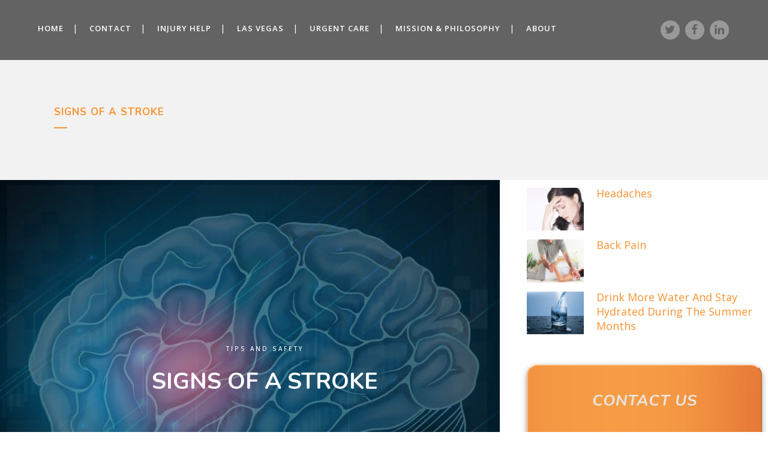

--- FILE ---
content_type: text/html; charset=UTF-8
request_url: https://corerehab.com/tips-and-safety/20161110signs-of-a-stroke/
body_size: 22952
content:
<!DOCTYPE html>
<html lang="en-US">
<head>
	<meta charset="UTF-8" />
	
				<meta name="viewport" content="width=device-width,initial-scale=1,user-scalable=no">
		
	<link rel="profile" href="http://gmpg.org/xfn/11" />
	<link rel="pingback" href="https://corerehab.com/xmlrpc.php" />

	<meta name='robots' content='index, follow, max-image-preview:large, max-snippet:-1, max-video-preview:-1' />

	<!-- This site is optimized with the Yoast SEO plugin v26.8 - https://yoast.com/product/yoast-seo-wordpress/ -->
	<title>Signs of a Stroke - Core Rehab Las Vegas Chiropractor</title>
	<link rel="canonical" href="https://corerehab.com/tips-and-safety/20161110signs-of-a-stroke/" />
	<meta property="og:locale" content="en_US" />
	<meta property="og:type" content="article" />
	<meta property="og:title" content="Signs of a Stroke - Core Rehab Las Vegas Chiropractor" />
	<meta property="og:description" content="Did you know that having a stroke is the fifth leading cause of death in the United States? Maybe you’ve had a family member or you have seen someone on television suffer from a stroke but do you know what it is or the warning signs?" />
	<meta property="og:url" content="https://corerehab.com/tips-and-safety/20161110signs-of-a-stroke/" />
	<meta property="og:site_name" content="Core Rehab Las Vegas Chiropractor" />
	<meta property="article:published_time" content="2017-01-10T20:15:56+00:00" />
	<meta property="article:modified_time" content="2018-05-09T18:11:39+00:00" />
	<meta property="og:image" content="https://corerehab.com/wp-content/uploads/2017/01/16988267_m.jpg" />
	<meta property="og:image:width" content="796" />
	<meta property="og:image:height" content="602" />
	<meta property="og:image:type" content="image/jpeg" />
	<meta name="author" content="Core Rehab Staff" />
	<meta name="twitter:card" content="summary_large_image" />
	<meta name="twitter:label1" content="Written by" />
	<meta name="twitter:data1" content="Core Rehab Staff" />
	<meta name="twitter:label2" content="Est. reading time" />
	<meta name="twitter:data2" content="3 minutes" />
	<script type="application/ld+json" class="yoast-schema-graph">{"@context":"https://schema.org","@graph":[{"@type":"Article","@id":"https://corerehab.com/tips-and-safety/20161110signs-of-a-stroke/#article","isPartOf":{"@id":"https://corerehab.com/tips-and-safety/20161110signs-of-a-stroke/"},"author":{"name":"Core Rehab Staff","@id":"https://corerehab.com/#/schema/person/ddb29f0fef13b038886acad3612248f2"},"headline":"Signs of a Stroke","datePublished":"2017-01-10T20:15:56+00:00","dateModified":"2018-05-09T18:11:39+00:00","mainEntityOfPage":{"@id":"https://corerehab.com/tips-and-safety/20161110signs-of-a-stroke/"},"wordCount":626,"commentCount":0,"publisher":{"@id":"https://corerehab.com/#organization"},"image":{"@id":"https://corerehab.com/tips-and-safety/20161110signs-of-a-stroke/#primaryimage"},"thumbnailUrl":"https://corerehab.com/wp-content/uploads/2017/01/16988267_m.jpg","keywords":["attorney","car accidents","hospital","Las Vegas","MVA","nevada","oklahoma","personal injury","stroke","tulsa"],"articleSection":["Tips and Safety"],"inLanguage":"en-US","potentialAction":[{"@type":"CommentAction","name":"Comment","target":["https://corerehab.com/tips-and-safety/20161110signs-of-a-stroke/#respond"]}]},{"@type":"WebPage","@id":"https://corerehab.com/tips-and-safety/20161110signs-of-a-stroke/","url":"https://corerehab.com/tips-and-safety/20161110signs-of-a-stroke/","name":"Signs of a Stroke - Core Rehab Las Vegas Chiropractor","isPartOf":{"@id":"https://corerehab.com/#website"},"primaryImageOfPage":{"@id":"https://corerehab.com/tips-and-safety/20161110signs-of-a-stroke/#primaryimage"},"image":{"@id":"https://corerehab.com/tips-and-safety/20161110signs-of-a-stroke/#primaryimage"},"thumbnailUrl":"https://corerehab.com/wp-content/uploads/2017/01/16988267_m.jpg","datePublished":"2017-01-10T20:15:56+00:00","dateModified":"2018-05-09T18:11:39+00:00","breadcrumb":{"@id":"https://corerehab.com/tips-and-safety/20161110signs-of-a-stroke/#breadcrumb"},"inLanguage":"en-US","potentialAction":[{"@type":"ReadAction","target":["https://corerehab.com/tips-and-safety/20161110signs-of-a-stroke/"]}]},{"@type":"ImageObject","inLanguage":"en-US","@id":"https://corerehab.com/tips-and-safety/20161110signs-of-a-stroke/#primaryimage","url":"https://corerehab.com/wp-content/uploads/2017/01/16988267_m.jpg","contentUrl":"https://corerehab.com/wp-content/uploads/2017/01/16988267_m.jpg","width":796,"height":602,"caption":"Core Rehab Tulsa chiropractic care"},{"@type":"BreadcrumbList","@id":"https://corerehab.com/tips-and-safety/20161110signs-of-a-stroke/#breadcrumb","itemListElement":[{"@type":"ListItem","position":1,"name":"Home","item":"https://corerehab.com/"},{"@type":"ListItem","position":2,"name":"Signs of a Stroke"}]},{"@type":"WebSite","@id":"https://corerehab.com/#website","url":"https://corerehab.com/","name":"Core Rehab Las Vegas Chiropractor","description":"Las Vegas Chiropractor and Injury Rehab","publisher":{"@id":"https://corerehab.com/#organization"},"potentialAction":[{"@type":"SearchAction","target":{"@type":"EntryPoint","urlTemplate":"https://corerehab.com/?s={search_term_string}"},"query-input":{"@type":"PropertyValueSpecification","valueRequired":true,"valueName":"search_term_string"}}],"inLanguage":"en-US"},{"@type":"Organization","@id":"https://corerehab.com/#organization","name":"Core Rehab | Chiropractors & Injury Rehab | Tulsa & Las Vegas","url":"https://corerehab.com/","logo":{"@type":"ImageObject","inLanguage":"en-US","@id":"https://corerehab.com/#/schema/logo/image/","url":"https://corerehab.com/wp-content/uploads/layerslider/Urgent-Care-LayerSlider/download.png","contentUrl":"https://corerehab.com/wp-content/uploads/layerslider/Urgent-Care-LayerSlider/download.png","width":590,"height":270,"caption":"Core Rehab | Chiropractors & Injury Rehab | Tulsa & Las Vegas"},"image":{"@id":"https://corerehab.com/#/schema/logo/image/"}},{"@type":"Person","@id":"https://corerehab.com/#/schema/person/ddb29f0fef13b038886acad3612248f2","name":"Core Rehab Staff","image":{"@type":"ImageObject","inLanguage":"en-US","@id":"https://corerehab.com/#/schema/person/image/","url":"https://secure.gravatar.com/avatar/?s=96&d=mm&r=g","contentUrl":"https://secure.gravatar.com/avatar/?s=96&d=mm&r=g","caption":"Core Rehab Staff"},"url":"https://corerehab.com/author/corerehabstaff/"}]}</script>
	<!-- / Yoast SEO plugin. -->


<link rel='dns-prefetch' href='//fonts.googleapis.com' />
<link rel="alternate" type="application/rss+xml" title="Core Rehab Las Vegas Chiropractor &raquo; Feed" href="https://corerehab.com/feed/" />
<link rel="alternate" type="application/rss+xml" title="Core Rehab Las Vegas Chiropractor &raquo; Comments Feed" href="https://corerehab.com/comments/feed/" />
<link rel="alternate" type="application/rss+xml" title="Core Rehab Las Vegas Chiropractor &raquo; Signs of a Stroke Comments Feed" href="https://corerehab.com/tips-and-safety/20161110signs-of-a-stroke/feed/" />
<link rel="alternate" title="oEmbed (JSON)" type="application/json+oembed" href="https://corerehab.com/wp-json/oembed/1.0/embed?url=https%3A%2F%2Fcorerehab.com%2Ftips-and-safety%2F20161110signs-of-a-stroke%2F" />
<link rel="alternate" title="oEmbed (XML)" type="text/xml+oembed" href="https://corerehab.com/wp-json/oembed/1.0/embed?url=https%3A%2F%2Fcorerehab.com%2Ftips-and-safety%2F20161110signs-of-a-stroke%2F&#038;format=xml" />
<style id='wp-img-auto-sizes-contain-inline-css' type='text/css'>
img:is([sizes=auto i],[sizes^="auto," i]){contain-intrinsic-size:3000px 1500px}
/*# sourceURL=wp-img-auto-sizes-contain-inline-css */
</style>
<link rel='stylesheet' id='layerslider-css' href='https://corerehab.com/wp-content/plugins/LayerSlider/static/layerslider/css/layerslider.css?ver=6.8.2' type='text/css' media='all' />
<link rel='stylesheet' id='ls-google-fonts-css' href='https://fonts.googleapis.com/css?family=Lato:100,300,regular,700,900%7COpen+Sans:300%7CIndie+Flower:regular%7COswald:300,regular,700&#038;subset=latin%2Clatin-ext' type='text/css' media='all' />
<style id='wp-emoji-styles-inline-css' type='text/css'>

	img.wp-smiley, img.emoji {
		display: inline !important;
		border: none !important;
		box-shadow: none !important;
		height: 1em !important;
		width: 1em !important;
		margin: 0 0.07em !important;
		vertical-align: -0.1em !important;
		background: none !important;
		padding: 0 !important;
	}
/*# sourceURL=wp-emoji-styles-inline-css */
</style>
<style id='wp-block-library-inline-css' type='text/css'>
:root{--wp-block-synced-color:#7a00df;--wp-block-synced-color--rgb:122,0,223;--wp-bound-block-color:var(--wp-block-synced-color);--wp-editor-canvas-background:#ddd;--wp-admin-theme-color:#007cba;--wp-admin-theme-color--rgb:0,124,186;--wp-admin-theme-color-darker-10:#006ba1;--wp-admin-theme-color-darker-10--rgb:0,107,160.5;--wp-admin-theme-color-darker-20:#005a87;--wp-admin-theme-color-darker-20--rgb:0,90,135;--wp-admin-border-width-focus:2px}@media (min-resolution:192dpi){:root{--wp-admin-border-width-focus:1.5px}}.wp-element-button{cursor:pointer}:root .has-very-light-gray-background-color{background-color:#eee}:root .has-very-dark-gray-background-color{background-color:#313131}:root .has-very-light-gray-color{color:#eee}:root .has-very-dark-gray-color{color:#313131}:root .has-vivid-green-cyan-to-vivid-cyan-blue-gradient-background{background:linear-gradient(135deg,#00d084,#0693e3)}:root .has-purple-crush-gradient-background{background:linear-gradient(135deg,#34e2e4,#4721fb 50%,#ab1dfe)}:root .has-hazy-dawn-gradient-background{background:linear-gradient(135deg,#faaca8,#dad0ec)}:root .has-subdued-olive-gradient-background{background:linear-gradient(135deg,#fafae1,#67a671)}:root .has-atomic-cream-gradient-background{background:linear-gradient(135deg,#fdd79a,#004a59)}:root .has-nightshade-gradient-background{background:linear-gradient(135deg,#330968,#31cdcf)}:root .has-midnight-gradient-background{background:linear-gradient(135deg,#020381,#2874fc)}:root{--wp--preset--font-size--normal:16px;--wp--preset--font-size--huge:42px}.has-regular-font-size{font-size:1em}.has-larger-font-size{font-size:2.625em}.has-normal-font-size{font-size:var(--wp--preset--font-size--normal)}.has-huge-font-size{font-size:var(--wp--preset--font-size--huge)}.has-text-align-center{text-align:center}.has-text-align-left{text-align:left}.has-text-align-right{text-align:right}.has-fit-text{white-space:nowrap!important}#end-resizable-editor-section{display:none}.aligncenter{clear:both}.items-justified-left{justify-content:flex-start}.items-justified-center{justify-content:center}.items-justified-right{justify-content:flex-end}.items-justified-space-between{justify-content:space-between}.screen-reader-text{border:0;clip-path:inset(50%);height:1px;margin:-1px;overflow:hidden;padding:0;position:absolute;width:1px;word-wrap:normal!important}.screen-reader-text:focus{background-color:#ddd;clip-path:none;color:#444;display:block;font-size:1em;height:auto;left:5px;line-height:normal;padding:15px 23px 14px;text-decoration:none;top:5px;width:auto;z-index:100000}html :where(.has-border-color){border-style:solid}html :where([style*=border-top-color]){border-top-style:solid}html :where([style*=border-right-color]){border-right-style:solid}html :where([style*=border-bottom-color]){border-bottom-style:solid}html :where([style*=border-left-color]){border-left-style:solid}html :where([style*=border-width]){border-style:solid}html :where([style*=border-top-width]){border-top-style:solid}html :where([style*=border-right-width]){border-right-style:solid}html :where([style*=border-bottom-width]){border-bottom-style:solid}html :where([style*=border-left-width]){border-left-style:solid}html :where(img[class*=wp-image-]){height:auto;max-width:100%}:where(figure){margin:0 0 1em}html :where(.is-position-sticky){--wp-admin--admin-bar--position-offset:var(--wp-admin--admin-bar--height,0px)}@media screen and (max-width:600px){html :where(.is-position-sticky){--wp-admin--admin-bar--position-offset:0px}}

/*# sourceURL=wp-block-library-inline-css */
</style><style id='global-styles-inline-css' type='text/css'>
:root{--wp--preset--aspect-ratio--square: 1;--wp--preset--aspect-ratio--4-3: 4/3;--wp--preset--aspect-ratio--3-4: 3/4;--wp--preset--aspect-ratio--3-2: 3/2;--wp--preset--aspect-ratio--2-3: 2/3;--wp--preset--aspect-ratio--16-9: 16/9;--wp--preset--aspect-ratio--9-16: 9/16;--wp--preset--color--black: #000000;--wp--preset--color--cyan-bluish-gray: #abb8c3;--wp--preset--color--white: #ffffff;--wp--preset--color--pale-pink: #f78da7;--wp--preset--color--vivid-red: #cf2e2e;--wp--preset--color--luminous-vivid-orange: #ff6900;--wp--preset--color--luminous-vivid-amber: #fcb900;--wp--preset--color--light-green-cyan: #7bdcb5;--wp--preset--color--vivid-green-cyan: #00d084;--wp--preset--color--pale-cyan-blue: #8ed1fc;--wp--preset--color--vivid-cyan-blue: #0693e3;--wp--preset--color--vivid-purple: #9b51e0;--wp--preset--gradient--vivid-cyan-blue-to-vivid-purple: linear-gradient(135deg,rgb(6,147,227) 0%,rgb(155,81,224) 100%);--wp--preset--gradient--light-green-cyan-to-vivid-green-cyan: linear-gradient(135deg,rgb(122,220,180) 0%,rgb(0,208,130) 100%);--wp--preset--gradient--luminous-vivid-amber-to-luminous-vivid-orange: linear-gradient(135deg,rgb(252,185,0) 0%,rgb(255,105,0) 100%);--wp--preset--gradient--luminous-vivid-orange-to-vivid-red: linear-gradient(135deg,rgb(255,105,0) 0%,rgb(207,46,46) 100%);--wp--preset--gradient--very-light-gray-to-cyan-bluish-gray: linear-gradient(135deg,rgb(238,238,238) 0%,rgb(169,184,195) 100%);--wp--preset--gradient--cool-to-warm-spectrum: linear-gradient(135deg,rgb(74,234,220) 0%,rgb(151,120,209) 20%,rgb(207,42,186) 40%,rgb(238,44,130) 60%,rgb(251,105,98) 80%,rgb(254,248,76) 100%);--wp--preset--gradient--blush-light-purple: linear-gradient(135deg,rgb(255,206,236) 0%,rgb(152,150,240) 100%);--wp--preset--gradient--blush-bordeaux: linear-gradient(135deg,rgb(254,205,165) 0%,rgb(254,45,45) 50%,rgb(107,0,62) 100%);--wp--preset--gradient--luminous-dusk: linear-gradient(135deg,rgb(255,203,112) 0%,rgb(199,81,192) 50%,rgb(65,88,208) 100%);--wp--preset--gradient--pale-ocean: linear-gradient(135deg,rgb(255,245,203) 0%,rgb(182,227,212) 50%,rgb(51,167,181) 100%);--wp--preset--gradient--electric-grass: linear-gradient(135deg,rgb(202,248,128) 0%,rgb(113,206,126) 100%);--wp--preset--gradient--midnight: linear-gradient(135deg,rgb(2,3,129) 0%,rgb(40,116,252) 100%);--wp--preset--font-size--small: 13px;--wp--preset--font-size--medium: 20px;--wp--preset--font-size--large: 36px;--wp--preset--font-size--x-large: 42px;--wp--preset--spacing--20: 0.44rem;--wp--preset--spacing--30: 0.67rem;--wp--preset--spacing--40: 1rem;--wp--preset--spacing--50: 1.5rem;--wp--preset--spacing--60: 2.25rem;--wp--preset--spacing--70: 3.38rem;--wp--preset--spacing--80: 5.06rem;--wp--preset--shadow--natural: 6px 6px 9px rgba(0, 0, 0, 0.2);--wp--preset--shadow--deep: 12px 12px 50px rgba(0, 0, 0, 0.4);--wp--preset--shadow--sharp: 6px 6px 0px rgba(0, 0, 0, 0.2);--wp--preset--shadow--outlined: 6px 6px 0px -3px rgb(255, 255, 255), 6px 6px rgb(0, 0, 0);--wp--preset--shadow--crisp: 6px 6px 0px rgb(0, 0, 0);}:where(.is-layout-flex){gap: 0.5em;}:where(.is-layout-grid){gap: 0.5em;}body .is-layout-flex{display: flex;}.is-layout-flex{flex-wrap: wrap;align-items: center;}.is-layout-flex > :is(*, div){margin: 0;}body .is-layout-grid{display: grid;}.is-layout-grid > :is(*, div){margin: 0;}:where(.wp-block-columns.is-layout-flex){gap: 2em;}:where(.wp-block-columns.is-layout-grid){gap: 2em;}:where(.wp-block-post-template.is-layout-flex){gap: 1.25em;}:where(.wp-block-post-template.is-layout-grid){gap: 1.25em;}.has-black-color{color: var(--wp--preset--color--black) !important;}.has-cyan-bluish-gray-color{color: var(--wp--preset--color--cyan-bluish-gray) !important;}.has-white-color{color: var(--wp--preset--color--white) !important;}.has-pale-pink-color{color: var(--wp--preset--color--pale-pink) !important;}.has-vivid-red-color{color: var(--wp--preset--color--vivid-red) !important;}.has-luminous-vivid-orange-color{color: var(--wp--preset--color--luminous-vivid-orange) !important;}.has-luminous-vivid-amber-color{color: var(--wp--preset--color--luminous-vivid-amber) !important;}.has-light-green-cyan-color{color: var(--wp--preset--color--light-green-cyan) !important;}.has-vivid-green-cyan-color{color: var(--wp--preset--color--vivid-green-cyan) !important;}.has-pale-cyan-blue-color{color: var(--wp--preset--color--pale-cyan-blue) !important;}.has-vivid-cyan-blue-color{color: var(--wp--preset--color--vivid-cyan-blue) !important;}.has-vivid-purple-color{color: var(--wp--preset--color--vivid-purple) !important;}.has-black-background-color{background-color: var(--wp--preset--color--black) !important;}.has-cyan-bluish-gray-background-color{background-color: var(--wp--preset--color--cyan-bluish-gray) !important;}.has-white-background-color{background-color: var(--wp--preset--color--white) !important;}.has-pale-pink-background-color{background-color: var(--wp--preset--color--pale-pink) !important;}.has-vivid-red-background-color{background-color: var(--wp--preset--color--vivid-red) !important;}.has-luminous-vivid-orange-background-color{background-color: var(--wp--preset--color--luminous-vivid-orange) !important;}.has-luminous-vivid-amber-background-color{background-color: var(--wp--preset--color--luminous-vivid-amber) !important;}.has-light-green-cyan-background-color{background-color: var(--wp--preset--color--light-green-cyan) !important;}.has-vivid-green-cyan-background-color{background-color: var(--wp--preset--color--vivid-green-cyan) !important;}.has-pale-cyan-blue-background-color{background-color: var(--wp--preset--color--pale-cyan-blue) !important;}.has-vivid-cyan-blue-background-color{background-color: var(--wp--preset--color--vivid-cyan-blue) !important;}.has-vivid-purple-background-color{background-color: var(--wp--preset--color--vivid-purple) !important;}.has-black-border-color{border-color: var(--wp--preset--color--black) !important;}.has-cyan-bluish-gray-border-color{border-color: var(--wp--preset--color--cyan-bluish-gray) !important;}.has-white-border-color{border-color: var(--wp--preset--color--white) !important;}.has-pale-pink-border-color{border-color: var(--wp--preset--color--pale-pink) !important;}.has-vivid-red-border-color{border-color: var(--wp--preset--color--vivid-red) !important;}.has-luminous-vivid-orange-border-color{border-color: var(--wp--preset--color--luminous-vivid-orange) !important;}.has-luminous-vivid-amber-border-color{border-color: var(--wp--preset--color--luminous-vivid-amber) !important;}.has-light-green-cyan-border-color{border-color: var(--wp--preset--color--light-green-cyan) !important;}.has-vivid-green-cyan-border-color{border-color: var(--wp--preset--color--vivid-green-cyan) !important;}.has-pale-cyan-blue-border-color{border-color: var(--wp--preset--color--pale-cyan-blue) !important;}.has-vivid-cyan-blue-border-color{border-color: var(--wp--preset--color--vivid-cyan-blue) !important;}.has-vivid-purple-border-color{border-color: var(--wp--preset--color--vivid-purple) !important;}.has-vivid-cyan-blue-to-vivid-purple-gradient-background{background: var(--wp--preset--gradient--vivid-cyan-blue-to-vivid-purple) !important;}.has-light-green-cyan-to-vivid-green-cyan-gradient-background{background: var(--wp--preset--gradient--light-green-cyan-to-vivid-green-cyan) !important;}.has-luminous-vivid-amber-to-luminous-vivid-orange-gradient-background{background: var(--wp--preset--gradient--luminous-vivid-amber-to-luminous-vivid-orange) !important;}.has-luminous-vivid-orange-to-vivid-red-gradient-background{background: var(--wp--preset--gradient--luminous-vivid-orange-to-vivid-red) !important;}.has-very-light-gray-to-cyan-bluish-gray-gradient-background{background: var(--wp--preset--gradient--very-light-gray-to-cyan-bluish-gray) !important;}.has-cool-to-warm-spectrum-gradient-background{background: var(--wp--preset--gradient--cool-to-warm-spectrum) !important;}.has-blush-light-purple-gradient-background{background: var(--wp--preset--gradient--blush-light-purple) !important;}.has-blush-bordeaux-gradient-background{background: var(--wp--preset--gradient--blush-bordeaux) !important;}.has-luminous-dusk-gradient-background{background: var(--wp--preset--gradient--luminous-dusk) !important;}.has-pale-ocean-gradient-background{background: var(--wp--preset--gradient--pale-ocean) !important;}.has-electric-grass-gradient-background{background: var(--wp--preset--gradient--electric-grass) !important;}.has-midnight-gradient-background{background: var(--wp--preset--gradient--midnight) !important;}.has-small-font-size{font-size: var(--wp--preset--font-size--small) !important;}.has-medium-font-size{font-size: var(--wp--preset--font-size--medium) !important;}.has-large-font-size{font-size: var(--wp--preset--font-size--large) !important;}.has-x-large-font-size{font-size: var(--wp--preset--font-size--x-large) !important;}
/*# sourceURL=global-styles-inline-css */
</style>

<style id='classic-theme-styles-inline-css' type='text/css'>
/*! This file is auto-generated */
.wp-block-button__link{color:#fff;background-color:#32373c;border-radius:9999px;box-shadow:none;text-decoration:none;padding:calc(.667em + 2px) calc(1.333em + 2px);font-size:1.125em}.wp-block-file__button{background:#32373c;color:#fff;text-decoration:none}
/*# sourceURL=/wp-includes/css/classic-themes.min.css */
</style>
<link rel='stylesheet' id='contact-form-7-css' href='https://corerehab.com/wp-content/plugins/contact-form-7/includes/css/styles.css?ver=6.1.4' type='text/css' media='all' />
<link rel='stylesheet' id='parent-style-css' href='https://corerehab.com/wp-content/themes/bridge/style.css?ver=6.9' type='text/css' media='all' />
<link rel='stylesheet' id='mediaelement-css' href='https://corerehab.com/wp-includes/js/mediaelement/mediaelementplayer-legacy.min.css?ver=4.2.17' type='text/css' media='all' />
<link rel='stylesheet' id='wp-mediaelement-css' href='https://corerehab.com/wp-includes/js/mediaelement/wp-mediaelement.min.css?ver=6.9' type='text/css' media='all' />
<link rel='stylesheet' id='bridge-default-style-css' href='https://corerehab.com/wp-content/themes/bridge/style.css?ver=6.9' type='text/css' media='all' />
<link rel='stylesheet' id='bridge-qode-font_awesome-css' href='https://corerehab.com/wp-content/themes/bridge/css/font-awesome/css/font-awesome.min.css?ver=6.9' type='text/css' media='all' />
<link rel='stylesheet' id='bridge-qode-font_elegant-css' href='https://corerehab.com/wp-content/themes/bridge/css/elegant-icons/style.min.css?ver=6.9' type='text/css' media='all' />
<link rel='stylesheet' id='bridge-qode-linea_icons-css' href='https://corerehab.com/wp-content/themes/bridge/css/linea-icons/style.css?ver=6.9' type='text/css' media='all' />
<link rel='stylesheet' id='bridge-qode-dripicons-css' href='https://corerehab.com/wp-content/themes/bridge/css/dripicons/dripicons.css?ver=6.9' type='text/css' media='all' />
<link rel='stylesheet' id='bridge-stylesheet-css' href='https://corerehab.com/wp-content/themes/bridge/css/stylesheet.min.css?ver=6.9' type='text/css' media='all' />
<style id='bridge-stylesheet-inline-css' type='text/css'>
   .postid-146.disabled_footer_top .footer_top_holder, .postid-146.disabled_footer_bottom .footer_bottom_holder { display: none;}


/*# sourceURL=bridge-stylesheet-inline-css */
</style>
<link rel='stylesheet' id='bridge-print-css' href='https://corerehab.com/wp-content/themes/bridge/css/print.css?ver=6.9' type='text/css' media='all' />
<link rel='stylesheet' id='bridge-style-dynamic-css' href='https://corerehab.com/wp-content/themes/bridge/css/style_dynamic.css?ver=1751555881' type='text/css' media='all' />
<link rel='stylesheet' id='bridge-responsive-css' href='https://corerehab.com/wp-content/themes/bridge/css/responsive.min.css?ver=6.9' type='text/css' media='all' />
<link rel='stylesheet' id='bridge-style-dynamic-responsive-css' href='https://corerehab.com/wp-content/themes/bridge/css/style_dynamic_responsive.css?ver=1751555881' type='text/css' media='all' />
<style id='bridge-style-dynamic-responsive-inline-css' type='text/css'>
table td{
    text-align: left;
}

.fa-stack-2x{
    color: #999;
}

.inner-fa{
    color: #636363;
}

.inner-fa:hover{
    color: #f7931e;
}

h2.entry_title{
    margin-bottom: 20px;
}

div.post_info{
    display: none !important;
}
span.date.entry_date.updated{
    display: none;
}

.ls-inner{
    background-size: cover;
    background-position: right;
}

.customButton{
    max-width: 160px;
    text-align: center;
    text-transform: uppercase;
    margin: auto;
    padding: 10px 25px;
    background-color: #f48906;
    color: white;
    border-radius: 3px;
    display: block;
}

.customButton:hover{
    background-color: #f6a138;
}

.footer_top li{
    line-height: 1.3em;
}

.display-posts-listing img {
    float: left;
    margin: 0 15px 5px 0;
}

.display-posts-listing .title{
    height: auto;
    margin-bottom: 15px;
}

.display-posts-listing .title{
    font-size: 18px;
    font-weight: 500;
}

.display-posts-listing a{
    color: #AD6205;
}
.display-posts-listing a:hover{
    color: #FF9500;
}

.display-posts-listing .listing-item{
    line-height: 1.3em;
}
/*# sourceURL=bridge-style-dynamic-responsive-inline-css */
</style>
<link rel='stylesheet' id='js_composer_front-css' href='https://corerehab.com/wp-content/plugins/js_composer/assets/css/js_composer.min.css?ver=8.7.1' type='text/css' media='all' />
<link rel='stylesheet' id='bridge-style-handle-google-fonts-css' href='https://fonts.googleapis.com/css?family=Raleway%3A100%2C200%2C300%2C400%2C500%2C600%2C700%2C800%2C900%2C300italic%2C400italic%2C700italic%7CNunito%3A100%2C200%2C300%2C400%2C500%2C600%2C700%2C800%2C900%2C300italic%2C400italic%2C700italic%7COpen+Sans%3A100%2C200%2C300%2C400%2C500%2C600%2C700%2C800%2C900%2C300italic%2C400italic%2C700italic&#038;subset=latin%2Clatin-ext&#038;ver=1.0.0' type='text/css' media='all' />
<script type="text/javascript" id="layerslider-greensock-js-extra">
/* <![CDATA[ */
var LS_Meta = {"v":"6.8.2"};
//# sourceURL=layerslider-greensock-js-extra
/* ]]> */
</script>
<script type="text/javascript" src="https://corerehab.com/wp-content/plugins/LayerSlider/static/layerslider/js/greensock.js?ver=1.19.0" id="layerslider-greensock-js"></script>
<script type="text/javascript" src="https://corerehab.com/wp-includes/js/jquery/jquery.min.js?ver=3.7.1" id="jquery-core-js"></script>
<script type="text/javascript" src="https://corerehab.com/wp-includes/js/jquery/jquery-migrate.min.js?ver=3.4.1" id="jquery-migrate-js"></script>
<script type="text/javascript" src="https://corerehab.com/wp-content/plugins/LayerSlider/static/layerslider/js/layerslider.kreaturamedia.jquery.js?ver=6.8.2" id="layerslider-js"></script>
<script type="text/javascript" src="https://corerehab.com/wp-content/plugins/LayerSlider/static/layerslider/js/layerslider.transitions.js?ver=6.8.2" id="layerslider-transitions-js"></script>
<script></script><meta name="generator" content="Powered by LayerSlider 6.8.2 - Multi-Purpose, Responsive, Parallax, Mobile-Friendly Slider Plugin for WordPress." />
<!-- LayerSlider updates and docs at: https://layerslider.kreaturamedia.com -->
<link rel="https://api.w.org/" href="https://corerehab.com/wp-json/" /><link rel="alternate" title="JSON" type="application/json" href="https://corerehab.com/wp-json/wp/v2/posts/146" /><link rel="EditURI" type="application/rsd+xml" title="RSD" href="https://corerehab.com/xmlrpc.php?rsd" />
<meta name="generator" content="WordPress 6.9" />
<link rel='shortlink' href='https://corerehab.com/?p=146' />
<meta name="generator" content="Powered by WPBakery Page Builder - drag and drop page builder for WordPress."/>
<link rel="icon" href="https://corerehab.com/wp-content/uploads/2017/02/cropped-Core-O-32x32.png" sizes="32x32" />
<link rel="icon" href="https://corerehab.com/wp-content/uploads/2017/02/cropped-Core-O-192x192.png" sizes="192x192" />
<link rel="apple-touch-icon" href="https://corerehab.com/wp-content/uploads/2017/02/cropped-Core-O-180x180.png" />
<meta name="msapplication-TileImage" content="https://corerehab.com/wp-content/uploads/2017/02/cropped-Core-O-270x270.png" />
		<style type="text/css" id="wp-custom-css">
			table td {
  text-align: left;
}

.fa-stack-2x {
  color: #999;
}

.inner-fa {
  color: #636363;
}

.inner-fa:hover {
  color: #f7931e;
}

h2.entry_title {
  margin-bottom: 20px;
}

div.post_info {
  display: none !important;
}

span.date.entry_date.updated {
  display: none;
}

.ls-inner {
  background-size: cover;
  background-position: right;
}

.customButton {
  max-width: 160px;
  text-align: center;
  text-transform: uppercase;
  margin: auto;
  padding: 10px 25px;
  background-color: #f48906;
  color: white;
  border-radius: 3px;
  display: block;
}

.customButton:hover {
  background-color: #f6a138;
}

.footer_top li {
  line-height: 1.3em;
}

.display-posts-listing img {
  float: left;
  margin: 0 15px 5px 0;
}

.display-posts-listing .title {
  height: auto;
  margin-bottom: 15px;
}

.display-posts-listing .title {
  font-size: 18px;
  font-weight: 500;
}

.display-posts-listing a {
  color: #AD6205;
}

.display-posts-listing a:hover {
  color: #FF9500;
}

.display-posts-listing .listing-item {
  line-height: 1.3em;
}

h1 a:hover,
.box_image_holder .box_icon .fa-stack i.fa-stack-base,
.q_percentage_with_icon,
.filter_holder ul li.active span,
.filter_holder ul li:hover span,
.q_tabs .tabs-nav li.active a:hover,
.q_tabs .tabs-nav li a:hover,
.q_accordion_holder.accordion .ui-accordion-header:hover,
.q_accordion_holder.accordion.with_icon .ui-accordion-header i,
.testimonials .testimonial_text_inner p.testimonial_author span.author_company,
.testimonial_content_inner .testimonial_author .company_position,
.q_icon_with_title.center .icon_holder .font_awsome_icon i:hover,
.q_box_holder.with_icon .box_holder_icon_inner .fa-stack i.fa-stack-base,
.q_icon_with_title.boxed .icon_holder .fa-stack,
.q_progress_bars_icons_inner .bar.active i.fa-circle,
.q_list.number ul>li:before,
.q_social_icon_holder:hover .simple_social,
.social_share_dropdown ul li :hover i,
.social_share_list_holder ul li i:hover,
.blog_holder.blog_masonry_date_in_image .social_share_list_holder ul li i:hover,
.latest_post_inner .post_infos a:hover,
.q_masonry_blog article .q_masonry_blog_post_info a:hover,
.blog_holder article:not(.format-quote):not(.format-link) .post_info a:hover,
.latest_post_inner .post_comments:hover i,
.blog_holder article .post_description a:hover,
.blog_holder article .post_description .post_comments:hover,
.blog_like a:hover i,
.blog_like a.liked i,
.latest_post .blog_like a:hover span,
article:not(.format-quote):not(.format-link) .blog_like a:hover span,
.comment_holder .comment .text .replay,
.comment_holder .comment .text .comment-reply-link,
.header-widget.widget_nav_menu ul.menu li a:hover,
aside .widget a:hover,
aside .widget.posts_holder li:hover,
.wpb_widgetised_column .widget a:hover,
.wpb_widgetised_column .widget.posts_holder li:hover,
.q_steps_holder .circle_small:hover span,
.q_steps_holder .circle_small:hover .step_title,
.header_top #lang_sel>ul>li>a:hover,
.header_top #lang_sel_click>ul>li>a:hover,
.header_top #lang_sel_list ul li a.lang_sel_sel,
.header_top #lang_sel_list ul li a:hover,
aside .widget #lang_sel a.lang_sel_sel:hover,
aside .widget #lang_sel_click a.lang_sel_sel:hover,
aside .widget #lang_sel ul ul a:hover,
aside .widget #lang_sel_click ul ul a:hover,
aside .widget #lang_sel_list li a.lang_sel_sel,
aside .widget #lang_sel_list li a:hover,
.wpb_widgetised_column .widget #lang_sel a.lang_sel_sel:hover,
.wpb_widgetised_column .widget #lang_sel_click a.lang_sel_sel:hover,
.wpb_widgetised_column .widget #lang_sel ul ul a:hover,
.wpb_widgetised_column .widget #lang_sel_click ul ul a:hover,
.wpb_widgetised_column .widget #lang_sel_list li a.lang_sel_sel,
.wpb_widgetised_column .widget #lang_sel_list li a:hover,
.service_table_inner li.service_table_title_holder i,
.latest_post_two_holder .latest_post_two_text a:hover,
.q_team .q_team_social_holder .q_social_icon_holder:hover .simple_social,
.portfolio_template_8 .portfolio_detail .info .category,
.portfolio_navigation.navigation_title .post_info span.categories,
.qode_portfolio_related .projects_holder article .portfolio_description .project_category,
.blog_compound article .post_content .blog_like a:hover,
.blog_compound article .post_content .blog_like a:hover span,
.blog_compound article .post_content .blog_share a:hover,
.blog_compound article .post_content .blog_share a:hover span,
.blog_compound article .post_content .post_comments:hover,
.blog_compound article .post_content .post_comments:hover span,
.blog_holder.blog_pinterest article.format-link .post_info a:hover,
.blog_holder.blog_pinterest article.format-quote .post_info a:hover,
.blog_compound .post_title .category a,
.blog_compound .post_title .category span.date,
.q_price_table.qode_pricing_table_advanced .qode_pt_subtitle,
.q_price_table.qode_pricing_table_advanced .qode_pt_additional_info .qode_pt_icon,
.q_price_table.qode_pricing_table_advanced .price_table_inner .value,
table.tt_timetable .event .event_header,
table.tt_timetable .event a,
.tt_tabs .tt_tabs_navigation .ui-tabs-active a,
.tt_tabs .tt_tabs_navigation li a:hover,
.qode-owl-slider .owl-nav .owl-next:hover .qode-next-icon,
.qode-owl-slider .owl-nav .owl-next:hover .qode-prev-icon,
.qode-owl-slider .owl-nav .owl-prev:hover .qode-next-icon,
.qode-owl-slider .owl-nav .owl-prev:hover .qode-prev-icon,
.qode-owl-slider-style .owl-nav .owl-next:hover .qode-next-icon,
.qode-owl-slider-style .owl-nav .owl-next:hover .qode-prev-icon,
.qode-owl-slider-style .owl-nav .owl-prev:hover .qode-next-icon,
.qode-owl-slider-style .owl-nav .owl-prev:hover .qode-prev-icon {
  color: #636363 !important;
}

h2 a:hover,
h3 a:hover,
h4 a:hover,
h5 a:hover,
h6 a:hover,
a:hover,
p a:hover,
.portfolio_share .social_share_holder a:hover,
.breadcrumb .current,
.breadcrumb a:hover,
.q_icon_with_title .icon_with_title_link,
.q_counter_holder span.counter,
.q_font_awsome_icon i,
.q_font_awsome_icon span,
.q_dropcap,
.q_counter_holder span.counter,
nav.mobile_menu ul li a:hover,
nav.mobile_menu ul li.active>a,
.q_progress_bars_icons_inner.square .bar.active i,
.q_progress_bars_icons_inner.circle .bar.active i,
.q_progress_bars_icons_inner.normal .bar.active i,
.q_font_awsome_icon_stack .fa-circle,
.footer_top .q_social_icon_holder:hover .simple_social,
.more_facts_button:hover,
.box_holder_icon .fa-stack i,
.blog_large_image_simple .minimalist_date,
nav.content_menu ul li.active:hover i,
nav.content_menu ul li:hover i,
nav.content_menu ul li.active:hover a,
nav.content_menu ul li:hover a,
.vc_grid-container .vc_grid-filter.vc_grid-filter-color-grey>.vc_grid-filter-item:hover span,
.vc_grid-container .vc_grid-filter.vc_grid-filter-color-grey>.vc_grid-filter-item.vc_active span,
.q_font_awsome_icon i:hover,
.q_font_awsome_icon span:hover,
.fullscreen_search_holder .search_submit:hover,
.title .text_above_title,
.qode-comparative-features-table .qode-cft-link:hover,
.qode-comparative-features-table .qode-cft-mark.qode-cft-active,
.qode-blog-carousel-titled .qode-bct-post .qode-bct-post-date,
.qode-showcase-icon .qode-icon-holder.qode-icon-circle .qode-icon-element,
.qode-horizontal-timeline .qode-timeline-navigation a.qode-prev,
.qode-horizontal-timeline .qode-timeline-navigation a.qode-next {
  color: #636363;
}

.box_image_with_border:hover,
.qbutton:hover,
.vc_grid-container .vc_row.vc_grid .vc_grid-item .vc_btn:hover,
.vc_grid-container .vc_row.vc_grid .vc_pageable-load-more-btn .vc_btn:hover,
.load_more a:hover,
.blog_load_more_button a:hover,
#submit_comment:hover,
.drop_down .wide .second ul li .qbutton:hover,
.drop_down .wide .second ul li ul li .qbutton:hover,
.qbutton.white:hover,
.qbutton.green,
.portfolio_slides .hover_feature_holder_inner .qbutton:hover,
.testimonials_holder.light .flex-direction-nav a:hover,
.q_progress_bars_icons_inner.square .bar.active .bar_noactive,
.q_progress_bars_icons_inner.square .bar.active .bar_active,
.q_progress_bars_icons_inner.circle .bar.active .bar_noactive,
.q_progress_bars_icons_inner.circle .bar.active .bar_active,
.widget.widget_search form.form_focus,
.q_steps_holder .circle_small_wrapper,
.animated_icon_inner span.animated_icon_back i,
body:not(.search-results) .blog_holder article.format-link .post_text:hover .post_text_inner,
body:not(.search-results) .blog_holder article.format-quote .post_text:hover .post_text_inner,
input.wpcf7-form-control.wpcf7-submit:not([disabled]):hover,
.portfolio_main_holder .item_holder.image_subtle_rotate_zoom_hover .icons_holder a:hover,
.tabs_box_navigation.sf-timetable-menu .tabs_box_navigation_selected {
  border-color: #636363
}

.tt_tabs .tt_tabs_navigation .ui-tabs-active a,
.tt_tabs .tt_tabs_navigation li a:hover,
.tt_tabs .tt_tabs_navigation li a {
  border-color: #636363 !important;
}

.q_icon_list i,
.q_progress_bar .progress_content,
.q_progress_bars_vertical .progress_content_outer .progress_content,
.qbutton:hover,
.vc_grid-container .vc_row.vc_grid .vc_grid-item .vc_btn:hover,
.vc_grid-container .vc_row.vc_grid .vc_pageable-load-more-btn .vc_btn:hover,
.post-password-form input[type='submit']:hover,
.load_more a:hover,
.blog_load_more_button a:hover,
#submit_comment:hover,
.drop_down .wide .second ul li .qbutton:hover,
.drop_down .wide .second ul li ul li .qbutton:hover,
.qbutton.white:hover,
.qbutton.green,
.call_to_action,
.highlight,
.testimonials_holder.light .flex-direction-nav a:hover,
.q_dropcap.circle,
.q_dropcap.square,
.q_message,
.q_price_table.active .active_text,
.q_icon_with_title.boxed .icon_holder .fa-stack,
.q_font_awsome_icon_square,
.q_icon_with_title.square .icon_holder .fa-stack:hover,
.box_holder_icon_inner.square .fa-stack:hover,
.box_holder_icon_inner.circle .fa-stack:hover,
.circle .icon_holder .fa-stack:hover,
.q_list.number.circle_number ul>li:before,
.q_social_icon_holder.circle_social .fa-stack:hover,
.social_share_dropdown ul li.share_title,
.latest_post_holder .latest_post_date .post_publish_day,
.q_masonry_blog article.format-link:hover,
.q_masonry_blog article.format-quote:hover,
#wp-calendar td#today,
.vc_text_separator.full div,
.mejs-controls .mejs-time-rail .mejs-time-current,
.mejs-controls .mejs-time-rail .mejs-time-handle,
.mejs-controls .mejs-horizontal-volume-slider .mejs-horizontal-volume-current,
.wp-audio-shortcode .mejs-controls .mejs-time-rail .mejs-time-current,
.wp-audio-shortcode .mejs-controls .mejs-horizontal-volume-slider .mejs-horizontal-volume-current,
.q_pie_graf_legend ul li .color_holder,
.q_line_graf_legend ul li .color_holder,
.q_team .q_team_text_inner .separator,
.circle_item .circle:hover,
.qode_call_to_action.container,
.qode_carousels .flex-control-paging li a.flex-active,
.animated_icon_inner span.animated_icon_back i,
.q_circles_holder .q_circle_inner2:hover,
input.wpcf7-form-control.wpcf7-submit:not([disabled]):hover,
.portfolio_main_holder .item_holder.subtle_vertical_hover .icons_holder a,
.portfolio_main_holder .item_holder.image_subtle_rotate_zoom_hover .icons_holder a:hover,
.portfolio_main_holder .item_holder.image_text_zoom_hover .icons_holder a,
.portfolio_main_holder .item_holder.slow_zoom .icons_holder a,
.qode_video_box .qode_video_image:hover .qode_video_box_button,
.blog_holder.masonry_gallery article.format-link:hover,
.blog_holder.masonry_gallery article.format-quote:hover,
.blog_holder.blog_chequered article.format-link:hover,
.blog_holder.blog_chequered article.format-quote:hover,
.qode-pricing-calculator .qode-pricing-calculator-switch input:checked+.qode-pricing-calculator-slider,
.qode-icon-holder.qode-icon-circle,
.qode-icon-holder.qode-icon-square,
.qode-qbutton-main-color,
.qode-advanced-tabs .qode-advanced-tabs-nav li,
.qode-accordion-holder .qode-title-holder.ui-state-active,
.qode-accordion-holder .qode-title-holder.ui-state-hover,
header.menu_bottom .header_bottom_right_widget_holder .header_bottom_widget.widget_search form>div input[type=text],
.qode-advanced-call-to-action.qode-advanced-cta-gradient-animation .qode-advanced-cta-background-3,
.tt_tabs .tt_tabs_navigation li a,
.tabs_box_navigation.sf-timetable-menu .tabs_box_navigation_selected,
.tabs_box_navigation.sf-timetable-menu li ul li a:hover,
.tabs_box_navigation.sf-timetable-menu li ul li.selected a:hover,
#qode-multi-device-showcase.qode-mds-appear-effect #qode-mds-spinner .qode-mds-pulse,
.qode-horizontal-timeline .qode-events-wrapper .qode-events .qode-filling-line,
.qode-horizontal-timeline .qode-events-wrapper .qode-events a .circle-outer,
.no-touch .qode-horizontal-timeline .qode-events-wrapper .qode-events a:hover .circle-outer,
.qode-horizontal-timeline .qode-events-wrapper .qode-events a.selected .circle-outer {
  background-color: #636363;
}

.qode-showcase-item-holder.qode-showcase-active .qode-icon-holder.qode-icon-circle {
  background-color: #636363 !important;
}

.q_circles_holder .q_circle_inner2:hover,
body:not(.search-results) .blog_holder article.format-link .post_text:hover .post_text_inner,
body:not(.search-results) .blog_holder article.format-quote .post_text:hover .post_text_inner {
  background-color: #636363 !important;
  border-color: #636363 !important;
}

.qode-lazy-preloader svg circle,
#qode-multi-device-showcase.qode-mds-appear-effect #qode-mds-spinner svg circle {
  stroke: #636363
}

h1,
h2,
h3,
h4,
h5,
h6,
.h1,
.h2,
.h3,
.h4,
.h5,
.h6,
h1 a,
h2 a,
h3 a,
h4 a,
h5 a,
h6 a a,
p a,
nav.main_menu>ul>li.active>a,
.drop_down .wide .second ul li ul li.menu-item-has-children>a,
.drop_down .wide .second ul li ul li.menu-item-has-children>a:hover,
.title h1,
.q_icon_list p,
.q_progress_bars_vertical .progress_number,
.qbutton,
.vc_grid-container .vc_row.vc_grid .vc_grid-item .vc_btn,
.vc_grid-container .vc_row.vc_grid .vc_pageable-load-more-btn .vc_btn:hover,
.post-password-form input[type='submit'],
.load_more a,
.blog_load_more_button a,
#submit_comment,
.drop_down .wide .second ul li .qbutton,
.drop_down .wide .second ul li ul li .qbutton,
.q_percentage,
.portfolio_navigation .portfolio_prev a:hover,
.portfolio_navigation .portfolio_next a:hover,
.q_tabs .tabs-nav li.active a,
.q_accordion_holder.accordion .ui-accordion-header,
.q_accordion_holder.accordion.with_icon .ui-accordion-header,
.testimonials .testimonial_text_inner p.testimonial_author,
.testimonial_content_inner .testimonial_author .website,
.q_icon_with_title .icon_with_title_link:hover,
.ordered ol li,
.q_list.circle ul>li,
.q_list.number ul>li,
.latest_post_holder .latest_post_date .post_publish_month,
.latest_post_inner .post_infos a,
.latest_post_holder.dividers .latest_post_date .latest_post_day,
.q_masonry_blog article.format-quote .q_masonry_blog_post_text p,
.q_masonry_blog article.format-link .q_masonry_blog_post_text p,
.q_masonry_blog article .q_masonry_blog_post_info,
.blog_holder article.format-quote .post_text .post_title p,
.blog_holder article.format-link .post_text .post_title p,
.single_links_pages span,
.single_links_pages a:hover span,
.comment_holder .comment .text .name,
.blog_holder.masonry article .post_info,
.pagination ul li span,
.pagination ul li a:hover,
.q_team .q_team_description_inner p,
.carousel-inner .item.dark .slider_content .text .qbutton,
.carousel-control,
.more_facts_button,
.carousel-control:hover,
input.wpcf7-form-control.wpcf7-submit:not([disabled]),
.qode-pricing-calculator .qode-pricing-calculator-total-price-holder,
.qode-advanced-tabs.qode-advanced-horizontal-tab .qode-advanced-tabs-nav li.ui-state-active a,
.qode-advanced-tabs.qode-advanced-horizontal-tab .qode-advanced-tabs-nav li.ui-state-hover a {
  color: #f79331;
}

.qbutton,
.vc_grid-container .vc_row.vc_grid .vc_grid-item .vc_btn,
.vc_grid-container .vc_row.vc_grid .vc_pageable-load-more-btn .vc_btn:hover,
.post-password-form input[type='submit'],
.load_more a,
.blog_load_more_button a,
#submit_comment,
.drop_down .wide .second ul li .qbutton,
.drop_down .wide .second ul li ul li .qbutton,
.testimonials_holder .flex-direction-nav a,
.header_top #lang_sel ul li ul li a,
.header_top #lang_sel ul li ul li a:visited,
.header_top #lang_sel_click ul li ul li a,
.header_top #lang_sel_click ul li ul li a:visited,
.carousel-inner .item.dark .slider_content .text .qbutton,
input.wpcf7-form-control.wpcf7-submit:not([disabled]) {
  border-color: #f79331;
}

.ajax_loader .pulse,
.ajax_loader .double_pulse .double-bounce1,
.ajax_loader .double_pulse .double-bounce2,
.ajax_loader .cube,
.ajax_loader .rotating_cubes .cube1,
.ajax_loader .rotating_cubes .cube2,
.ajax_loader .stripes>div,
.ajax_loader .wave>div,
.ajax_loader .two_rotating_circles .dot1,
.ajax_loader .two_rotating_circles .dot2,
.ajax_loader .five_rotating_circles .container1>div,
.ajax_loader .five_rotating_circles .container2>div,
.ajax_loader .five_rotating_circles .container3>div,
.separator.small,
.testimonials_holder .flex-direction-nav a:hover,
.q_price_table .price_table_inner,
.carousel-inner .item.dark .slider_content .text .qbutton:hover,
.vertical_menu_hidden_button_line,
.vertical_menu_hidden_button_line:after,
.vertical_menu_hidden_button_line:before,
.blog_vertical_loop_button .button_icon a,
.blog_vertical_loop_back_button .button_icon a {
  background-color: #f79331;
}

body {
  font-family: 'Open Sans', sans-serif;
}

body,
.wrapper,
.content,
.full_width,
.overlapping_content .content>.container,
.more_facts_holder,
.comment_holder .comment #respond textarea,
.comment_holder .comment #respond input[type='text'],
.comment_holder .comment #respond input[type='email'],
.content .container {
  background-color: #ffffff;
}

.angled-section polygon {
  fill: #ffffff;
}

.wrapper {
  background-color: #ffffff;
}

.header_bottom,
.header_top,
.fixed_top_header .bottom_header {
  background-color: rgba(99, 99, 99, 1);
}

.header_top,
.fixed_top_header .top_header,
.fixed_top_header nav.mobile_menu {
  background-color: rgba(99, 99, 99, 1);
}

header.sticky .header_top {
  background-color: rgba(99, 99, 99, 0.7);
}

.content {
  margin-top: -35px;
}

.content.content_top_margin {
  margin-top: 35px !important;
}

header.fixed_hiding .q_logo a,
header.fixed_hiding .q_logo {
  max-height: 0.5px;
}

nav.main_menu>ul>li>a {
  color: #ffffff;
  font-weight: 600;
  text-transform: uppercase;
}

nav.main_menu>ul>li:not(:first-child):before {
  content: '|';
  position: relative;
  left: -2px;
  color: #9e9e9e;
  font-size: 15px;
  font-weight: 400;
}

nav.main_menu>ul>li:not(:first-child):before {
  color: #ffffff;
}

nav.main_menu ul li:hover a {
  color: #f48906;
}

nav.main_menu ul li.active a {
  color: #f48906
}

h1,
.h1,
.title h1 {
  color: #F79331;
  font-family: 'Nunito', sans-serif;
  font-weight: 700;
  text-transform: uppercase;
}

h2,
.h2,
h2 a {
  color: #f79331;
  font-family: 'Nunito', sans-serif;
  font-style: italic;
  font-weight: 700;
  text-transform: uppercase;
}

h3,
.h3,
h3 a {
  color: #a7a9ac;
  font-family: 'Nunito', sans-serif;
  text-transform: uppercase;
}

h4,
.h4,
h4 a {
  font-weight: 300;
  text-transform: capitalize;
}

h5,
.h5,
h5 a,
.q_icon_with_title .icon_text_holder h5.icon_title {
  font-weight: 600;
  text-transform: uppercase;
}

.separator {
  background-color: #e6e6e6;
  opacity: 1;
}

.blog_holder article,
.author_description,
aside .widget,
.wpb_widgetised_column .widget,
section.section,
.animated_icons_with_text .animated_icon_with_text_inner:after,
.animated_icons_with_text .animated_icon_with_text_inner:before {
  border-color: #e6e6e6;
}

.qbutton,
.qbutton.medium,
#submit_comment,
.load_more a,
.blog_load_more_button a,
.post-password-form input[type='submit'],
input.wpcf7-form-control.wpcf7-submit,
input.wpcf7-form-control.wpcf7-submit:not([disabled]),
.woocommerce table.cart td.actions input[type="submit"],
.woocommerce input#place_order,
.woocommerce-page input[type="submit"],
.woocommerce .button {
  color: #ffffff;
  font-family: 'Nunito', sans-serif;
  border-color: #f48906;

}

.qode-qbutton-main-color {
  font-family: 'Nunito', sans-serif;
  font-weight: 700;
  text-transform: uppercase;
}

.qbutton:hover,
.qbutton.medium:hover,
#submit_comment:hover,
.load_more a:hover,
.blog_load_more_button a:hover,
.post-password-form input[type='submit']:hover,
input.wpcf7-form-control.wpcf7-submit:not([disabled]):hover,
.woocommerce table.cart td.actions input[type="submit"]:hover,
.woocommerce input#place_order:hover,
.woocommerce-page input[type="submit"]:hover,
.woocommerce .button:hover {
  color: #ffffff;

  border-color: #f6a138
}

.qbutton:hover,
#submit_comment:hover,
.load_more a:hover,
.blog_load_more_button a:hover,
.post-password-form input[type='submit']:hover,
input.wpcf7-form-control.wpcf7-submit:not([disabled]):hover,
.woocommerce table.cart td.actions input[type="submit"]:hover,
.woocommerce input#place_order:hover,
.woocommerce-page input[type="submit"]:hover,
.woocommerce .button:hover {
  background-color: #f6a138;
}

.google_map {
  height: 750px;
}

.footer_top_holder,
footer #lang_sel>ul>li>a,
footer #lang_sel_click>ul>li>a {
  background-color: #ffffff;
}

footer #lang_sel ul ul a,
footer #lang_sel_click ul ul a,
footer #lang_sel ul ul a:visited,
footer #lang_sel_click ul ul a:visited {
  background-color: #ffffff !important;
}

.footer_top,
.footer_top.footer_top_full {
  padding-right: 100px;
  padding-left: 100px
}

.footer_top .column_inner>div h2,
.footer_top .column_inner>div h3,
.footer_top .column_inner>div h4,
.footer_top .column_inner>div h5,
.footer_top .column_inner>div h6 {
  color: #a2acb5;
}

.footer_top,
.footer_top p,
.footer_top span,
.footer_top li,
.footer_top .textwidget,
.footer_top .widget_recent_entries>ul>li>span {
  color: #a2acb5;
}

.footer_top a {
  color: #ad6205 !important;
}

.footer_top .q_social_icon_holder .simple_social {
  color: #ad6205;
}

.footer_top a:hover {
  color: #f7a23c !important;
}

.footer_top .q_social_icon_holder:hover .simple_social {
  color: #f7a23c;
}

.footer_bottom_holder,
#lang_sel_footer {
  background-color: #ffffff;
}

.footer_top,
.footer_top .footer_col1,
.footer_top .container_inner>.widget,
.footer_top.footer_top_full>.widget {
  text-align: center;
}

.footer_top .footer_col2 {
  text-align: center;
}

.footer_bottom,
.footer_bottom span,
.footer_bottom p,
.footer_bottom p a,
.footer_bottom a,
#lang_sel_footer ul li a,
footer #lang_sel>ul>li>a,
footer #lang_sel_click>ul>li>a,
footer #lang_sel a.lang_sel_sel,
footer #lang_sel_click a.lang_sel_sel,
footer #lang_sel ul ul a,
footer #lang_sel_click ul ul a,
footer #lang_sel ul ul a:visited,
footer #lang_sel_click ul ul a:visited,
footer #lang_sel_list.lang_sel_list_horizontal a,
footer #lang_sel_list.lang_sel_list_vertical a,
#lang_sel_footer a,
.footer_bottom ul li a {
  color: #cecece;
}

/*Blog Masonry Gallery - end */
.side_menu_button>a,
.mobile_menu_button span,
.fixed_top_header .side_menu_button>a,
.fixed_top_header .popup_menu .line,
.fixed_top_header .mobile_menu_button span {
  color: #f59231;
}

.popup_menu .line,
.popup_menu .line:after,
.popup_menu .line:before {
  background-color: #f59231;
}

.side_menu_button>a:hover,
.mobile_menu_button span:hover,
.popup_menu:hover .line,
.popup_menu:hover .line:after,
.popup_menu:hover .line:before {
  color: #f2b860;
}

.popup_menu:hover .line,
.popup_menu:hover .line:after,
.popup_menu:hover .line:before {
  background-color: #f2b860;
}

.vertical_menu_float .menu-item .second {
  left: calc(100% + 30px);
}

.vertical_menu_hidden aside.vertical_menu_area .vertical_menu_float .menu-item .second {
  left: calc(100% + 40px);
}

.vertical_menu_area {
  text-align: left;
}

.cf7_custom_style_1 input.wpcf7-form-control.wpcf7-text,
.cf7_custom_style_1 input.wpcf7-form-control.wpcf7-number,
.cf7_custom_style_1 input.wpcf7-form-control.wpcf7-date,
.cf7_custom_style_1 textarea.wpcf7-form-control.wpcf7-textarea,
.cf7_custom_style_1 select.wpcf7-form-control.wpcf7-select,
.cf7_custom_style_1 input.wpcf7-form-control.wpcf7-quiz {}

.cf7_custom_style_1 input.wpcf7-form-control.wpcf7-text:focus,
.cf7_custom_style_1 input.wpcf7-form-control.wpcf7-number:focus,
.cf7_custom_style_1 input.wpcf7-form-control.wpcf7-date:focus,
.cf7_custom_style_1 textarea.wpcf7-form-control.wpcf7-textarea:focus,
.cf7_custom_style_1 select.wpcf7-form-control.wpcf7-select:focus,
.cf7_custom_style_1 input.wpcf7-form-control.wpcf7-quiz:focus {
  background-color: #fafafa;
  border-color: #f79331;
}

.masonry_gallery_item.square_big .masonry_gallery_item_inner .masonry_gallery_item_content {
  text-align: center;
}

.masonry_gallery_item.square_small .masonry_gallery_item_inner .masonry_gallery_item_content {
  text-align: center;
}

.masonry_gallery_item.rectangle_portrait .masonry_gallery_item_inner .masonry_gallery_item_content {
  text-align: center;
}

.masonry_gallery_item.rectangle_landscape .masonry_gallery_item_inner .masonry_gallery_item_content {
  text-align: center;
}

.qode-type1-gradient-left-to-right {
  background: linear-gradient(to right, #f79331, #eaeaea);
}

.qode-type1-gradient-bottom-to-top,
.qode-type1-gradient-bottom-to-top-after:after {
  background: linear-gradient(to top, #f79331, #eaeaea);
}

.qode-type1-gradient-left-bottom-to-right-top {
  background: linear-gradient(to right top, #f79331, #eaeaea);
}

.qode-type1-gradient-left-to-right-2x {
  background: linear-gradient(to right, #f79331 0%, #eaeaea 50%, #f79331 100%);
  background-size: 200% 200%;
}

.qode-type1-gradient-left-to-right-text i,
.qode-type1-gradient-left-to-right-text i:before,
.qode-type1-gradient-left-to-right-text span {
  background: -webkit-linear-gradient(right top, #eaeaea, #f79331);
  color: #f79331;
  -webkit-background-clip: text;
  -webkit-text-fill-color: transparent;
}

.qode-type1-gradient-bottom-to-top-text i,
.qode-type1-gradient-bottom-to-top-text i:before,
.qode-type1-gradient-bottom-to-top-text span,
.qode-type1-gradient-bottom-to-top-text span span {
  background: -webkit-linear-gradient(bottom, #eaeaea, #f79331);
  color: #f79331;
  -webkit-background-clip: text;
  -webkit-text-fill-color: transparent;
}

.qode-type1-gradient-bottom-to-top-text-hover:hover i,
.qode-type1-gradient-bottom-to-top-text-hover:hover i:before,
.qode-type1-gradient-bottom-to-top-text-hover:hover span,
.qode-type1-gradient-bottom-to-top-text-hover:hover span span {
  background: -webkit-linear-gradient(bottom, #eaeaea, #f79331);
  color: #f79331;
  -webkit-background-clip: text;
  -webkit-text-fill-color: transparent;
}

.qode-btn {
  text-transform: none;
  font-style: normal;
  font-weight: 100;
}

.latest_post_holder.image_on_the_left_boxed .date_hour_holder,
.latest_post_holder.image_on_the_left_boxed .featured .read_more:before {
  background-color: #636363;
}

.mcw-soc-icons{
	display: flex;
	justify-content: center;
	align-items: center;
}

.mcw-special{
    margin-top: 50px;
    padding-bottom: 60px;
    border-bottom: solid 1px #ccc;
}
.mcw-special p, .mcw-special ul{
    margin-top: 1.8em;
}

.mcw-soc-icons a{
	margin: 0 15px;
	text-shadow: rgba(0,0,0,.4) 2px 2px 4px;
	color: #f79331;
	transition: all 150ms;
}

.mcw-soc-icons a:hover{
	color: rgb(250,160,70);
	text-shadow: rgba(0,0,0,.2) 4px 4px 8px;
}

.mcw-office-hours-box{
	display: block;
	background-color: #f6f6f6;
	color: #333;
	padding: 1.5em;
	margin: 1em 0;
	border: solid 1px #aaa;
	box-shadow: rgba(30,30,30,.4) 2px 2px 10px;
}

.mcw-office-hours-box ul li{
	display: flex;
	justify-content: space-between;
	padding: 0 5px 10px;
	margin-bottom: 1em;
	border-bottom: solid 1px #ddd;
}


.mcw-office-hours-box ul li:last-of-type{
	border: none;
}


.mcw-office-hours-box ul li span:last-of-type{
	max-width: 45%;
	text-align: right;
}
.title_outer.with_image{
	z-index: -20;
	position: relative;
	height: 20vh;
}

.sidebar{
	position: relative;
	top: -150px;
	margin: 0 10px 0 5px;
	z-index: 99999;
	transition: all 700ms ease-in-out;
}

.sidebar .wpcf7-submit{
	box-shadow: rgba(0,0,0,.8) 2px 2px 4px;
	float: right;
	margin: 10px!important;
	border: solid white 1px!important;
	clear: both;
}


.full_width{
	max-width: 1300px;
	margin: auto;
}

.home .full_width{
	max-width: unset;
	margin: 0;
}

.full_width .grid_section .section_inner{
	width: auto;
	max-width: 877px;
	padding-left: 50px;
}

.mcw-sidebar{
	background-color: rgba(247, 147, 50, .9);
	color: #f2f2f2;
	padding: 10px 10px 50px 10px;
	box-shadow: rgba(0,0,0, .4) 0 4px 10px, inset rgba(200,60,30,.5) -50px -150px 150px;
	border-bottom: solid rgba(0,0,0,.4) 2px;
	border-right: solid rgba(0,0,0,.25) 2px;
	border-top: solid rgba(255,255,255,.6) 2px;
	border-left: solid rgba(255,255,255,.3) 2px;
	border-radius: 18px;
}

.mcw-sidebar .wpcf7-textarea{
	max-height: 60px;
}

@media screen and (max-width: 1200px){
	.mcw-sidebar{
		display: none;
	}
}

nav.main_menu{
	margin-top: 30px;
}		</style>
		<noscript><style> .wpb_animate_when_almost_visible { opacity: 1; }</style></noscript></head>

<body class="wp-singular post-template-default single single-post postid-146 single-format-standard wp-theme-bridge wp-child-theme-bridge-child bridge-core-1.0.4  qode_grid_1300 qode-child-theme-ver-1.0.1 qode-theme-ver-18.0.9 qode-theme-bridge wpb-js-composer js-comp-ver-8.7.1 vc_responsive" itemscope itemtype="http://schema.org/WebPage">


<div class="wrapper">
	<div class="wrapper_inner">

    
		<!-- Google Analytics start -->
					<script>
				var _gaq = _gaq || [];
				_gaq.push(['_setAccount', 'UA-88232242-1']);
				_gaq.push(['_trackPageview']);

				(function() {
					var ga = document.createElement('script'); ga.type = 'text/javascript'; ga.async = true;
					ga.src = ('https:' == document.location.protocol ? 'https://ssl' : 'http://www') + '.google-analytics.com/ga.js';
					var s = document.getElementsByTagName('script')[0]; s.parentNode.insertBefore(ga, s);
				})();
			</script>
				<!-- Google Analytics end -->

		
	<header class=" scroll_header_top_area  regular menu_position_left page_header">
    <div class="header_inner clearfix">
                <div class="header_top_bottom_holder">
            
            <div class="header_bottom clearfix" style=' background-color:rgba(99, 99, 99, 1);' >
                
                            <div class="header_inner_left">
                                									<div class="mobile_menu_button">
		<span>
			<i class="qode_icon_font_awesome fa fa-bars " ></i>		</span>
	</div>
                                <div class="logo_wrapper" >
	<div class="q_logo">
		<a itemprop="url" href="https://corerehab.com/" >
             <img itemprop="image" class="normal" src="https://corerehab.com/wp-content/uploads/2017/02/transparent.png" alt="Logo"> 			 <img itemprop="image" class="light" src="https://corerehab.com/wp-content/uploads/2017/02/transparent.png" alt="Logo"/> 			 <img itemprop="image" class="dark" src="https://corerehab.com/wp-content/uploads/2017/02/transparent.png" alt="Logo"/> 			 <img itemprop="image" class="sticky" src="https://corerehab.com/wp-content/uploads/2017/02/transparent.png" alt="Logo"/> 			 <img itemprop="image" class="mobile" src="https://corerehab.com/wp-content/uploads/2017/02/cropped-Core-O.png" alt="Logo"/> 					</a>
	</div>
	</div>                                                            </div>
                                                                    <div class="header_inner_right">
                                        <div class="side_menu_button_wrapper right">
                                                                                            <div class="header_bottom_right_widget_holder"><div class="header_bottom_widget widget_text">			<div class="textwidget"><a href="https://twitter.com/CoreRehabLV"><span class="fa-stack fa-lg">
  <i class="fa fa-circle fa-stack-2x"></i>
  <i class="fa fa-twitter fa-stack-1x inner-fa"></i>
</span></a>
<a href="http://www.facebook.com/corerehablv"><span class="fa-stack fa-lg">
  <i class="fa fa-circle fa-stack-2x"></i>
  <i class="fa fa-facebook fa-stack-1x inner-fa"></i>
</span></a>
<a href="https://www.linkedin.com/company/core-rehab"><span class="fa-stack fa-lg">
  <i class="fa fa-circle fa-stack-2x"></i>
  <i class="fa fa-linkedin fa-stack-1x inner-fa"></i>
</span></a></div>
		</div></div>
                                                                                                                                    <div class="side_menu_button">
                                                                                                                                                                                            </div>
                                        </div>
                                    </div>
                                
                                
                                <nav class="main_menu drop_down left">
                                    <ul id="menu-main-menu" class=""><li id="nav-menu-item-300" class="menu-item menu-item-type-post_type menu-item-object-page menu-item-home  narrow"><a href="https://corerehab.com/" class=""><i class="menu_icon blank fa"></i><span>Home</span><span class="plus"></span></a></li>
<li id="nav-menu-item-301" class="menu-item menu-item-type-post_type menu-item-object-page  narrow"><a href="https://corerehab.com/contact/" class=""><i class="menu_icon blank fa"></i><span>Contact</span><span class="plus"></span></a></li>
<li id="nav-menu-item-319" class="menu-item menu-item-type-custom menu-item-object-custom menu-item-has-children  has_sub narrow"><a href="http://#" class=" no_link" style="cursor: default;" onclick="JavaScript: return false;"><i class="menu_icon blank fa"></i><span>Injury Help</span><span class="plus"></span></a>
<div class="second"><div class="inner"><ul>
	<li id="nav-menu-item-320" class="menu-item menu-item-type-post_type menu-item-object-page "><a href="https://corerehab.com/car-accident-injuries/" class=""><i class="menu_icon blank fa"></i><span>Auto</span><span class="plus"></span></a></li>
	<li id="nav-menu-item-365" class="menu-item menu-item-type-post_type menu-item-object-page "><a href="https://corerehab.com/slip-fall-accidents/" class=""><i class="menu_icon blank fa"></i><span>Slip &#038; Fall</span><span class="plus"></span></a></li>
	<li id="nav-menu-item-372" class="menu-item menu-item-type-post_type menu-item-object-page "><a href="https://corerehab.com/pedestrian-bicycle-injuries/" class=""><i class="menu_icon blank fa"></i><span>Pedestrian/Bicycle</span><span class="plus"></span></a></li>
	<li id="nav-menu-item-376" class="menu-item menu-item-type-post_type menu-item-object-page "><a href="https://corerehab.com/personal-accidents-and-injuries/" class=""><i class="menu_icon blank fa"></i><span>Other</span><span class="plus"></span></a></li>
</ul></div></div>
</li>
<li id="nav-menu-item-326" class="menu-item menu-item-type-post_type menu-item-object-page menu-item-has-children  has_sub narrow"><a href="https://corerehab.com/las-vegas-chiropractic-care/" class=""><i class="menu_icon blank fa"></i><span>Las Vegas</span><span class="plus"></span></a>
<div class="second"><div class="inner"><ul>
	<li id="nav-menu-item-818" class="menu-item menu-item-type-post_type menu-item-object-page "><a href="https://corerehab.com/las-vegas-northwest-chiropractic-care/" class=""><i class="menu_icon blank fa"></i><span>Las Vegas Location – Northwest</span><span class="plus"></span></a></li>
	<li id="nav-menu-item-1291" class="menu-item menu-item-type-post_type menu-item-object-page "><a href="https://corerehab.com/las-vegas-ne-chiropractic-care/" class=""><i class="menu_icon blank fa"></i><span>Las Vegas Location &#8211; Northeast</span><span class="plus"></span></a></li>
	<li id="nav-menu-item-814" class="menu-item menu-item-type-post_type menu-item-object-page "><a href="https://corerehab.com/lv-sunset/" class=""><i class="menu_icon blank fa"></i><span>Las Vegas Location – Sunset</span><span class="plus"></span></a></li>
	<li id="nav-menu-item-816" class="menu-item menu-item-type-post_type menu-item-object-page "><a href="https://corerehab.com/las-vegas-green-valley-chiropractic-care/" class=""><i class="menu_icon blank fa"></i><span>Las Vegas Location – Green Valley</span><span class="plus"></span></a></li>
	<li id="nav-menu-item-1292" class="menu-item menu-item-type-post_type menu-item-object-page "><a href="https://corerehab.com/las-vegas-charleston-chiropractic-care/" class=""><i class="menu_icon blank fa"></i><span>Las Vegas Location &#8211; Charleston</span><span class="plus"></span></a></li>
	<li id="nav-menu-item-815" class="menu-item menu-item-type-post_type menu-item-object-page "><a href="https://corerehab.com/lv-central-and-urgent-care/" class=""><i class="menu_icon blank fa"></i><span>Las Vegas Location – Central and Urgent Care</span><span class="plus"></span></a></li>
	<li id="nav-menu-item-1321" class="menu-item menu-item-type-post_type menu-item-object-page "><a href="https://corerehab.com/las-vegas-southwest-chiropractic-care/" class=""><i class="menu_icon blank fa"></i><span>Las Vegas Southwest Chiropractic Care</span><span class="plus"></span></a></li>
</ul></div></div>
</li>
<li id="nav-menu-item-347" class="menu-item menu-item-type-post_type menu-item-object-page  narrow"><a href="https://corerehab.com/urgent-care/" class=""><i class="menu_icon blank fa"></i><span>Urgent Care</span><span class="plus"></span></a></li>
<li id="nav-menu-item-352" class="menu-item menu-item-type-post_type menu-item-object-page  narrow"><a href="https://corerehab.com/injury-rehabilitation-therapy/" class=""><i class="menu_icon blank fa"></i><span>Mission &#038; Philosophy</span><span class="plus"></span></a></li>
<li id="nav-menu-item-360" class="menu-item menu-item-type-custom menu-item-object-custom menu-item-has-children  has_sub narrow"><a href="http://#" class=" no_link" style="cursor: default;" onclick="JavaScript: return false;"><i class="menu_icon blank fa"></i><span>About</span><span class="plus"></span></a>
<div class="second"><div class="inner"><ul>
	<li id="nav-menu-item-359" class="menu-item menu-item-type-post_type menu-item-object-page "><a href="https://corerehab.com/blog/" class=""><i class="menu_icon blank fa"></i><span>Blog</span><span class="plus"></span></a></li>
	<li id="nav-menu-item-400" class="menu-item menu-item-type-post_type menu-item-object-page "><a href="https://corerehab.com/core-rehab-team/" class=""><i class="menu_icon blank fa"></i><span>Our Team</span><span class="plus"></span></a></li>
</ul></div></div>
</li>
</ul>                                </nav>
                                							    <nav class="mobile_menu">
	<ul id="menu-main-menu-1" class=""><li id="mobile-menu-item-300" class="menu-item menu-item-type-post_type menu-item-object-page menu-item-home "><a href="https://corerehab.com/" class=""><span>Home</span></a><span class="mobile_arrow"><i class="fa fa-angle-right"></i><i class="fa fa-angle-down"></i></span></li>
<li id="mobile-menu-item-301" class="menu-item menu-item-type-post_type menu-item-object-page "><a href="https://corerehab.com/contact/" class=""><span>Contact</span></a><span class="mobile_arrow"><i class="fa fa-angle-right"></i><i class="fa fa-angle-down"></i></span></li>
<li id="mobile-menu-item-319" class="menu-item menu-item-type-custom menu-item-object-custom menu-item-has-children  has_sub"><h3><span>Injury Help</span></h3><span class="mobile_arrow"><i class="fa fa-angle-right"></i><i class="fa fa-angle-down"></i></span>
<ul class="sub_menu">
	<li id="mobile-menu-item-320" class="menu-item menu-item-type-post_type menu-item-object-page "><a href="https://corerehab.com/car-accident-injuries/" class=""><span>Auto</span></a><span class="mobile_arrow"><i class="fa fa-angle-right"></i><i class="fa fa-angle-down"></i></span></li>
	<li id="mobile-menu-item-365" class="menu-item menu-item-type-post_type menu-item-object-page "><a href="https://corerehab.com/slip-fall-accidents/" class=""><span>Slip &#038; Fall</span></a><span class="mobile_arrow"><i class="fa fa-angle-right"></i><i class="fa fa-angle-down"></i></span></li>
	<li id="mobile-menu-item-372" class="menu-item menu-item-type-post_type menu-item-object-page "><a href="https://corerehab.com/pedestrian-bicycle-injuries/" class=""><span>Pedestrian/Bicycle</span></a><span class="mobile_arrow"><i class="fa fa-angle-right"></i><i class="fa fa-angle-down"></i></span></li>
	<li id="mobile-menu-item-376" class="menu-item menu-item-type-post_type menu-item-object-page "><a href="https://corerehab.com/personal-accidents-and-injuries/" class=""><span>Other</span></a><span class="mobile_arrow"><i class="fa fa-angle-right"></i><i class="fa fa-angle-down"></i></span></li>
</ul>
</li>
<li id="mobile-menu-item-326" class="menu-item menu-item-type-post_type menu-item-object-page menu-item-has-children  has_sub"><a href="https://corerehab.com/las-vegas-chiropractic-care/" class=""><span>Las Vegas</span></a><span class="mobile_arrow"><i class="fa fa-angle-right"></i><i class="fa fa-angle-down"></i></span>
<ul class="sub_menu">
	<li id="mobile-menu-item-818" class="menu-item menu-item-type-post_type menu-item-object-page "><a href="https://corerehab.com/las-vegas-northwest-chiropractic-care/" class=""><span>Las Vegas Location – Northwest</span></a><span class="mobile_arrow"><i class="fa fa-angle-right"></i><i class="fa fa-angle-down"></i></span></li>
	<li id="mobile-menu-item-1291" class="menu-item menu-item-type-post_type menu-item-object-page "><a href="https://corerehab.com/las-vegas-ne-chiropractic-care/" class=""><span>Las Vegas Location &#8211; Northeast</span></a><span class="mobile_arrow"><i class="fa fa-angle-right"></i><i class="fa fa-angle-down"></i></span></li>
	<li id="mobile-menu-item-814" class="menu-item menu-item-type-post_type menu-item-object-page "><a href="https://corerehab.com/lv-sunset/" class=""><span>Las Vegas Location – Sunset</span></a><span class="mobile_arrow"><i class="fa fa-angle-right"></i><i class="fa fa-angle-down"></i></span></li>
	<li id="mobile-menu-item-816" class="menu-item menu-item-type-post_type menu-item-object-page "><a href="https://corerehab.com/las-vegas-green-valley-chiropractic-care/" class=""><span>Las Vegas Location – Green Valley</span></a><span class="mobile_arrow"><i class="fa fa-angle-right"></i><i class="fa fa-angle-down"></i></span></li>
	<li id="mobile-menu-item-1292" class="menu-item menu-item-type-post_type menu-item-object-page "><a href="https://corerehab.com/las-vegas-charleston-chiropractic-care/" class=""><span>Las Vegas Location &#8211; Charleston</span></a><span class="mobile_arrow"><i class="fa fa-angle-right"></i><i class="fa fa-angle-down"></i></span></li>
	<li id="mobile-menu-item-815" class="menu-item menu-item-type-post_type menu-item-object-page "><a href="https://corerehab.com/lv-central-and-urgent-care/" class=""><span>Las Vegas Location – Central and Urgent Care</span></a><span class="mobile_arrow"><i class="fa fa-angle-right"></i><i class="fa fa-angle-down"></i></span></li>
	<li id="mobile-menu-item-1321" class="menu-item menu-item-type-post_type menu-item-object-page "><a href="https://corerehab.com/las-vegas-southwest-chiropractic-care/" class=""><span>Las Vegas Southwest Chiropractic Care</span></a><span class="mobile_arrow"><i class="fa fa-angle-right"></i><i class="fa fa-angle-down"></i></span></li>
</ul>
</li>
<li id="mobile-menu-item-347" class="menu-item menu-item-type-post_type menu-item-object-page "><a href="https://corerehab.com/urgent-care/" class=""><span>Urgent Care</span></a><span class="mobile_arrow"><i class="fa fa-angle-right"></i><i class="fa fa-angle-down"></i></span></li>
<li id="mobile-menu-item-352" class="menu-item menu-item-type-post_type menu-item-object-page "><a href="https://corerehab.com/injury-rehabilitation-therapy/" class=""><span>Mission &#038; Philosophy</span></a><span class="mobile_arrow"><i class="fa fa-angle-right"></i><i class="fa fa-angle-down"></i></span></li>
<li id="mobile-menu-item-360" class="menu-item menu-item-type-custom menu-item-object-custom menu-item-has-children  has_sub"><h3><span>About</span></h3><span class="mobile_arrow"><i class="fa fa-angle-right"></i><i class="fa fa-angle-down"></i></span>
<ul class="sub_menu">
	<li id="mobile-menu-item-359" class="menu-item menu-item-type-post_type menu-item-object-page "><a href="https://corerehab.com/blog/" class=""><span>Blog</span></a><span class="mobile_arrow"><i class="fa fa-angle-right"></i><i class="fa fa-angle-down"></i></span></li>
	<li id="mobile-menu-item-400" class="menu-item menu-item-type-post_type menu-item-object-page "><a href="https://corerehab.com/core-rehab-team/" class=""><span>Our Team</span></a><span class="mobile_arrow"><i class="fa fa-angle-right"></i><i class="fa fa-angle-down"></i></span></li>
</ul>
</li>
</ul></nav>                                                </div>
            </div>
        </div>
</header>	<a id="back_to_top" href="#">
        <span class="fa-stack">
            <i class="qode_icon_font_awesome fa fa-arrow-up " ></i>        </span>
	</a>
	
	
    
    
    <div class="content content_top_margin_none">
        <div class="content_inner  ">
    
		<div class="title_outer title_without_animation"    data-height="200">
		<div class="title title_size_small  position_left " style="height:200px;background-color:#f2f2f2;">
			<div class="image not_responsive"></div>
										<div class="title_holder"  style="padding-top:0;height:200px;">
					<div class="container">
						<div class="container_inner clearfix">
								<div class="title_subtitle_holder" >
                                                                																		<h1 ><span>Signs of a Stroke</span></h1>
																			<span class="separator small left"  ></span>
																	
																										                                                            </div>
						</div>
					</div>
				</div>
								</div>
			</div>
										<div class="full_width" >
												<div class="full_width_inner" >
																
							<div class="two_columns_66_33 background_color_sidebar grid2 clearfix">
							<div class="column1">
											
									<div class="column_inner">
										<div class="blog_single blog_holder single_image_title_post">
											<article id="post-146" class="post-146 post type-post status-publish format-standard has-post-thumbnail hentry category-tips-and-safety tag-attorney tag-car-accidents tag-hospital tag-las-vegas tag-mva tag-nevada tag-oklahoma tag-personal-injury tag-stroke tag-tulsa">
	<div class="post_content_holder">
						<div class="post_image">
					<img width="796" height="602" src="https://corerehab.com/wp-content/uploads/2017/01/16988267_m.jpg" class="attachment-full size-full wp-post-image" alt="Core Rehab Tulsa chiropractic care" decoding="async" fetchpriority="high" srcset="https://corerehab.com/wp-content/uploads/2017/01/16988267_m.jpg 796w, https://corerehab.com/wp-content/uploads/2017/01/16988267_m-397x300.jpg 397w, https://corerehab.com/wp-content/uploads/2017/01/16988267_m-768x581.jpg 768w, https://corerehab.com/wp-content/uploads/2017/01/16988267_m-700x529.jpg 700w" sizes="(max-width: 796px) 100vw, 796px" />					<div class="single_top_part_holder">
						<div class="single_top_part">
							<div class="single_top_part_inner">
								<div class="grid_section">
									<div class="section_inner">
										<span class="post_category"><a href="https://corerehab.com/category/tips-and-safety/" rel="category tag">Tips and Safety</a></span>
										<h1 itemprop="name" class="entry_title">Signs of a Stroke</h1>
																				<div class="post_info">
											<span class="date entry_date updated" itemprop="dateCreated">
												January 10, 2017												<meta itemprop="interactionCount" content="UserComments: 0"/>
											</span><span class="vertical_separator">|</span>
											<span class="post_author">
												by												<a itemprop="author" class="post_author_link" href="https://corerehab.com/author/corerehabstaff/">Core Rehab Staff</a>
											</span>
																							<span class="vertical_separator">|</span>
												<a itemprop="url" class="post_comments" href="https://corerehab.com/tips-and-safety/20161110signs-of-a-stroke/#respond" target="_self">0 Comments</a>
																																</div>
									</div>
								</div>
							</div>
						</div>
					</div>
				</div>
					<div class="itp_post_text">
			<div class="post_text_inner">
				<p><img decoding="async" class="alignleft" src="http://static1.squarespace.com/static/5151e7c1e4b00303003208d9/51538765e4b01bb27b4593fb/5824d51b46c3c4041b441766/1478808865114//img.png" alt="" /></p>
<h2 style="text-align: center;"><em><strong><u>SIGNS OF STROKE</u></strong></em></h2>
<p>&nbsp;</p>
<p><span style="font-size: 12pt;">Did you know that having a stroke is the fifth leading cause of death in the United States? Maybe you’ve had a family member or you have seen someone on television suffer from a stroke but do you know what it is or the warning signs?</span></p>
<p><strong><span style="font-size: 12pt;">What is a stroke?</span></strong></p>
<p><span style="font-size: 12pt;">A stroke is a &#8220;brain attack&#8221;. Although it is more common for women over the age of 55 it can happen to anyone at any time. It occurs when blood flow to an area of brain is cut off. When this happens, brain cells are deprived of oxygen and begin to die. When brain cells die during a stroke, abilities controlled by that area of the brain such as memory and muscle control are lost.</span> <span style="font-size: 12pt;">How a person is affected by their stroke depends on where the stroke occurs in the brain and how much the brain is damaged. For example, someone who had a small stroke may only have minor problems such as temporary weakness of an arm or leg. People who have larger strokes may be permanently paralyzed on one side of their body or lose their ability to speak. Some people recover completely from strokes, but more than 2/3 of survivors will have some type of disability. Having a stroke is the leading cause of adult disability in the United States.</span></p>
<p><strong><span style="font-size: 12pt;">Signs of a Stroke</span></strong></p>
<p><span style="font-size: 12pt;">The American Stroke Association uses the acronym “F.A.S.T.” to spot the warning signs of someone having a stroke.</span></p>
<p><span style="font-size: 12pt;">F- Face Drooping: Does one side of the face droop or is it numb? Ask the person to smile. Is it uneven?<br />
A- Arm Weakness: Is one arm weak or numb? Ask the person to raise both arms. Does one arm drift downward?<br />
S- Speech Difficulty: Is the speech slurred? Is the person unable to speak or hard to understand? Ask the person to repeat a simple sentence and see if it is repeated correctly.<br />
T- Time to call 911: If someone is showing signs of these symptoms call 911 or get to the hospital immediately. Check the time so you know when the symptoms appeared. </span></p>
<p><span style="font-size: 12pt;">Some other symptoms may include: Numbness of face, arm or leg. Confusion. Trouble seeing in one or both eyes. Trouble walking, loss of balance or coordination. Sudden severe headaches. </span></p>
<p><strong><span style="font-size: 12pt;">Prevention</span></strong></p>
<p><span style="font-size: 12pt;">Luckily, up to 80% of strokes can be prevented. </span></p>
<p><span style="font-size: 12pt;">The first step to preventing a stroke is to identify conditions that can increase your risk of stroke such as heredity, high blood pressure, heart disease, high cholesterol, sleep apnea, diabetes, hormones and circulation problems. All of these factors can be discussed with your health care professional. </span></p>
<p><span style="font-size: 12pt;">But there are some things you can control at home on your own such as:<br />
<strong>Quit Smoking: </strong>Smoking accelerates clot formation, thickens blood and increases the amount of plaque build up in the arteries.<br />
<strong>Watch What You Eat: </strong>Try to eat a lot of fruit and vegetables, along with foods that are high in fiber. Eating less cholesterol and fats may reduce the plaque in arteries.<br />
<strong>Maintain a Healthy Weight: </strong>Carrying extra weight can make you more apt to develop a high blood pressure, heart problems and diabetes.<br />
<strong>Be Active: </strong>Physical activity can help you lose weight and reduce stress which can lower blood pressure.<br />
<strong>Drink Less: </strong>Drinking too much alcohol can increase blood pressure and increase the risk of a stroke. </span></p>
<p><span style="font-size: 12pt;"> </span></p>
<p><span style="font-size: 12pt;">Now that you’ve read <a href="https://corerehab.com/">our blog</a> you know how to spot a stroke and how to prevent a stroke. You could save someone’s life as well as your own! </span></p>
<p><span style="font-size: 13.5pt;"> </span></p>
<p><strong><span style="font-size: 13.5pt;"> </span></strong></p>
<p><strong><span style="font-size: 13.5pt;"> </span></strong></p>
<p><strong><span style="font-size: 13.5pt;">Sources:</span></strong></p>
<p><a href="http://www.stroke.org/understand-stroke/what-stroke">http://www.stroke.org/understand-stroke/what-stroke</a><br />
<a href="http://www.strokeassociation.org/STROKEORG/WarningSigns/Stroke-Warning-Signs-and-Symptoms_UCM_308528_SubHomePage.jsp">http://www.strokeassociation.org/STROKEORG/WarningSigns/Stroke-Warning-Signs-and-Symptoms_UCM_308528_SubHomePage.jsp</a></p>
<p><strong>http://www.stroke.org/sites/default/files/resources/prevention-brochure-2015.pdf</strong></p>
<p><span style="border-radius: 2px; text-indent: 20px; width: auto; padding: 0px 4px 0px 0px; text-align: center; font: bold 11px/20px 'Helvetica Neue',Helvetica,sans-serif; color: #ffffff; background: #bd081c no-repeat scroll 3px 50% / 14px 14px; position: absolute; opacity: 1; z-index: 8675309; display: none; cursor: pointer;">Save</span></p>
			</div>
		</div>
	</div>
			<div class="grid_section">
				<div class="section_inner">
					<div class="single_bottom_part">
						<div class="single_bottom_part_left">
															<div class="single_tags clearfix">
									<div class="tags_text">
										<a href="https://corerehab.com/tag/attorney/" rel="tag">attorney</a>, <a href="https://corerehab.com/tag/car-accidents/" rel="tag">car accidents</a>, <a href="https://corerehab.com/tag/hospital/" rel="tag">hospital</a>, <a href="https://corerehab.com/tag/las-vegas/" rel="tag">Las Vegas</a>, <a href="https://corerehab.com/tag/mva/" rel="tag">MVA</a>, <a href="https://corerehab.com/tag/nevada/" rel="tag">nevada</a>, <a href="https://corerehab.com/tag/oklahoma/" rel="tag">oklahoma</a>, <a href="https://corerehab.com/tag/personal-injury/" rel="tag">personal injury</a>, <a href="https://corerehab.com/tag/stroke/" rel="tag">stroke</a>, <a href="https://corerehab.com/tag/tulsa/" rel="tag">tulsa</a>									</div>
								</div>
													</div>
						<div class="single_bottom_part_right">
													</div>
					</div>

														</div>
			</div>


</article>										</div>
										
										<div class="comment_holder clearfix" id="comments">
<div class="comment_number"><div class="comment_number_inner"><h5>No Comments</h5></div></div>
<div class="comments">
</div></div>
 <div class="comment_pager">
	<p></p>
 </div>
 <div class="comment_form">
		<div id="respond" class="comment-respond">
		<h3 id="reply-title" class="comment-reply-title"><h5>Post A Comment</h5> <small><a rel="nofollow" id="cancel-comment-reply-link" href="/tips-and-safety/20161110signs-of-a-stroke/#respond" style="display:none;">Cancel Reply</a></small></h3><form action="https://corerehab.com/wp-comments-post.php" method="post" id="commentform" class="comment-form"><textarea autocomplete="new-password"  id="b356426843"  name="b356426843"  placeholder="Write your comment here..."  cols="45" rows="8" aria-required="true"></textarea><textarea id="comment" aria-label="hp-comment" aria-hidden="true" name="comment" autocomplete="new-password" style="padding:0 !important;clip:rect(1px, 1px, 1px, 1px) !important;position:absolute !important;white-space:nowrap !important;height:1px !important;width:1px !important;overflow:hidden !important;" tabindex="-1"></textarea><script data-noptimize>document.getElementById("comment").setAttribute( "id", "a7608fa609f1cd2017007657763e504e" );document.getElementById("b356426843").setAttribute( "id", "comment" );</script><div class="three_columns clearfix"><div class="column1"><div class="column_inner"><input id="author" name="author" placeholder="Your full name" type="text" value="" /></div></div>
<div class="column2"><div class="column_inner"><input id="email" name="email" placeholder="E-mail address" type="text" value="" /></div></div>
<div class="column3"><div class="column_inner"><input id="url" name="url" type="text" placeholder="Website" value="" /></div></div></div>
<p class="comment-form-cookies-consent"><input id="wp-comment-cookies-consent" name="wp-comment-cookies-consent" type="checkbox" value="yes" /><label for="wp-comment-cookies-consent">Save my name, email, and website in this browser for the next time I comment.</label></p>
<p class="form-submit"><input name="submit" type="submit" id="submit_comment" class="submit" value="Submit" /> <input type='hidden' name='comment_post_ID' value='146' id='comment_post_ID' />
<input type='hidden' name='comment_parent' id='comment_parent' value='0' />
</p></form>	</div><!-- #respond -->
	</div> 
									</div>
								</div>	
								<div class="column2"> 
										<div class="column_inner">
		<aside class="sidebar">
							
			<div class="widget widget_search"><h5>Search</h5><form role="search" method="get" id="searchform" action="https://corerehab.com/">
    <div><label class="screen-reader-text" for="s">Search for:</label>
        <input type="text" value="" placeholder="Search Here" name="s" id="s" />
        <input type="submit" id="searchsubmit" value="&#xf002" />
    </div>
</form></div><div class="widget qode_latest_posts_widget"><h5>Recent Articles</h5>
<div class='latest_post_holder image_in_box  ' >
    <ul>
    
        <li class="clearfix">
            <div class="latest_post"  >
                <div class="latest_post_image clearfix">
                    <a itemprop="url" href="https://corerehab.com/tips-and-safety/headaches/">
                                                <img itemprop="image" src="https://corerehab.com/wp-content/uploads/2018/05/image1-400x300.jpeg" alt="" />
                    </a>
                </div>


                <div class="latest_post_text">
                    <div class="latest_post_inner">
                        <div class="latest_post_text_inner">
                            <h4 itemprop="name" class="latest_post_title entry_title"><a itemprop="url" href="https://corerehab.com/tips-and-safety/headaches/">Headaches</a></h4>
                            
                            <span class="post_infos">
                                                                    <span class="date_hour_holder">
                                        <span itemprop="dateCreated" class="date entry_date updated">14 May, 2018 <meta itemprop="interactionCount" content="UserComments: 0"/></span>
                                    </span>
                                
                                
                                
                                
                                                            </span>
                        </div>
                    </div>
                </div>
            </div>
        </li>
        
        <li class="clearfix">
            <div class="latest_post"  >
                <div class="latest_post_image clearfix">
                    <a itemprop="url" href="https://corerehab.com/tips-and-safety/back-pain/">
                                                <img itemprop="image" src="https://corerehab.com/wp-content/uploads/2018/04/image-400x300.jpeg" alt="" />
                    </a>
                </div>


                <div class="latest_post_text">
                    <div class="latest_post_inner">
                        <div class="latest_post_text_inner">
                            <h4 itemprop="name" class="latest_post_title entry_title"><a itemprop="url" href="https://corerehab.com/tips-and-safety/back-pain/">Back Pain</a></h4>
                            
                            <span class="post_infos">
                                                                    <span class="date_hour_holder">
                                        <span itemprop="dateCreated" class="date entry_date updated">25 April, 2018 <meta itemprop="interactionCount" content="UserComments: 0"/></span>
                                    </span>
                                
                                
                                
                                
                                                            </span>
                        </div>
                    </div>
                </div>
            </div>
        </li>
        
        <li class="clearfix">
            <div class="latest_post"  >
                <div class="latest_post_image clearfix">
                    <a itemprop="url" href="https://corerehab.com/tips-and-safety/drink-more-water/">
                                                <img itemprop="image" src="https://corerehab.com/wp-content/uploads/2017/07/tulsa-chiropractor-water-400x300.jpeg" alt="" />
                    </a>
                </div>


                <div class="latest_post_text">
                    <div class="latest_post_inner">
                        <div class="latest_post_text_inner">
                            <h4 itemprop="name" class="latest_post_title entry_title"><a itemprop="url" href="https://corerehab.com/tips-and-safety/drink-more-water/">Drink More Water and Stay Hydrated During the Summer Months</a></h4>
                            
                            <span class="post_infos">
                                                                    <span class="date_hour_holder">
                                        <span itemprop="dateCreated" class="date entry_date updated">28 July, 2017 <meta itemprop="interactionCount" content="UserComments: 0"/></span>
                                    </span>
                                
                                
                                
                                
                                                            </span>
                        </div>
                    </div>
                </div>
            </div>
        </li>
        
    </ul>
</div></div><div class="widget_text widget widget_custom_html"><div class="textwidget custom-html-widget"><div class="mcw-sidebar">
	<h2 style="color: #e7e7e7; margin: 30px;"><center>Contact Us</center></h2>
<div style="display: block; margin: auto"></div>
	<div style="margin-top: 2em; padding: 0 1em; text-align: justify" class="clearfix">
		
<div class="wpcf7 no-js" id="wpcf7-f312-p146-o1" lang="en" dir="ltr" data-wpcf7-id="312">
<div class="screen-reader-response"><p role="status" aria-live="polite" aria-atomic="true"></p> <ul></ul></div>
<form action="/tips-and-safety/20161110signs-of-a-stroke/#wpcf7-f312-p146-o1" method="post" class="wpcf7-form init" aria-label="Contact form" novalidate="novalidate" data-status="init">
<fieldset class="hidden-fields-container"><input type="hidden" name="_wpcf7" value="312" /><input type="hidden" name="_wpcf7_version" value="6.1.4" /><input type="hidden" name="_wpcf7_locale" value="en" /><input type="hidden" name="_wpcf7_unit_tag" value="wpcf7-f312-p146-o1" /><input type="hidden" name="_wpcf7_container_post" value="146" /><input type="hidden" name="_wpcf7_posted_data_hash" value="" /><input type="hidden" name="_wpcf7_recaptcha_response" value="" />
</fieldset>
<table>
	<tr>
		<td>
			<p><label> First Name (required)<br />
<span class="wpcf7-form-control-wrap" data-name="first-name"><input size="40" maxlength="400" class="wpcf7-form-control wpcf7-text wpcf7-validates-as-required" aria-required="true" aria-invalid="false" value="" type="text" name="first-name" /></span> </label>
			</p>
		</td>
		<td>
			<p><label> Last Name (required)<br />
<span class="wpcf7-form-control-wrap" data-name="last-name"><input size="40" maxlength="400" class="wpcf7-form-control wpcf7-text wpcf7-validates-as-required" aria-required="true" aria-invalid="false" value="" type="text" name="last-name" /></span> </label>
			</p>
		</td>
	</tr>
	<tr>
		<td colspan="2">
			<p><label> Your Email (required)<br />
<span class="wpcf7-form-control-wrap" data-name="your-email"><input size="40" maxlength="400" class="wpcf7-form-control wpcf7-email wpcf7-validates-as-required wpcf7-text wpcf7-validates-as-email" aria-required="true" aria-invalid="false" value="" type="email" name="your-email" /></span> </label>
			</p>
		</td>
	</tr>
	<tr>
		<td colspan="2" rowspan="4">
			<p><label> Your Message (required)<br />
<span class="wpcf7-form-control-wrap" data-name="your-message"><textarea cols="40" rows="10" maxlength="2000" class="wpcf7-form-control wpcf7-textarea wpcf7-validates-as-required" aria-required="true" aria-invalid="false" name="your-message"></textarea></span> </label>
			</p>
		</td>
	</tr>
</table>
<p><input class="wpcf7-form-control wpcf7-submit has-spinner" type="submit" value="Send" />
</p><div class="wpcf7-response-output" aria-hidden="true"></div>
</form>
</div>

	</div>
</div></div></div>		</aside>
	</div>
								</div>
							</div>
											</div>
                                 </div>
	


		
	</div>
</div>



	<footer >
		<div class="footer_inner clearfix">
				<div class="footer_top_holder">
                            <div style="background-color: #e6e6e6;height: 2px" class="footer_top_border "></div>
            			<div class="footer_top">
								<div class="container">
					<div class="container_inner">
										<div id="text-2" class="widget widget_text"><h5>LAS VEGAS CLINICS</h5>			<div class="textwidget"><a href="http://twitter.com/CoreRehabOK/">
  <i class="fa fa-twitter fa-2x" style="padding: 0px 10px"></i>
</a>
<a href="https://plus.google.com/b/102008040726804027202/102008040726804027202/posts/p/pub?hl=en">
  <i class="fa fa-google-plus fa-2x" style="padding: 0px 10px"></i>
</a>
<a href="http://www.facebook.com/corerehablv">
  <i class="fa fa-facebook-square fa-2x" style="padding: 0px 10px"></i>
</a><br>&nbsp;    
<span style="line-height:1.8em">
    <p>
  
    </p>
    <p>
        <a href="https://corerehab.com/las-vegas-northwest-chiropractic-care/" style="font-size:12px">
            <b>NORTHWEST</b> - 7810 W. Ann Rd. #110<br/>Las Vegas, NV, 89149
        </a>
    </p>
    <p>
   
    </p>
    <p>
        <a href="https://corerehab.com/las-vegas-green-valley-chiropractic-care/" style="font-size:12px">
            <b>GREEN VALLEY</b> - 8665 S Eastern Ave #103<br/>Las Vegas, NV, 89123
        </a>
    </p>
    <p>
        <a href="/lv-central-and-urgent-care/" style="font-size:12px">
        <b>CENTRAL and URGENT CARE</b> - 1485 E Flamingo Rd<br/>Las Vegas, NV, 89119
        </a>
    </p><p>
    <a href="/lv-sunset/" style="font-size:12px"><b>SUNSET</b> - 690 N. Valle Verde Dr. #4<br/>Henderson, NV, 89014</a>
</p>
<p>
    <a href="las-vegas-charleston-chiropractic-care" style="font-size:12px"><b>CHARLESTON</b> - 1342 S Decatur Blv.<br>
Las Vegas, NV 89102</a>
</p>
<p>
    <a href="las-vegas-ne-chiropractic-care" style="font-size:12px"><b>NORTHEAST</b> - 3595 E Bonanza Road Suite 150<br>
Las Vegas, NV 89110</a>
</p>
<p>
    <a href="/las-vegas-southwest-chiropractic-care/" style="font-size:12px"><b>SOUTHWEST</b> - 9455 W. Russell Rd #C<br>
Las Vegas, NV 89148</a>
</p>
</span></div>
		</div>									</div>
				</div>
							</div>
					</div>
							<div class="footer_bottom_holder">
                                    <div style="background-color: #dd9933;height: 3pxpx" class="footer_bottom_border in_grid"></div>
                									<div class="footer_bottom">
							<div class="textwidget"><div class="svgbg">&copy;2017 corerehab.com.  All Rights Reserved</div><a href="http://mcwilliamsmedia.com">McWilliams Media | <a href="https://corerehab.com/sitemap/">Sitemap</a></div>
					</div>
								</div>
				</div>
	</footer>
		
</div>
</div>
<script type="speculationrules">
{"prefetch":[{"source":"document","where":{"and":[{"href_matches":"/*"},{"not":{"href_matches":["/wp-*.php","/wp-admin/*","/wp-content/uploads/*","/wp-content/*","/wp-content/plugins/*","/wp-content/themes/bridge-child/*","/wp-content/themes/bridge/*","/*\\?(.+)"]}},{"not":{"selector_matches":"a[rel~=\"nofollow\"]"}},{"not":{"selector_matches":".no-prefetch, .no-prefetch a"}}]},"eagerness":"conservative"}]}
</script>
<script type="text/javascript" src="https://corerehab.com/wp-includes/js/dist/hooks.min.js?ver=dd5603f07f9220ed27f1" id="wp-hooks-js"></script>
<script type="text/javascript" src="https://corerehab.com/wp-includes/js/dist/i18n.min.js?ver=c26c3dc7bed366793375" id="wp-i18n-js"></script>
<script type="text/javascript" id="wp-i18n-js-after">
/* <![CDATA[ */
wp.i18n.setLocaleData( { 'text direction\u0004ltr': [ 'ltr' ] } );
//# sourceURL=wp-i18n-js-after
/* ]]> */
</script>
<script type="text/javascript" src="https://corerehab.com/wp-content/plugins/contact-form-7/includes/swv/js/index.js?ver=6.1.4" id="swv-js"></script>
<script type="text/javascript" id="contact-form-7-js-before">
/* <![CDATA[ */
var wpcf7 = {
    "api": {
        "root": "https:\/\/corerehab.com\/wp-json\/",
        "namespace": "contact-form-7\/v1"
    }
};
//# sourceURL=contact-form-7-js-before
/* ]]> */
</script>
<script type="text/javascript" src="https://corerehab.com/wp-content/plugins/contact-form-7/includes/js/index.js?ver=6.1.4" id="contact-form-7-js"></script>
<script type="text/javascript" src="https://corerehab.com/wp-includes/js/jquery/ui/core.min.js?ver=1.13.3" id="jquery-ui-core-js"></script>
<script type="text/javascript" src="https://corerehab.com/wp-includes/js/jquery/ui/accordion.min.js?ver=1.13.3" id="jquery-ui-accordion-js"></script>
<script type="text/javascript" src="https://corerehab.com/wp-includes/js/jquery/ui/menu.min.js?ver=1.13.3" id="jquery-ui-menu-js"></script>
<script type="text/javascript" src="https://corerehab.com/wp-includes/js/dist/dom-ready.min.js?ver=f77871ff7694fffea381" id="wp-dom-ready-js"></script>
<script type="text/javascript" src="https://corerehab.com/wp-includes/js/dist/a11y.min.js?ver=cb460b4676c94bd228ed" id="wp-a11y-js"></script>
<script type="text/javascript" src="https://corerehab.com/wp-includes/js/jquery/ui/autocomplete.min.js?ver=1.13.3" id="jquery-ui-autocomplete-js"></script>
<script type="text/javascript" src="https://corerehab.com/wp-includes/js/jquery/ui/controlgroup.min.js?ver=1.13.3" id="jquery-ui-controlgroup-js"></script>
<script type="text/javascript" src="https://corerehab.com/wp-includes/js/jquery/ui/checkboxradio.min.js?ver=1.13.3" id="jquery-ui-checkboxradio-js"></script>
<script type="text/javascript" src="https://corerehab.com/wp-includes/js/jquery/ui/button.min.js?ver=1.13.3" id="jquery-ui-button-js"></script>
<script type="text/javascript" src="https://corerehab.com/wp-includes/js/jquery/ui/datepicker.min.js?ver=1.13.3" id="jquery-ui-datepicker-js"></script>
<script type="text/javascript" id="jquery-ui-datepicker-js-after">
/* <![CDATA[ */
jQuery(function(jQuery){jQuery.datepicker.setDefaults({"closeText":"Close","currentText":"Today","monthNames":["January","February","March","April","May","June","July","August","September","October","November","December"],"monthNamesShort":["Jan","Feb","Mar","Apr","May","Jun","Jul","Aug","Sep","Oct","Nov","Dec"],"nextText":"Next","prevText":"Previous","dayNames":["Sunday","Monday","Tuesday","Wednesday","Thursday","Friday","Saturday"],"dayNamesShort":["Sun","Mon","Tue","Wed","Thu","Fri","Sat"],"dayNamesMin":["S","M","T","W","T","F","S"],"dateFormat":"MM d, yy","firstDay":1,"isRTL":false});});
//# sourceURL=jquery-ui-datepicker-js-after
/* ]]> */
</script>
<script type="text/javascript" src="https://corerehab.com/wp-includes/js/jquery/ui/mouse.min.js?ver=1.13.3" id="jquery-ui-mouse-js"></script>
<script type="text/javascript" src="https://corerehab.com/wp-includes/js/jquery/ui/resizable.min.js?ver=1.13.3" id="jquery-ui-resizable-js"></script>
<script type="text/javascript" src="https://corerehab.com/wp-includes/js/jquery/ui/draggable.min.js?ver=1.13.3" id="jquery-ui-draggable-js"></script>
<script type="text/javascript" src="https://corerehab.com/wp-includes/js/jquery/ui/dialog.min.js?ver=1.13.3" id="jquery-ui-dialog-js"></script>
<script type="text/javascript" src="https://corerehab.com/wp-includes/js/jquery/ui/droppable.min.js?ver=1.13.3" id="jquery-ui-droppable-js"></script>
<script type="text/javascript" src="https://corerehab.com/wp-includes/js/jquery/ui/progressbar.min.js?ver=1.13.3" id="jquery-ui-progressbar-js"></script>
<script type="text/javascript" src="https://corerehab.com/wp-includes/js/jquery/ui/selectable.min.js?ver=1.13.3" id="jquery-ui-selectable-js"></script>
<script type="text/javascript" src="https://corerehab.com/wp-includes/js/jquery/ui/sortable.min.js?ver=1.13.3" id="jquery-ui-sortable-js"></script>
<script type="text/javascript" src="https://corerehab.com/wp-includes/js/jquery/ui/slider.min.js?ver=1.13.3" id="jquery-ui-slider-js"></script>
<script type="text/javascript" src="https://corerehab.com/wp-includes/js/jquery/ui/spinner.min.js?ver=1.13.3" id="jquery-ui-spinner-js"></script>
<script type="text/javascript" src="https://corerehab.com/wp-includes/js/jquery/ui/tooltip.min.js?ver=1.13.3" id="jquery-ui-tooltip-js"></script>
<script type="text/javascript" src="https://corerehab.com/wp-includes/js/jquery/ui/tabs.min.js?ver=1.13.3" id="jquery-ui-tabs-js"></script>
<script type="text/javascript" src="https://corerehab.com/wp-includes/js/jquery/ui/effect.min.js?ver=1.13.3" id="jquery-effects-core-js"></script>
<script type="text/javascript" src="https://corerehab.com/wp-includes/js/jquery/ui/effect-blind.min.js?ver=1.13.3" id="jquery-effects-blind-js"></script>
<script type="text/javascript" src="https://corerehab.com/wp-includes/js/jquery/ui/effect-bounce.min.js?ver=1.13.3" id="jquery-effects-bounce-js"></script>
<script type="text/javascript" src="https://corerehab.com/wp-includes/js/jquery/ui/effect-clip.min.js?ver=1.13.3" id="jquery-effects-clip-js"></script>
<script type="text/javascript" src="https://corerehab.com/wp-includes/js/jquery/ui/effect-drop.min.js?ver=1.13.3" id="jquery-effects-drop-js"></script>
<script type="text/javascript" src="https://corerehab.com/wp-includes/js/jquery/ui/effect-explode.min.js?ver=1.13.3" id="jquery-effects-explode-js"></script>
<script type="text/javascript" src="https://corerehab.com/wp-includes/js/jquery/ui/effect-fade.min.js?ver=1.13.3" id="jquery-effects-fade-js"></script>
<script type="text/javascript" src="https://corerehab.com/wp-includes/js/jquery/ui/effect-fold.min.js?ver=1.13.3" id="jquery-effects-fold-js"></script>
<script type="text/javascript" src="https://corerehab.com/wp-includes/js/jquery/ui/effect-highlight.min.js?ver=1.13.3" id="jquery-effects-highlight-js"></script>
<script type="text/javascript" src="https://corerehab.com/wp-includes/js/jquery/ui/effect-pulsate.min.js?ver=1.13.3" id="jquery-effects-pulsate-js"></script>
<script type="text/javascript" src="https://corerehab.com/wp-includes/js/jquery/ui/effect-size.min.js?ver=1.13.3" id="jquery-effects-size-js"></script>
<script type="text/javascript" src="https://corerehab.com/wp-includes/js/jquery/ui/effect-scale.min.js?ver=1.13.3" id="jquery-effects-scale-js"></script>
<script type="text/javascript" src="https://corerehab.com/wp-includes/js/jquery/ui/effect-shake.min.js?ver=1.13.3" id="jquery-effects-shake-js"></script>
<script type="text/javascript" src="https://corerehab.com/wp-includes/js/jquery/ui/effect-slide.min.js?ver=1.13.3" id="jquery-effects-slide-js"></script>
<script type="text/javascript" src="https://corerehab.com/wp-includes/js/jquery/ui/effect-transfer.min.js?ver=1.13.3" id="jquery-effects-transfer-js"></script>
<script type="text/javascript" src="https://corerehab.com/wp-content/themes/bridge/js/plugins/doubletaptogo.js?ver=6.9" id="doubleTapToGo-js"></script>
<script type="text/javascript" src="https://corerehab.com/wp-content/themes/bridge/js/plugins/modernizr.min.js?ver=6.9" id="modernizr-js"></script>
<script type="text/javascript" src="https://corerehab.com/wp-content/themes/bridge/js/plugins/jquery.appear.js?ver=6.9" id="appear-js"></script>
<script type="text/javascript" src="https://corerehab.com/wp-includes/js/hoverIntent.min.js?ver=1.10.2" id="hoverIntent-js"></script>
<script type="text/javascript" src="https://corerehab.com/wp-content/themes/bridge/js/plugins/counter.js?ver=6.9" id="counter-js"></script>
<script type="text/javascript" src="https://corerehab.com/wp-content/themes/bridge/js/plugins/easypiechart.js?ver=6.9" id="easyPieChart-js"></script>
<script type="text/javascript" src="https://corerehab.com/wp-content/themes/bridge/js/plugins/mixitup.js?ver=6.9" id="mixItUp-js"></script>
<script type="text/javascript" src="https://corerehab.com/wp-content/plugins/js_composer/assets/lib/vendor/prettyphoto/js/jquery.prettyPhoto.min.js?ver=8.7.1" id="prettyphoto-js"></script>
<script type="text/javascript" src="https://corerehab.com/wp-content/themes/bridge/js/plugins/jquery.fitvids.js?ver=6.9" id="fitvids-js"></script>
<script type="text/javascript" src="https://corerehab.com/wp-content/themes/bridge/js/plugins/jquery.flexslider-min.js?ver=6.9" id="flexslider-js"></script>
<script type="text/javascript" id="mediaelement-core-js-before">
/* <![CDATA[ */
var mejsL10n = {"language":"en","strings":{"mejs.download-file":"Download File","mejs.install-flash":"You are using a browser that does not have Flash player enabled or installed. Please turn on your Flash player plugin or download the latest version from https://get.adobe.com/flashplayer/","mejs.fullscreen":"Fullscreen","mejs.play":"Play","mejs.pause":"Pause","mejs.time-slider":"Time Slider","mejs.time-help-text":"Use Left/Right Arrow keys to advance one second, Up/Down arrows to advance ten seconds.","mejs.live-broadcast":"Live Broadcast","mejs.volume-help-text":"Use Up/Down Arrow keys to increase or decrease volume.","mejs.unmute":"Unmute","mejs.mute":"Mute","mejs.volume-slider":"Volume Slider","mejs.video-player":"Video Player","mejs.audio-player":"Audio Player","mejs.captions-subtitles":"Captions/Subtitles","mejs.captions-chapters":"Chapters","mejs.none":"None","mejs.afrikaans":"Afrikaans","mejs.albanian":"Albanian","mejs.arabic":"Arabic","mejs.belarusian":"Belarusian","mejs.bulgarian":"Bulgarian","mejs.catalan":"Catalan","mejs.chinese":"Chinese","mejs.chinese-simplified":"Chinese (Simplified)","mejs.chinese-traditional":"Chinese (Traditional)","mejs.croatian":"Croatian","mejs.czech":"Czech","mejs.danish":"Danish","mejs.dutch":"Dutch","mejs.english":"English","mejs.estonian":"Estonian","mejs.filipino":"Filipino","mejs.finnish":"Finnish","mejs.french":"French","mejs.galician":"Galician","mejs.german":"German","mejs.greek":"Greek","mejs.haitian-creole":"Haitian Creole","mejs.hebrew":"Hebrew","mejs.hindi":"Hindi","mejs.hungarian":"Hungarian","mejs.icelandic":"Icelandic","mejs.indonesian":"Indonesian","mejs.irish":"Irish","mejs.italian":"Italian","mejs.japanese":"Japanese","mejs.korean":"Korean","mejs.latvian":"Latvian","mejs.lithuanian":"Lithuanian","mejs.macedonian":"Macedonian","mejs.malay":"Malay","mejs.maltese":"Maltese","mejs.norwegian":"Norwegian","mejs.persian":"Persian","mejs.polish":"Polish","mejs.portuguese":"Portuguese","mejs.romanian":"Romanian","mejs.russian":"Russian","mejs.serbian":"Serbian","mejs.slovak":"Slovak","mejs.slovenian":"Slovenian","mejs.spanish":"Spanish","mejs.swahili":"Swahili","mejs.swedish":"Swedish","mejs.tagalog":"Tagalog","mejs.thai":"Thai","mejs.turkish":"Turkish","mejs.ukrainian":"Ukrainian","mejs.vietnamese":"Vietnamese","mejs.welsh":"Welsh","mejs.yiddish":"Yiddish"}};
//# sourceURL=mediaelement-core-js-before
/* ]]> */
</script>
<script type="text/javascript" src="https://corerehab.com/wp-includes/js/mediaelement/mediaelement-and-player.min.js?ver=4.2.17" id="mediaelement-core-js"></script>
<script type="text/javascript" src="https://corerehab.com/wp-includes/js/mediaelement/mediaelement-migrate.min.js?ver=6.9" id="mediaelement-migrate-js"></script>
<script type="text/javascript" id="mediaelement-js-extra">
/* <![CDATA[ */
var _wpmejsSettings = {"pluginPath":"/wp-includes/js/mediaelement/","classPrefix":"mejs-","stretching":"responsive","audioShortcodeLibrary":"mediaelement","videoShortcodeLibrary":"mediaelement"};
//# sourceURL=mediaelement-js-extra
/* ]]> */
</script>
<script type="text/javascript" src="https://corerehab.com/wp-includes/js/mediaelement/wp-mediaelement.min.js?ver=6.9" id="wp-mediaelement-js"></script>
<script type="text/javascript" src="https://corerehab.com/wp-content/themes/bridge/js/plugins/infinitescroll.min.js?ver=6.9" id="infiniteScroll-js"></script>
<script type="text/javascript" src="https://corerehab.com/wp-content/themes/bridge/js/plugins/jquery.waitforimages.js?ver=6.9" id="waitforimages-js"></script>
<script type="text/javascript" src="https://corerehab.com/wp-includes/js/jquery/jquery.form.min.js?ver=4.3.0" id="jquery-form-js"></script>
<script type="text/javascript" src="https://corerehab.com/wp-content/themes/bridge/js/plugins/waypoints.min.js?ver=6.9" id="waypoints-js"></script>
<script type="text/javascript" src="https://corerehab.com/wp-content/themes/bridge/js/plugins/jplayer.min.js?ver=6.9" id="jplayer-js"></script>
<script type="text/javascript" src="https://corerehab.com/wp-content/themes/bridge/js/plugins/bootstrap.carousel.js?ver=6.9" id="bootstrapCarousel-js"></script>
<script type="text/javascript" src="https://corerehab.com/wp-content/themes/bridge/js/plugins/skrollr.js?ver=6.9" id="skrollr-js"></script>
<script type="text/javascript" src="https://corerehab.com/wp-content/themes/bridge/js/plugins/Chart.min.js?ver=6.9" id="charts-js"></script>
<script type="text/javascript" src="https://corerehab.com/wp-content/themes/bridge/js/plugins/jquery.easing.1.3.js?ver=6.9" id="easing-js"></script>
<script type="text/javascript" src="https://corerehab.com/wp-content/themes/bridge/js/plugins/abstractBaseClass.js?ver=6.9" id="abstractBaseClass-js"></script>
<script type="text/javascript" src="https://corerehab.com/wp-content/themes/bridge/js/plugins/jquery.countdown.js?ver=6.9" id="countdown-js"></script>
<script type="text/javascript" src="https://corerehab.com/wp-content/themes/bridge/js/plugins/jquery.multiscroll.min.js?ver=6.9" id="multiscroll-js"></script>
<script type="text/javascript" src="https://corerehab.com/wp-content/themes/bridge/js/plugins/jquery.justifiedGallery.min.js?ver=6.9" id="justifiedGallery-js"></script>
<script type="text/javascript" src="https://corerehab.com/wp-content/themes/bridge/js/plugins/bigtext.js?ver=6.9" id="bigtext-js"></script>
<script type="text/javascript" src="https://corerehab.com/wp-content/themes/bridge/js/plugins/jquery.sticky-kit.min.js?ver=6.9" id="stickyKit-js"></script>
<script type="text/javascript" src="https://corerehab.com/wp-content/themes/bridge/js/plugins/owl.carousel.min.js?ver=6.9" id="owlCarousel-js"></script>
<script type="text/javascript" src="https://corerehab.com/wp-content/themes/bridge/js/plugins/typed.js?ver=6.9" id="typed-js"></script>
<script type="text/javascript" src="https://corerehab.com/wp-content/themes/bridge/js/plugins/jquery.carouFredSel-6.2.1.min.js?ver=6.9" id="carouFredSel-js"></script>
<script type="text/javascript" src="https://corerehab.com/wp-content/themes/bridge/js/plugins/lemmon-slider.min.js?ver=6.9" id="lemmonSlider-js"></script>
<script type="text/javascript" src="https://corerehab.com/wp-content/themes/bridge/js/plugins/jquery.fullPage.min.js?ver=6.9" id="one_page_scroll-js"></script>
<script type="text/javascript" src="https://corerehab.com/wp-content/themes/bridge/js/plugins/jquery.mousewheel.min.js?ver=6.9" id="mousewheel-js"></script>
<script type="text/javascript" src="https://corerehab.com/wp-content/themes/bridge/js/plugins/jquery.touchSwipe.min.js?ver=6.9" id="touchSwipe-js"></script>
<script type="text/javascript" src="https://corerehab.com/wp-content/plugins/js_composer/assets/lib/vendor/dist/isotope-layout/dist/isotope.pkgd.min.js?ver=8.7.1" id="isotope-js"></script>
<script type="text/javascript" src="https://corerehab.com/wp-content/themes/bridge/js/plugins/packery-mode.pkgd.min.js?ver=6.9" id="packery-js"></script>
<script type="text/javascript" src="https://corerehab.com/wp-content/themes/bridge/js/plugins/jquery.stretch.js?ver=6.9" id="stretch-js"></script>
<script type="text/javascript" src="https://corerehab.com/wp-content/themes/bridge/js/plugins/imagesloaded.js?ver=6.9" id="imagesLoaded-js"></script>
<script type="text/javascript" src="https://corerehab.com/wp-content/themes/bridge/js/plugins/rangeslider.min.js?ver=6.9" id="rangeSlider-js"></script>
<script type="text/javascript" src="https://corerehab.com/wp-content/themes/bridge/js/plugins/jquery.event.move.js?ver=6.9" id="eventMove-js"></script>
<script type="text/javascript" src="https://corerehab.com/wp-content/themes/bridge/js/plugins/jquery.twentytwenty.js?ver=6.9" id="twentytwenty-js"></script>
<script type="text/javascript" src="https://corerehab.com/wp-content/themes/bridge/js/default_dynamic.js?ver=1751555881" id="bridge-default-dynamic-js"></script>
<script type="text/javascript" id="bridge-default-js-extra">
/* <![CDATA[ */
var QodeAdminAjax = {"ajaxurl":"https://corerehab.com/wp-admin/admin-ajax.php"};
var qodeGlobalVars = {"vars":{"qodeAddingToCartLabel":"Adding to Cart...","page_scroll_amount_for_sticky":""}};
//# sourceURL=bridge-default-js-extra
/* ]]> */
</script>
<script type="text/javascript" src="https://corerehab.com/wp-content/themes/bridge/js/default.min.js?ver=6.9" id="bridge-default-js"></script>
<script type="text/javascript" src="https://corerehab.com/wp-includes/js/comment-reply.min.js?ver=6.9" id="comment-reply-js" async="async" data-wp-strategy="async" fetchpriority="low"></script>
<script type="text/javascript" src="https://corerehab.com/wp-content/plugins/js_composer/assets/js/dist/js_composer_front.min.js?ver=8.7.1" id="wpb_composer_front_js-js"></script>
<script type="text/javascript" id="qode-like-js-extra">
/* <![CDATA[ */
var qodeLike = {"ajaxurl":"https://corerehab.com/wp-admin/admin-ajax.php"};
//# sourceURL=qode-like-js-extra
/* ]]> */
</script>
<script type="text/javascript" src="https://corerehab.com/wp-content/themes/bridge/js/plugins/qode-like.min.js?ver=6.9" id="qode-like-js"></script>
<script type="text/javascript" src="https://www.google.com/recaptcha/api.js?render=6LfKKpQUAAAAAArLY7glYsWLoJ08FpAyDcJHfxZ8&amp;ver=3.0" id="google-recaptcha-js"></script>
<script type="text/javascript" src="https://corerehab.com/wp-includes/js/dist/vendor/wp-polyfill.min.js?ver=3.15.0" id="wp-polyfill-js"></script>
<script type="text/javascript" id="wpcf7-recaptcha-js-before">
/* <![CDATA[ */
var wpcf7_recaptcha = {
    "sitekey": "6LfKKpQUAAAAAArLY7glYsWLoJ08FpAyDcJHfxZ8",
    "actions": {
        "homepage": "homepage",
        "contactform": "contactform"
    }
};
//# sourceURL=wpcf7-recaptcha-js-before
/* ]]> */
</script>
<script type="text/javascript" src="https://corerehab.com/wp-content/plugins/contact-form-7/modules/recaptcha/index.js?ver=6.1.4" id="wpcf7-recaptcha-js"></script>
<script id="wp-emoji-settings" type="application/json">
{"baseUrl":"https://s.w.org/images/core/emoji/17.0.2/72x72/","ext":".png","svgUrl":"https://s.w.org/images/core/emoji/17.0.2/svg/","svgExt":".svg","source":{"concatemoji":"https://corerehab.com/wp-includes/js/wp-emoji-release.min.js?ver=6.9"}}
</script>
<script type="module">
/* <![CDATA[ */
/*! This file is auto-generated */
const a=JSON.parse(document.getElementById("wp-emoji-settings").textContent),o=(window._wpemojiSettings=a,"wpEmojiSettingsSupports"),s=["flag","emoji"];function i(e){try{var t={supportTests:e,timestamp:(new Date).valueOf()};sessionStorage.setItem(o,JSON.stringify(t))}catch(e){}}function c(e,t,n){e.clearRect(0,0,e.canvas.width,e.canvas.height),e.fillText(t,0,0);t=new Uint32Array(e.getImageData(0,0,e.canvas.width,e.canvas.height).data);e.clearRect(0,0,e.canvas.width,e.canvas.height),e.fillText(n,0,0);const a=new Uint32Array(e.getImageData(0,0,e.canvas.width,e.canvas.height).data);return t.every((e,t)=>e===a[t])}function p(e,t){e.clearRect(0,0,e.canvas.width,e.canvas.height),e.fillText(t,0,0);var n=e.getImageData(16,16,1,1);for(let e=0;e<n.data.length;e++)if(0!==n.data[e])return!1;return!0}function u(e,t,n,a){switch(t){case"flag":return n(e,"\ud83c\udff3\ufe0f\u200d\u26a7\ufe0f","\ud83c\udff3\ufe0f\u200b\u26a7\ufe0f")?!1:!n(e,"\ud83c\udde8\ud83c\uddf6","\ud83c\udde8\u200b\ud83c\uddf6")&&!n(e,"\ud83c\udff4\udb40\udc67\udb40\udc62\udb40\udc65\udb40\udc6e\udb40\udc67\udb40\udc7f","\ud83c\udff4\u200b\udb40\udc67\u200b\udb40\udc62\u200b\udb40\udc65\u200b\udb40\udc6e\u200b\udb40\udc67\u200b\udb40\udc7f");case"emoji":return!a(e,"\ud83e\u1fac8")}return!1}function f(e,t,n,a){let r;const o=(r="undefined"!=typeof WorkerGlobalScope&&self instanceof WorkerGlobalScope?new OffscreenCanvas(300,150):document.createElement("canvas")).getContext("2d",{willReadFrequently:!0}),s=(o.textBaseline="top",o.font="600 32px Arial",{});return e.forEach(e=>{s[e]=t(o,e,n,a)}),s}function r(e){var t=document.createElement("script");t.src=e,t.defer=!0,document.head.appendChild(t)}a.supports={everything:!0,everythingExceptFlag:!0},new Promise(t=>{let n=function(){try{var e=JSON.parse(sessionStorage.getItem(o));if("object"==typeof e&&"number"==typeof e.timestamp&&(new Date).valueOf()<e.timestamp+604800&&"object"==typeof e.supportTests)return e.supportTests}catch(e){}return null}();if(!n){if("undefined"!=typeof Worker&&"undefined"!=typeof OffscreenCanvas&&"undefined"!=typeof URL&&URL.createObjectURL&&"undefined"!=typeof Blob)try{var e="postMessage("+f.toString()+"("+[JSON.stringify(s),u.toString(),c.toString(),p.toString()].join(",")+"));",a=new Blob([e],{type:"text/javascript"});const r=new Worker(URL.createObjectURL(a),{name:"wpTestEmojiSupports"});return void(r.onmessage=e=>{i(n=e.data),r.terminate(),t(n)})}catch(e){}i(n=f(s,u,c,p))}t(n)}).then(e=>{for(const n in e)a.supports[n]=e[n],a.supports.everything=a.supports.everything&&a.supports[n],"flag"!==n&&(a.supports.everythingExceptFlag=a.supports.everythingExceptFlag&&a.supports[n]);var t;a.supports.everythingExceptFlag=a.supports.everythingExceptFlag&&!a.supports.flag,a.supports.everything||((t=a.source||{}).concatemoji?r(t.concatemoji):t.wpemoji&&t.twemoji&&(r(t.twemoji),r(t.wpemoji)))});
//# sourceURL=https://corerehab.com/wp-includes/js/wp-emoji-loader.min.js
/* ]]> */
</script>
<script></script></body>
</html>	

--- FILE ---
content_type: text/html; charset=utf-8
request_url: https://www.google.com/recaptcha/api2/anchor?ar=1&k=6LfKKpQUAAAAAArLY7glYsWLoJ08FpAyDcJHfxZ8&co=aHR0cHM6Ly9jb3JlcmVoYWIuY29tOjQ0Mw..&hl=en&v=PoyoqOPhxBO7pBk68S4YbpHZ&size=invisible&anchor-ms=20000&execute-ms=30000&cb=ouzhomgaplg8
body_size: 48753
content:
<!DOCTYPE HTML><html dir="ltr" lang="en"><head><meta http-equiv="Content-Type" content="text/html; charset=UTF-8">
<meta http-equiv="X-UA-Compatible" content="IE=edge">
<title>reCAPTCHA</title>
<style type="text/css">
/* cyrillic-ext */
@font-face {
  font-family: 'Roboto';
  font-style: normal;
  font-weight: 400;
  font-stretch: 100%;
  src: url(//fonts.gstatic.com/s/roboto/v48/KFO7CnqEu92Fr1ME7kSn66aGLdTylUAMa3GUBHMdazTgWw.woff2) format('woff2');
  unicode-range: U+0460-052F, U+1C80-1C8A, U+20B4, U+2DE0-2DFF, U+A640-A69F, U+FE2E-FE2F;
}
/* cyrillic */
@font-face {
  font-family: 'Roboto';
  font-style: normal;
  font-weight: 400;
  font-stretch: 100%;
  src: url(//fonts.gstatic.com/s/roboto/v48/KFO7CnqEu92Fr1ME7kSn66aGLdTylUAMa3iUBHMdazTgWw.woff2) format('woff2');
  unicode-range: U+0301, U+0400-045F, U+0490-0491, U+04B0-04B1, U+2116;
}
/* greek-ext */
@font-face {
  font-family: 'Roboto';
  font-style: normal;
  font-weight: 400;
  font-stretch: 100%;
  src: url(//fonts.gstatic.com/s/roboto/v48/KFO7CnqEu92Fr1ME7kSn66aGLdTylUAMa3CUBHMdazTgWw.woff2) format('woff2');
  unicode-range: U+1F00-1FFF;
}
/* greek */
@font-face {
  font-family: 'Roboto';
  font-style: normal;
  font-weight: 400;
  font-stretch: 100%;
  src: url(//fonts.gstatic.com/s/roboto/v48/KFO7CnqEu92Fr1ME7kSn66aGLdTylUAMa3-UBHMdazTgWw.woff2) format('woff2');
  unicode-range: U+0370-0377, U+037A-037F, U+0384-038A, U+038C, U+038E-03A1, U+03A3-03FF;
}
/* math */
@font-face {
  font-family: 'Roboto';
  font-style: normal;
  font-weight: 400;
  font-stretch: 100%;
  src: url(//fonts.gstatic.com/s/roboto/v48/KFO7CnqEu92Fr1ME7kSn66aGLdTylUAMawCUBHMdazTgWw.woff2) format('woff2');
  unicode-range: U+0302-0303, U+0305, U+0307-0308, U+0310, U+0312, U+0315, U+031A, U+0326-0327, U+032C, U+032F-0330, U+0332-0333, U+0338, U+033A, U+0346, U+034D, U+0391-03A1, U+03A3-03A9, U+03B1-03C9, U+03D1, U+03D5-03D6, U+03F0-03F1, U+03F4-03F5, U+2016-2017, U+2034-2038, U+203C, U+2040, U+2043, U+2047, U+2050, U+2057, U+205F, U+2070-2071, U+2074-208E, U+2090-209C, U+20D0-20DC, U+20E1, U+20E5-20EF, U+2100-2112, U+2114-2115, U+2117-2121, U+2123-214F, U+2190, U+2192, U+2194-21AE, U+21B0-21E5, U+21F1-21F2, U+21F4-2211, U+2213-2214, U+2216-22FF, U+2308-230B, U+2310, U+2319, U+231C-2321, U+2336-237A, U+237C, U+2395, U+239B-23B7, U+23D0, U+23DC-23E1, U+2474-2475, U+25AF, U+25B3, U+25B7, U+25BD, U+25C1, U+25CA, U+25CC, U+25FB, U+266D-266F, U+27C0-27FF, U+2900-2AFF, U+2B0E-2B11, U+2B30-2B4C, U+2BFE, U+3030, U+FF5B, U+FF5D, U+1D400-1D7FF, U+1EE00-1EEFF;
}
/* symbols */
@font-face {
  font-family: 'Roboto';
  font-style: normal;
  font-weight: 400;
  font-stretch: 100%;
  src: url(//fonts.gstatic.com/s/roboto/v48/KFO7CnqEu92Fr1ME7kSn66aGLdTylUAMaxKUBHMdazTgWw.woff2) format('woff2');
  unicode-range: U+0001-000C, U+000E-001F, U+007F-009F, U+20DD-20E0, U+20E2-20E4, U+2150-218F, U+2190, U+2192, U+2194-2199, U+21AF, U+21E6-21F0, U+21F3, U+2218-2219, U+2299, U+22C4-22C6, U+2300-243F, U+2440-244A, U+2460-24FF, U+25A0-27BF, U+2800-28FF, U+2921-2922, U+2981, U+29BF, U+29EB, U+2B00-2BFF, U+4DC0-4DFF, U+FFF9-FFFB, U+10140-1018E, U+10190-1019C, U+101A0, U+101D0-101FD, U+102E0-102FB, U+10E60-10E7E, U+1D2C0-1D2D3, U+1D2E0-1D37F, U+1F000-1F0FF, U+1F100-1F1AD, U+1F1E6-1F1FF, U+1F30D-1F30F, U+1F315, U+1F31C, U+1F31E, U+1F320-1F32C, U+1F336, U+1F378, U+1F37D, U+1F382, U+1F393-1F39F, U+1F3A7-1F3A8, U+1F3AC-1F3AF, U+1F3C2, U+1F3C4-1F3C6, U+1F3CA-1F3CE, U+1F3D4-1F3E0, U+1F3ED, U+1F3F1-1F3F3, U+1F3F5-1F3F7, U+1F408, U+1F415, U+1F41F, U+1F426, U+1F43F, U+1F441-1F442, U+1F444, U+1F446-1F449, U+1F44C-1F44E, U+1F453, U+1F46A, U+1F47D, U+1F4A3, U+1F4B0, U+1F4B3, U+1F4B9, U+1F4BB, U+1F4BF, U+1F4C8-1F4CB, U+1F4D6, U+1F4DA, U+1F4DF, U+1F4E3-1F4E6, U+1F4EA-1F4ED, U+1F4F7, U+1F4F9-1F4FB, U+1F4FD-1F4FE, U+1F503, U+1F507-1F50B, U+1F50D, U+1F512-1F513, U+1F53E-1F54A, U+1F54F-1F5FA, U+1F610, U+1F650-1F67F, U+1F687, U+1F68D, U+1F691, U+1F694, U+1F698, U+1F6AD, U+1F6B2, U+1F6B9-1F6BA, U+1F6BC, U+1F6C6-1F6CF, U+1F6D3-1F6D7, U+1F6E0-1F6EA, U+1F6F0-1F6F3, U+1F6F7-1F6FC, U+1F700-1F7FF, U+1F800-1F80B, U+1F810-1F847, U+1F850-1F859, U+1F860-1F887, U+1F890-1F8AD, U+1F8B0-1F8BB, U+1F8C0-1F8C1, U+1F900-1F90B, U+1F93B, U+1F946, U+1F984, U+1F996, U+1F9E9, U+1FA00-1FA6F, U+1FA70-1FA7C, U+1FA80-1FA89, U+1FA8F-1FAC6, U+1FACE-1FADC, U+1FADF-1FAE9, U+1FAF0-1FAF8, U+1FB00-1FBFF;
}
/* vietnamese */
@font-face {
  font-family: 'Roboto';
  font-style: normal;
  font-weight: 400;
  font-stretch: 100%;
  src: url(//fonts.gstatic.com/s/roboto/v48/KFO7CnqEu92Fr1ME7kSn66aGLdTylUAMa3OUBHMdazTgWw.woff2) format('woff2');
  unicode-range: U+0102-0103, U+0110-0111, U+0128-0129, U+0168-0169, U+01A0-01A1, U+01AF-01B0, U+0300-0301, U+0303-0304, U+0308-0309, U+0323, U+0329, U+1EA0-1EF9, U+20AB;
}
/* latin-ext */
@font-face {
  font-family: 'Roboto';
  font-style: normal;
  font-weight: 400;
  font-stretch: 100%;
  src: url(//fonts.gstatic.com/s/roboto/v48/KFO7CnqEu92Fr1ME7kSn66aGLdTylUAMa3KUBHMdazTgWw.woff2) format('woff2');
  unicode-range: U+0100-02BA, U+02BD-02C5, U+02C7-02CC, U+02CE-02D7, U+02DD-02FF, U+0304, U+0308, U+0329, U+1D00-1DBF, U+1E00-1E9F, U+1EF2-1EFF, U+2020, U+20A0-20AB, U+20AD-20C0, U+2113, U+2C60-2C7F, U+A720-A7FF;
}
/* latin */
@font-face {
  font-family: 'Roboto';
  font-style: normal;
  font-weight: 400;
  font-stretch: 100%;
  src: url(//fonts.gstatic.com/s/roboto/v48/KFO7CnqEu92Fr1ME7kSn66aGLdTylUAMa3yUBHMdazQ.woff2) format('woff2');
  unicode-range: U+0000-00FF, U+0131, U+0152-0153, U+02BB-02BC, U+02C6, U+02DA, U+02DC, U+0304, U+0308, U+0329, U+2000-206F, U+20AC, U+2122, U+2191, U+2193, U+2212, U+2215, U+FEFF, U+FFFD;
}
/* cyrillic-ext */
@font-face {
  font-family: 'Roboto';
  font-style: normal;
  font-weight: 500;
  font-stretch: 100%;
  src: url(//fonts.gstatic.com/s/roboto/v48/KFO7CnqEu92Fr1ME7kSn66aGLdTylUAMa3GUBHMdazTgWw.woff2) format('woff2');
  unicode-range: U+0460-052F, U+1C80-1C8A, U+20B4, U+2DE0-2DFF, U+A640-A69F, U+FE2E-FE2F;
}
/* cyrillic */
@font-face {
  font-family: 'Roboto';
  font-style: normal;
  font-weight: 500;
  font-stretch: 100%;
  src: url(//fonts.gstatic.com/s/roboto/v48/KFO7CnqEu92Fr1ME7kSn66aGLdTylUAMa3iUBHMdazTgWw.woff2) format('woff2');
  unicode-range: U+0301, U+0400-045F, U+0490-0491, U+04B0-04B1, U+2116;
}
/* greek-ext */
@font-face {
  font-family: 'Roboto';
  font-style: normal;
  font-weight: 500;
  font-stretch: 100%;
  src: url(//fonts.gstatic.com/s/roboto/v48/KFO7CnqEu92Fr1ME7kSn66aGLdTylUAMa3CUBHMdazTgWw.woff2) format('woff2');
  unicode-range: U+1F00-1FFF;
}
/* greek */
@font-face {
  font-family: 'Roboto';
  font-style: normal;
  font-weight: 500;
  font-stretch: 100%;
  src: url(//fonts.gstatic.com/s/roboto/v48/KFO7CnqEu92Fr1ME7kSn66aGLdTylUAMa3-UBHMdazTgWw.woff2) format('woff2');
  unicode-range: U+0370-0377, U+037A-037F, U+0384-038A, U+038C, U+038E-03A1, U+03A3-03FF;
}
/* math */
@font-face {
  font-family: 'Roboto';
  font-style: normal;
  font-weight: 500;
  font-stretch: 100%;
  src: url(//fonts.gstatic.com/s/roboto/v48/KFO7CnqEu92Fr1ME7kSn66aGLdTylUAMawCUBHMdazTgWw.woff2) format('woff2');
  unicode-range: U+0302-0303, U+0305, U+0307-0308, U+0310, U+0312, U+0315, U+031A, U+0326-0327, U+032C, U+032F-0330, U+0332-0333, U+0338, U+033A, U+0346, U+034D, U+0391-03A1, U+03A3-03A9, U+03B1-03C9, U+03D1, U+03D5-03D6, U+03F0-03F1, U+03F4-03F5, U+2016-2017, U+2034-2038, U+203C, U+2040, U+2043, U+2047, U+2050, U+2057, U+205F, U+2070-2071, U+2074-208E, U+2090-209C, U+20D0-20DC, U+20E1, U+20E5-20EF, U+2100-2112, U+2114-2115, U+2117-2121, U+2123-214F, U+2190, U+2192, U+2194-21AE, U+21B0-21E5, U+21F1-21F2, U+21F4-2211, U+2213-2214, U+2216-22FF, U+2308-230B, U+2310, U+2319, U+231C-2321, U+2336-237A, U+237C, U+2395, U+239B-23B7, U+23D0, U+23DC-23E1, U+2474-2475, U+25AF, U+25B3, U+25B7, U+25BD, U+25C1, U+25CA, U+25CC, U+25FB, U+266D-266F, U+27C0-27FF, U+2900-2AFF, U+2B0E-2B11, U+2B30-2B4C, U+2BFE, U+3030, U+FF5B, U+FF5D, U+1D400-1D7FF, U+1EE00-1EEFF;
}
/* symbols */
@font-face {
  font-family: 'Roboto';
  font-style: normal;
  font-weight: 500;
  font-stretch: 100%;
  src: url(//fonts.gstatic.com/s/roboto/v48/KFO7CnqEu92Fr1ME7kSn66aGLdTylUAMaxKUBHMdazTgWw.woff2) format('woff2');
  unicode-range: U+0001-000C, U+000E-001F, U+007F-009F, U+20DD-20E0, U+20E2-20E4, U+2150-218F, U+2190, U+2192, U+2194-2199, U+21AF, U+21E6-21F0, U+21F3, U+2218-2219, U+2299, U+22C4-22C6, U+2300-243F, U+2440-244A, U+2460-24FF, U+25A0-27BF, U+2800-28FF, U+2921-2922, U+2981, U+29BF, U+29EB, U+2B00-2BFF, U+4DC0-4DFF, U+FFF9-FFFB, U+10140-1018E, U+10190-1019C, U+101A0, U+101D0-101FD, U+102E0-102FB, U+10E60-10E7E, U+1D2C0-1D2D3, U+1D2E0-1D37F, U+1F000-1F0FF, U+1F100-1F1AD, U+1F1E6-1F1FF, U+1F30D-1F30F, U+1F315, U+1F31C, U+1F31E, U+1F320-1F32C, U+1F336, U+1F378, U+1F37D, U+1F382, U+1F393-1F39F, U+1F3A7-1F3A8, U+1F3AC-1F3AF, U+1F3C2, U+1F3C4-1F3C6, U+1F3CA-1F3CE, U+1F3D4-1F3E0, U+1F3ED, U+1F3F1-1F3F3, U+1F3F5-1F3F7, U+1F408, U+1F415, U+1F41F, U+1F426, U+1F43F, U+1F441-1F442, U+1F444, U+1F446-1F449, U+1F44C-1F44E, U+1F453, U+1F46A, U+1F47D, U+1F4A3, U+1F4B0, U+1F4B3, U+1F4B9, U+1F4BB, U+1F4BF, U+1F4C8-1F4CB, U+1F4D6, U+1F4DA, U+1F4DF, U+1F4E3-1F4E6, U+1F4EA-1F4ED, U+1F4F7, U+1F4F9-1F4FB, U+1F4FD-1F4FE, U+1F503, U+1F507-1F50B, U+1F50D, U+1F512-1F513, U+1F53E-1F54A, U+1F54F-1F5FA, U+1F610, U+1F650-1F67F, U+1F687, U+1F68D, U+1F691, U+1F694, U+1F698, U+1F6AD, U+1F6B2, U+1F6B9-1F6BA, U+1F6BC, U+1F6C6-1F6CF, U+1F6D3-1F6D7, U+1F6E0-1F6EA, U+1F6F0-1F6F3, U+1F6F7-1F6FC, U+1F700-1F7FF, U+1F800-1F80B, U+1F810-1F847, U+1F850-1F859, U+1F860-1F887, U+1F890-1F8AD, U+1F8B0-1F8BB, U+1F8C0-1F8C1, U+1F900-1F90B, U+1F93B, U+1F946, U+1F984, U+1F996, U+1F9E9, U+1FA00-1FA6F, U+1FA70-1FA7C, U+1FA80-1FA89, U+1FA8F-1FAC6, U+1FACE-1FADC, U+1FADF-1FAE9, U+1FAF0-1FAF8, U+1FB00-1FBFF;
}
/* vietnamese */
@font-face {
  font-family: 'Roboto';
  font-style: normal;
  font-weight: 500;
  font-stretch: 100%;
  src: url(//fonts.gstatic.com/s/roboto/v48/KFO7CnqEu92Fr1ME7kSn66aGLdTylUAMa3OUBHMdazTgWw.woff2) format('woff2');
  unicode-range: U+0102-0103, U+0110-0111, U+0128-0129, U+0168-0169, U+01A0-01A1, U+01AF-01B0, U+0300-0301, U+0303-0304, U+0308-0309, U+0323, U+0329, U+1EA0-1EF9, U+20AB;
}
/* latin-ext */
@font-face {
  font-family: 'Roboto';
  font-style: normal;
  font-weight: 500;
  font-stretch: 100%;
  src: url(//fonts.gstatic.com/s/roboto/v48/KFO7CnqEu92Fr1ME7kSn66aGLdTylUAMa3KUBHMdazTgWw.woff2) format('woff2');
  unicode-range: U+0100-02BA, U+02BD-02C5, U+02C7-02CC, U+02CE-02D7, U+02DD-02FF, U+0304, U+0308, U+0329, U+1D00-1DBF, U+1E00-1E9F, U+1EF2-1EFF, U+2020, U+20A0-20AB, U+20AD-20C0, U+2113, U+2C60-2C7F, U+A720-A7FF;
}
/* latin */
@font-face {
  font-family: 'Roboto';
  font-style: normal;
  font-weight: 500;
  font-stretch: 100%;
  src: url(//fonts.gstatic.com/s/roboto/v48/KFO7CnqEu92Fr1ME7kSn66aGLdTylUAMa3yUBHMdazQ.woff2) format('woff2');
  unicode-range: U+0000-00FF, U+0131, U+0152-0153, U+02BB-02BC, U+02C6, U+02DA, U+02DC, U+0304, U+0308, U+0329, U+2000-206F, U+20AC, U+2122, U+2191, U+2193, U+2212, U+2215, U+FEFF, U+FFFD;
}
/* cyrillic-ext */
@font-face {
  font-family: 'Roboto';
  font-style: normal;
  font-weight: 900;
  font-stretch: 100%;
  src: url(//fonts.gstatic.com/s/roboto/v48/KFO7CnqEu92Fr1ME7kSn66aGLdTylUAMa3GUBHMdazTgWw.woff2) format('woff2');
  unicode-range: U+0460-052F, U+1C80-1C8A, U+20B4, U+2DE0-2DFF, U+A640-A69F, U+FE2E-FE2F;
}
/* cyrillic */
@font-face {
  font-family: 'Roboto';
  font-style: normal;
  font-weight: 900;
  font-stretch: 100%;
  src: url(//fonts.gstatic.com/s/roboto/v48/KFO7CnqEu92Fr1ME7kSn66aGLdTylUAMa3iUBHMdazTgWw.woff2) format('woff2');
  unicode-range: U+0301, U+0400-045F, U+0490-0491, U+04B0-04B1, U+2116;
}
/* greek-ext */
@font-face {
  font-family: 'Roboto';
  font-style: normal;
  font-weight: 900;
  font-stretch: 100%;
  src: url(//fonts.gstatic.com/s/roboto/v48/KFO7CnqEu92Fr1ME7kSn66aGLdTylUAMa3CUBHMdazTgWw.woff2) format('woff2');
  unicode-range: U+1F00-1FFF;
}
/* greek */
@font-face {
  font-family: 'Roboto';
  font-style: normal;
  font-weight: 900;
  font-stretch: 100%;
  src: url(//fonts.gstatic.com/s/roboto/v48/KFO7CnqEu92Fr1ME7kSn66aGLdTylUAMa3-UBHMdazTgWw.woff2) format('woff2');
  unicode-range: U+0370-0377, U+037A-037F, U+0384-038A, U+038C, U+038E-03A1, U+03A3-03FF;
}
/* math */
@font-face {
  font-family: 'Roboto';
  font-style: normal;
  font-weight: 900;
  font-stretch: 100%;
  src: url(//fonts.gstatic.com/s/roboto/v48/KFO7CnqEu92Fr1ME7kSn66aGLdTylUAMawCUBHMdazTgWw.woff2) format('woff2');
  unicode-range: U+0302-0303, U+0305, U+0307-0308, U+0310, U+0312, U+0315, U+031A, U+0326-0327, U+032C, U+032F-0330, U+0332-0333, U+0338, U+033A, U+0346, U+034D, U+0391-03A1, U+03A3-03A9, U+03B1-03C9, U+03D1, U+03D5-03D6, U+03F0-03F1, U+03F4-03F5, U+2016-2017, U+2034-2038, U+203C, U+2040, U+2043, U+2047, U+2050, U+2057, U+205F, U+2070-2071, U+2074-208E, U+2090-209C, U+20D0-20DC, U+20E1, U+20E5-20EF, U+2100-2112, U+2114-2115, U+2117-2121, U+2123-214F, U+2190, U+2192, U+2194-21AE, U+21B0-21E5, U+21F1-21F2, U+21F4-2211, U+2213-2214, U+2216-22FF, U+2308-230B, U+2310, U+2319, U+231C-2321, U+2336-237A, U+237C, U+2395, U+239B-23B7, U+23D0, U+23DC-23E1, U+2474-2475, U+25AF, U+25B3, U+25B7, U+25BD, U+25C1, U+25CA, U+25CC, U+25FB, U+266D-266F, U+27C0-27FF, U+2900-2AFF, U+2B0E-2B11, U+2B30-2B4C, U+2BFE, U+3030, U+FF5B, U+FF5D, U+1D400-1D7FF, U+1EE00-1EEFF;
}
/* symbols */
@font-face {
  font-family: 'Roboto';
  font-style: normal;
  font-weight: 900;
  font-stretch: 100%;
  src: url(//fonts.gstatic.com/s/roboto/v48/KFO7CnqEu92Fr1ME7kSn66aGLdTylUAMaxKUBHMdazTgWw.woff2) format('woff2');
  unicode-range: U+0001-000C, U+000E-001F, U+007F-009F, U+20DD-20E0, U+20E2-20E4, U+2150-218F, U+2190, U+2192, U+2194-2199, U+21AF, U+21E6-21F0, U+21F3, U+2218-2219, U+2299, U+22C4-22C6, U+2300-243F, U+2440-244A, U+2460-24FF, U+25A0-27BF, U+2800-28FF, U+2921-2922, U+2981, U+29BF, U+29EB, U+2B00-2BFF, U+4DC0-4DFF, U+FFF9-FFFB, U+10140-1018E, U+10190-1019C, U+101A0, U+101D0-101FD, U+102E0-102FB, U+10E60-10E7E, U+1D2C0-1D2D3, U+1D2E0-1D37F, U+1F000-1F0FF, U+1F100-1F1AD, U+1F1E6-1F1FF, U+1F30D-1F30F, U+1F315, U+1F31C, U+1F31E, U+1F320-1F32C, U+1F336, U+1F378, U+1F37D, U+1F382, U+1F393-1F39F, U+1F3A7-1F3A8, U+1F3AC-1F3AF, U+1F3C2, U+1F3C4-1F3C6, U+1F3CA-1F3CE, U+1F3D4-1F3E0, U+1F3ED, U+1F3F1-1F3F3, U+1F3F5-1F3F7, U+1F408, U+1F415, U+1F41F, U+1F426, U+1F43F, U+1F441-1F442, U+1F444, U+1F446-1F449, U+1F44C-1F44E, U+1F453, U+1F46A, U+1F47D, U+1F4A3, U+1F4B0, U+1F4B3, U+1F4B9, U+1F4BB, U+1F4BF, U+1F4C8-1F4CB, U+1F4D6, U+1F4DA, U+1F4DF, U+1F4E3-1F4E6, U+1F4EA-1F4ED, U+1F4F7, U+1F4F9-1F4FB, U+1F4FD-1F4FE, U+1F503, U+1F507-1F50B, U+1F50D, U+1F512-1F513, U+1F53E-1F54A, U+1F54F-1F5FA, U+1F610, U+1F650-1F67F, U+1F687, U+1F68D, U+1F691, U+1F694, U+1F698, U+1F6AD, U+1F6B2, U+1F6B9-1F6BA, U+1F6BC, U+1F6C6-1F6CF, U+1F6D3-1F6D7, U+1F6E0-1F6EA, U+1F6F0-1F6F3, U+1F6F7-1F6FC, U+1F700-1F7FF, U+1F800-1F80B, U+1F810-1F847, U+1F850-1F859, U+1F860-1F887, U+1F890-1F8AD, U+1F8B0-1F8BB, U+1F8C0-1F8C1, U+1F900-1F90B, U+1F93B, U+1F946, U+1F984, U+1F996, U+1F9E9, U+1FA00-1FA6F, U+1FA70-1FA7C, U+1FA80-1FA89, U+1FA8F-1FAC6, U+1FACE-1FADC, U+1FADF-1FAE9, U+1FAF0-1FAF8, U+1FB00-1FBFF;
}
/* vietnamese */
@font-face {
  font-family: 'Roboto';
  font-style: normal;
  font-weight: 900;
  font-stretch: 100%;
  src: url(//fonts.gstatic.com/s/roboto/v48/KFO7CnqEu92Fr1ME7kSn66aGLdTylUAMa3OUBHMdazTgWw.woff2) format('woff2');
  unicode-range: U+0102-0103, U+0110-0111, U+0128-0129, U+0168-0169, U+01A0-01A1, U+01AF-01B0, U+0300-0301, U+0303-0304, U+0308-0309, U+0323, U+0329, U+1EA0-1EF9, U+20AB;
}
/* latin-ext */
@font-face {
  font-family: 'Roboto';
  font-style: normal;
  font-weight: 900;
  font-stretch: 100%;
  src: url(//fonts.gstatic.com/s/roboto/v48/KFO7CnqEu92Fr1ME7kSn66aGLdTylUAMa3KUBHMdazTgWw.woff2) format('woff2');
  unicode-range: U+0100-02BA, U+02BD-02C5, U+02C7-02CC, U+02CE-02D7, U+02DD-02FF, U+0304, U+0308, U+0329, U+1D00-1DBF, U+1E00-1E9F, U+1EF2-1EFF, U+2020, U+20A0-20AB, U+20AD-20C0, U+2113, U+2C60-2C7F, U+A720-A7FF;
}
/* latin */
@font-face {
  font-family: 'Roboto';
  font-style: normal;
  font-weight: 900;
  font-stretch: 100%;
  src: url(//fonts.gstatic.com/s/roboto/v48/KFO7CnqEu92Fr1ME7kSn66aGLdTylUAMa3yUBHMdazQ.woff2) format('woff2');
  unicode-range: U+0000-00FF, U+0131, U+0152-0153, U+02BB-02BC, U+02C6, U+02DA, U+02DC, U+0304, U+0308, U+0329, U+2000-206F, U+20AC, U+2122, U+2191, U+2193, U+2212, U+2215, U+FEFF, U+FFFD;
}

</style>
<link rel="stylesheet" type="text/css" href="https://www.gstatic.com/recaptcha/releases/PoyoqOPhxBO7pBk68S4YbpHZ/styles__ltr.css">
<script nonce="mIoXHhgAFo0fOJzIfE1lCg" type="text/javascript">window['__recaptcha_api'] = 'https://www.google.com/recaptcha/api2/';</script>
<script type="text/javascript" src="https://www.gstatic.com/recaptcha/releases/PoyoqOPhxBO7pBk68S4YbpHZ/recaptcha__en.js" nonce="mIoXHhgAFo0fOJzIfE1lCg">
      
    </script></head>
<body><div id="rc-anchor-alert" class="rc-anchor-alert"></div>
<input type="hidden" id="recaptcha-token" value="[base64]">
<script type="text/javascript" nonce="mIoXHhgAFo0fOJzIfE1lCg">
      recaptcha.anchor.Main.init("[\x22ainput\x22,[\x22bgdata\x22,\x22\x22,\[base64]/[base64]/[base64]/bmV3IHJbeF0oY1swXSk6RT09Mj9uZXcgclt4XShjWzBdLGNbMV0pOkU9PTM/bmV3IHJbeF0oY1swXSxjWzFdLGNbMl0pOkU9PTQ/[base64]/[base64]/[base64]/[base64]/[base64]/[base64]/[base64]/[base64]\x22,\[base64]\\u003d\\u003d\x22,\x22wo07JsK6cVIdEMKeQMO5woYnXsK+QjTCmcKdwrTDr8OwJ8O5ei7Dm8Kmw5/CmyXDscK/w61hw4oowqvDmsKfw7oHLD8CaMKfw54Zw6/ClAMqwoQ4Q8Ocw4UYwqwiPMOUWcK7w4zDoMKWTMKcwrABw4fDq8K9MiojL8K5EyjCj8O8wrpPw55Fwq4ewq7DrsOJa8KXw5DCmcKLwq0xXWTDkcKNw67CgcKMFCRGw7DDocKOLUHCrMOtwobDvcOpw5bCuMOuw40ew7/[base64]/DvcOtwrwSaijDhhwSG8OwSsOSw5UTwrrCksOxK8ORw6zDu2bDsTfCmFbCtELDhMKSBHXDuQpnM2rChsOnwoTDrcKlwq/CpsOnwprDkBFHeCxpwqHDrxlVc2oSGmEpUsOewobClREpwp/Dnz1TwqBHRMKuJMOrwqXCnMOpRgnDrcKHEVIlwr3DicOHeBkFw49DWcOqwp3DjMOpwqc7w6lBw5/Cl8KuCsO0K20yLcOkwoAjwrDCucKCZsOXwrfDvFbDtsK7acKIUcK0w49bw4XDhTp6w5LDnsOrw73DklHCpMO3dsK6PW9UMz8VZxNBw5toc8K0MMO2w4DCrcO7w7PDqxfDvsKuAk7CoELCtsOOwp50GzMgwr10w6dCw43CscOdw6rDu8KZTMOIE3U9w4gQwrZmwo4Nw7/DosOxbRzCkMKdfmnCgDbDswrDucOfwqLCsMOLe8KyR8OSw78pP8O6G8KAw4MXbmbDo1XDj8Ojw53DjkgCN8KMw6wGQ3ITXzMUw7HCq1jCqVgwPn/DuULCj8Kjw7HDhcOGw7nCi3hlwo7DoEHDocOGw7TDvnV2w7VYIsOww6LCl0kiwp/DtMKKw5VJwofDrlXDpk3DuGPCsMOfwo/[base64]/CnjdDwpbCl8OnambCnBscLzEFw7UIHcKKZicmw6tDw6DDgsONBsKGa8OXXDTChsKcdjTCisKeAikUMcOAw57DnzTDg1MxEsKOb0PCk8KvIh09bMO1w63DkMO6bGpJworDpynDqcKBw4TCgcOfw6oTwoPClD0Uw5J9wohSw7M/JQrDscKwwqkcwpRVPBgvw54UE8O5wr/[base64]/CvMKlGibDksOHwrIVw4ciw4bCknIFI8KCJQNfcBfCtcKbEjEYw4/DpMK0MMOTw6HCgDQLDcKXYMKYwqfCgXAJak/CiSZse8KnH8K4w7x5PjjCpMOBDC9FXBtqZBsYIsOzHz7DlDXDlR4pw4PDvStBw78Dw77CkT7DgHR7UDjCv8OSHTDClioHw5PCgSfCjMOTS8OjKAV6wq7Cgk3CphIEwonCuMOyOMOwUcOFwpvDosOyJ1xCMx/CssOnAxDDrsKeDsObXsKVSAbCvV95worDjS/CgVLDjRoBwqvDq8K6wpTDmm4IWcOQw5glKkYjwrNSwrMuHcK1w7UPw5RVDH0vwoF3OsK9w4PDgMO/wrIqDsO6wq3DjsO4wpIACyfCh8OhUsKHRinDjwYawrnCqDTCrREBwovCpcKjVcK8ABLDmsKdwo9YccODw6fDgHMXwq0XZsKUesOrw7/[base64]/[base64]/USHCqkDDqAvDrBTCrcKlw48YS8KITcOGE8O2DsO7wq/[base64]/[base64]/CtsKQw5zCu2t1IcKQw5/Cu8KeMcOdKMKzw4QnwqTChMOkacOIf8OBM8KYNBDDqBlsw5LDocKqw57DoBbCmsOyw4NjFW/DunAsw7lBegTDmmLCt8KlanBCRcKSOMKHwpTDomF/w7PCrz3DvAXDn8OEwqgESnHCuMKabDxzwot9wogrw6zCh8KnUh0kwprCmcKyw7w+U3nCmMOVwo/[base64]/YUzCksOdL8OZGcK8NgwtXEbChMKNfcKNwq92w6PDiyMNwqcww53CuMKNSn9OTz8dwp/DlgvCoXrCr1bDjMO6JMKFw7HCqg7DiMKFF03Dj0dDw4QdGsK7wpnDjsOWKMKCwoPCv8K1L33ChyPCsinCtG/DiAJ2w4VYbcO6WsKCw7I6Y8KVwr/CocKsw5hLFl7DnsOpAFJrAsO7R8ODegvChnfCiMO5w6wpDULCuC1dwooWN8Kwdl1dw6vCrMOAIcKqw6fCnA1AVMKKTH9Gc8K1W2PDiMKVbVzDrMKnwpNaQMKjw6bDm8OnH3hUexfCmAo9S8K4My/CmsOfw6DCk8OKH8O3w6JXN8OIDcOACzBIJDPCry1nw5BxwpTDhcOfUsOXdcKDAll4VDDCgww7wovCnG/DqQdDDUMpw5heWMK8w7xOXQHCk8OVT8K4QcOhMsKKSFdAYA/DmU3Dv8KCUMKoesOow4XCthLCmcKReHcOSm3DnMKTfQpRC2YOZMKKw4fDk0zCtD/Clk00w5IswpPDuC/[base64]/DvwVRTcOhwqZTw6xrw7wfwrrCsk0IWmTDj0nDr8KbG8O8woQrwrvDpsOzwrDCi8OSE015RH/ClGkiwo/[base64]/LsOJwrjCvhHCnMKaHcOze8K/w4XDkVfDizFDworCucOxw5kZwoVjw7fCt8O2bQDDmUMJH0vCli/CqybCjhkSCzfCsMKvChNJworCiXDDncORAsK6I2p0ZcKbRcKIw6XCuXLCj8KuK8Oxw7/ChMOVw5JABAXChcKBw4R5wpvDqcOYKcKFX8KOwo/DpcKvwqMUVcO+asKEU8OYwoIHw59jG3t1QifCisKaEXnDjMOZw75Owr7DjMORY0LDpgpRw6LDtl0kHElcN8KfK8OGW2FZwr7Ds35Nwq/CoHBYO8KYagrDl8OBwpclwoRdwqElw7fCnsK6wqDDpmvClWthw79aZ8OpaUrDkcONP8KxDSXDpCUWw6rDlUDCgsOmw7jCjndEXCbCo8Kww6hBWcKlwq1LwqvDnDLDmhQnw6I1w70lw7/DphshwrUSE8KmRS18bh7DnMOlRAPCicO+wqZ0w5VUw67Cp8OYw4g3acOvw71fSR3Cj8Ovw7Bow5h+QcKRwpECK8KPw4HDn2vDhGrDtsOyw5J8VGsAw5B6QcKWQlMvwpkYPMK9wqjCmThVNMKBXsK/[base64]/Wj3DtcKiQsK+PcORwrjDtBR1YMOWwoR0w4TDuShkWcKkwothw5DChsKdwqhswosuYAoQw693ARDCkMO8wpUpw6PCuS59wqtAVCEUA2bCoFE+wpjDu8KMNcKeNsK4Dx/CisKVwrTDjMK8w7Yfwo4eY3/CohTClk5aw4/DozggKXrCrm0nSUBtw4zDncKvwrF0w5HCjMO3GcOfAMOgK8KwOFMNwrjCgmbCtC/Cp1nDtWHDusKlIMOkAXkXAhJXKsOAwpRiw6FnXcKUw7PDtm0TCDsTwqPCuBMJJxTCvCogwrrCggZYLMK5b8KWwr7DhFYWwoIzw5PDgcK5woPCoiEIwo9Ow49+wpjDtxJxw5UaWwUVwrgpTMOJw6XCtloSw6UZB8OTwpDDm8Ocwo7CuW5/TnksDQbCmcKkejfDqzx3fsO9PcO9woEtw5LDtsKqBmNMfcKBYMOWQ8KywpU8wrTCp8O/NsK1csOOw61XAyJqw617wrJMdBEzMmnClMKLb1bDtMK4wpDCshDDncKuwovDtx9JbQUlw6nCrMOzD0Ejw7FjFAQ9GjbDgxYEwq/Co8OsEmhpR2Ehw7vCuyjCpCTCg8K4w7HDlB0awoBjwoEdK8Oww6LDpFFfw6cmCG9Ow50ID8K0Lx3CuFkcwqohw63DjHhPHyh3wqUsJcOWIVpcE8KWQMOtN2xLw6XDgsKJwohQAG/CjDXCmRPDs1liDwzDqRLCt8KhPMOswoQRZTAZwp00FCjDkD9ccjkoBDh3QSdIwrwNw6ZZw4gYKcKfE8KqW37CrgNUbHfClMOMwpvCjsOIwr9gK8O/PWXDrErDjk0JwoxVUcO0SAlEwqsOwpHDsMKhw5pUTRQew5I2QCLDtsK+RBEPZVd7EEttFDt5wqR/w5LCrwgTw4ENw4AcwpsBw7YXw7I5wq8Rw7zDrQnDhB5Iw6vDt3JLFEFAXH9iwohtN1E0VW7CicOuw6HDl1bDjWLDl27CqHg0EFJwesOCwrTDiiYGSsOhw6J9wobDgsOfw5BiwqJMSsOWbMOpeDHCl8ODw4BXKMKVw4Zrwp/ChTPCtMO3JA/CmlouUzzCocOqUcK2w4cOwofDssOTw5LCkcOwE8OawrsMw7HCuBTCuMOKwpHDpcOAwqx1wqpWZnFswqQqMsK1TMO/wqQTw6nCvsOJw5IoAC7CicOHw4rCtQvDssKmBcOMw4PDjMOrw6nDlcKnw63Cnz8bPkEFAcO3MS/DpTfCiFoAAVYRc8KBw77Cj8KnJsKpw5cwFMKrKcKiwr4dwq0Oe8KXw4QOwo7CgUktR3sBwrzCvXrDj8KqPm3Cv8KgwqAswrrCqQ/Dmxk/w4lXKcKUwqUSwow5KUrCl8KQw7Q1wp7DmTzCmlhZNHjDrsOCBwUMwocIwolSRTzDjDHDusKQwqQMw5bDg18Hw5V1wokHBmrCisKgwrUuwrw9wod6w5BFw5JPwrk4bAV/wq/DuRrDu8Kpw5zDpVUCMcKwwpDDp8KzKxA0MCvDjMK/[base64]/DtzzCu2vCuyDDuXI0fjXCiMKywqxkKMKHSRdYw65Iw4czwqLDlAgLHMOjw6bDgsKywoXDisKQEMKJGMOCKsORacKbOMKJw6XChcO0bMKfYXFjwprCpsK5KMKMScO9dgnDrgjCn8OOwr/Dp8OWEyt5w6LDiMOfwo9jw6vCmsOIwrLDpcKhfk3DkEPChkfDmXrDsMOwHUbDgSo8UMODwpkcMMOGGMOLw5YSwpPClnbDvCMSw7PCr8OUw5EJcsK6GwQFYcOuRFLCmBbDg8OGUA0rUsKlRBUuwqBhYkrCnXM4MFbCkcODwqkiYWzCpk7DnF/CuTEbwq0Iw4DDksKzw5rCrMK3w6LCokLCv8KEXkXCgcO/fsKbwpU9SMOWYMOLwpYnw7wpckTDig7Cl1ovM8OQHVzDm0/Cu1ElXTBcw5tcw5ZEwpU8w4fDgk7Ci8K2w7gWIcKLeF7DkSoKwqHDi8ODZk59VMOXB8OoQzfDtMKlUgZ/[base64]/DvRrCpcO8c8OoBMKqNcOMFsKvKsOrwrtuwpJmfDvDjQQ7D2bDjQ7DnTcMwqgOK3NIWzVeMyTCscKMYsOsBMKYw5TDtCLCpgPDnsOvwq/[base64]/DmF/Ds8OPwqlAwrrChcO/[base64]/CkygCK8KvJgrDkBHDqMKPw5DDiFsZYsKcP8KSJxDDpcKSMzvCnMOgUGjCrcKIRnjDg8KJJB/[base64]/[base64]/[base64]/Dq8OJwozCsMKvTjYJw47CssOFwojDuFFWw4xiLsOUw6g9f8ONwpgrw6Vpe09yW3zDniF/RgVUw4VOw67DtsKywqnDhxALwr9KwrsPEnAwwoDDsMKzRMOdccKeasKIVkABwpZWw6/[base64]/[base64]/[base64]/Dv8OEF8OANcOKC8Kcw5PCvHfDkhrDkMKUVsKCw5Fdw5nDrE06c23CvA7DumoJcX1IwqrDv3bDuMOJFD/[base64]/CtcKhwotPwqHCsVk9XXoHwplswpHDqjzDpWNhwrHDox02EAHDiFtfwoLCjxzDo8O1aWNqM8OBw4/CnsKuw4wGMMKDw7HChjTCu3nDhV8mw7N2aF49w61lwqg1w7ssDsOubD7Di8KAfiTDplbCmynDlsKBTBoTw7jCv8OATjLDkMKCRMKYwqcXacO7w6Q2X2d+WAkKwrnCt8OyTsKXw4PDu8OHUsOkw4RxK8O/LkLCsG/DqUnCp8KRwpLCpBUUwpJ0HMKdNMKvMsKzNsO8cBDDqcOswpEVDBLDlAdjw7vCrylzw7FgZ2ESw7Mjw4BOw53CkMKEesKtVTUpw6s6F8K8wrnCm8OkY1/[base64]/CgSIqw6o4woTCh2rDhC9VNiVkMsOPw6DDucOTAcKpSsOlS8KUShJeUzhvAsKvwotSRzrDhcK/wqfCtlcOw4XCim9jBMKhTSzDsMKSw6HDk8OmSy9bEMOKUXnCtkkfwpnChsKrDcO1w5zCqyvCmwnDrUPDpBnCucOew5vDpMKsw6AOwrnCjWXCkcK2BiJew74MwqHDr8Orw6fCqcOmwpF6wr/[base64]/DjUPDhVjDrsOQwoXDjBTCp8K+w4nDtsKPVn58C8KDw4rCmMOpSULDpXTCvMKnQnrCrMKmZcOnwrnCsE3DuMOcw5XCkEhVw78Hw7DCrsOnwrTCpXFTQzrDjH3DhMKmPsKSJQtZMQk1b8Kpw5NkwrnCum83wpRewoJhb1IgwqEGIynCpFTDlUdrwph/w57CnMO4Y8O5IVkCwqjDrsKXBSBXw7tQw4hWJCLDucOXwoYSY8O6wq/[base64]/Cr8OFOhB8XsOHPcKiWA1GXsOAeQnCicO8HRI4w64ecGVkwobCmcOkw6vDgMOicR9vwr07wrYSw7zDvygww5oqwrjCu8OZbsKsw5PDmgPDiMO2D0IOJ8K6w6/Dmycrb3nDskfDnx1NwpnDnMKXRSjDnBNtUcOewqDCr3/DlcOSw4Rzwq1CdV8qNCZzw4fCocKOwpRrHWbDhzXDpsO1w7DDvyXDs8KmCSXDp8KPF8K7S8KfwoLCryTChcK3w7DDrB3CmsOuwprDk8O/w6h9w781dcKuUjPDmcOGwq7CqXjDo8KawqHDknpBPsOAw6LCjwfCglbCscKYLmHDphzCoMO3QXjCuUEXV8OCw5fDnSg8LxXCocK8wqc0aldvwpzDqwXCkVl1HQY1wovDsy8FbFhDCTrCtX1dw6LDoA/CmTLDgcOjwqTChENhwo5oUMKswpLDk8Kew5DDghoowqpHwpXDoMOBOjFBw5fDuMOewqXDhF7CgMOzfDE6wqIgfwMSwprDsj8Nw4hgw748WcKTU1IYwox0IMKHwqgJd8OzwpXDqMO7wogYw7jCpMOKScKGw7/[base64]/[base64]/DnglBHCrCikxyD8Kzw67DnMObw5TDn8OaHsOWby/[base64]/QRTCpVUqwpEfwp3DmcO7RQIyw67CvFMyWwoKw6XCncKbdcOdwpXDuMOiw6/CrMKowrwBw4Z0dz0ke8OgwqnCohNow6zCt8OWZ8KgwpnDnsKKwr3CscOGwp/DisK7wr7CgBfDl2vCqsKTwptZJMOxwpYtP3bDiQ4+ORTDmsKbU8KLUsOsw7LDlW1ye8K/[base64]/w53Ch8KeTnVxw4nDrMO0wp5jw4wfwpNWOzzCoFTDmMKOwprDtMK1w54Ww5zCl23CpQh0w5vCm8K6VkBBw40fw6nCm00IdsKfbsOpSMO+RcOvwqHCqSTDqcO2wqPDhVURP8O8D8OXIEfDmS9wfMK1dsK/wrzDhX0gcnPDiMK/wofDi8K2wowyAATDoinCvkZFHRJiwpp0EMOzw7fDk8OnwoXDmMOuw4fCusO/F8Kbw7NQAsOnOBs2eEbCvMOpwot/wrYCw7dyUsOQwp/CjFJKwrp5R09Kw6tWw719XcKeZsOxwp7Cu8OPw64Ow7/CmMO3w6nDlcO7YGrDjCHDiU01Xj4hWGXCtsOjRsKyRMKCNMK/OcOFZ8OSC8Kuw5jDlAx3TsKMbHsAw4DCsjHCt8OdwrLClz7DozAHw4w4wo3CuhoPwp3CusKiwqjDrXnDlFzDnBTCo2UYw5vCnUwSFcKteD3DlcOzCcKEw7TCrjcXXsKHGU7Cv3/ChBI6w4R9w6PCqy7Di1DDsgvCn017VcOlKcKZAsOfVWfDvMOwwrRCwofDjcO2wrnCh8OawpDCqsOqwrDDucORw4YiTVJTZkDCv8K0FF5ewqUcw6o3wpHCvQjCvMOFDFnCtQ/CtVDClWhGZi3Djgttd2BFwp94w6MWenDDusOEw47CrcOgOi1aw7ZwAsK2w7IzwpF/U8KAw5LDmSEUw5MQwqXDpAIwwoxPwq/[base64]/[base64]/[base64]/wrZCwq5jRmjCixvDrHxNw5HCvsKAw5zCulc8wpdHJCXDsEjDqcKoZcKvw4HDphfDoMOhwosWw6Eaw4tSHknCr1UoDcO1wrAqc2LDksKQwop6w5ECHMKudMKkJldBwrIQw4Jvw6Mxw7l3w6Mbwo7DnsKiE8OYXsO7wqpJRsKtf8KZwrNmwoHClcOgw4nDt0XDvMK/eAs9bMOwwrvDh8OAc8O4wrHCixMIw70Iw7FiwpXDoXXDrcOHZcOQeMKgfcOfK8OHDsO2w5XCh1/DnsKrw6zClEjCqknCiy3CtlrDvsOSwqt/E8OGEsKzOcKcw5RWwrxYwps1wptiw5gdw5kvPCwfPMKgwrJMw5XCpTcYJAI7w77Cnh8rw4QRw7oqw6bCpsOCwqzDjDZ9wo5MBsK9JMKlfMKCQsO/QWnCqVFBVDl6wpzCiMORaMOgHAHDrMK6Z8OlwrF+wrfCiyrCpMOFwr7DqRXCnsKiw6HDoVbDlzXCkcOew5XDkcOBGcOXDMKnw5VyO8Kawq4Lw6vCisK3ccOVw4LDpkB1wq7DhUwNw4tTworCkTAPwqnDtsOPw7xha8KtbcO1cArChzZEWz0jOsO3XcKzwqsnJWnCkk/Cj3jCqMOuwrrDq1kewqTDuSrCsRnCqsOiIcOtf8OvwrDDmcOyDMOdw4zCm8O4cMKyw4ASwp0qDsKCFsOWcsOCw7cHe2/ClMOxw5bDiExVDUfDksOMRMOFwqFVKcKgw4bDgsKTwrbCkcKOwofCmxfClcKiasK+CcK+QsKjwo4tScOXwp1Ywq1Gw5gbClvCg8KCHsOFIzDCn8KuwqPCqHkLwo4ZPlkiwrrDtjDCmcK8wooawqslSX3CscOSPsOSfgh3CcOWwp7CuFnDsmrCocKMR8K/w5lLw6/[base64]/CuXhyw4/DmcKqw4LCvsKvw7nDlDsMwqBvw4nDj8O7worDmVzClMKAw7ZBDXweHXrDo3FLICXDth3CqxVEd8K/wr7Dv2LCiVxFIcKXw5VyCMKnRy7Dr8KcwqVVcsO6LA7DssOIwo3DiMKPwq7CnS7Dm1sYVFILw4bDq8K5McOKShNFJcK6wrdmw7rDrMKMwp7CscKXwq/Dr8OMCATCmnIZw6xTw6zDmMKEUC3CkDxqwogaw5zDncOsw6LChlEfwrbCihkJwr1sTXjDlsKyw7/[base64]/Ch8Ksw4nDmGXDihnDlcKsZMO6EVcmw6LCh8KzwogOM3N2w63DvkPDsMKnTcKfwrsTXg7DuWHDq0hUw51pRjY8w4Ztw67CoMOGI2fDrmrCo8ODOTzCnhvCvsOEw7ddwqfDi8OGEzrDgxY/[base64]/CoMKYw63CtA5tAMKVwqDDvGbDp8Knw5UOw6BTIFbChMK3w7zCq3vCvsK9UMOZNCtpwq7CthE4ZAI8wqBdw5zCp8OTwoXDrsOCwpTCs2zCl8KywqUBw6kRwphqDMKlwrLCpWjCv1LCoD9yXsK1M8KBeUY7w7w/TsOqwrJywpdgfsKyw4M8w4cFB8O4w65oGMO5EcO0wr4ewpkSCsO3wpNMbAlVU31bw4YieBvDpUt+wprDo0vDscKhfhLCkcKVwo7Dh8K0wqwpwoEyCmw5RTd8fMOEw6EIGFA2wr0rXMKiwovCocK1QC/CvMKMw5paciXCkDJuwpRVwqYdK8KZwqzDvREEX8Kaw6sjwqbCjmHCkcO5SsKLEcORXmHDkRrDv8Onw77Dj0k3M8Oywp/CrMOkPSjDvcK6wpUrwr7DtMOcSMOkw6DCmMKAwrvCgsOpwoPCvcOJC8KPw7rDqUw7YWHCncOkw6jDjsOuIwAXC8O/[base64]/DrcOLccOkw4jDkcOZWsKowrbDkxAufcK+wphWwqVsRFrDu1rCg8K0wqrCj8KQwrDDkQNaw6LCoDwzwrxibD5uM8KxfcKWY8OwwprCp8Kpwo/CosKKHXASw5hvMsOCwq7ClnY/[base64]/Cm0nCtlYKwqLCghR4woTDsk3DgzVuwovDsTTDmcOoCQLCi8OXwoguKcKRJD0sEMKWwrNlw7HDhMOuw7XDkB1cLcOQw6XCmMKfwoAnw6c2AcK6Lm7CpW/[base64]/DrMKrwosbMVbCiG0WM8K/N8O+wonDmDrCkF/DlsO/Z8KSw4DCq8OTw7t7OyTDt8K+GcOlw6RGGcOIw5Q/wq/DlMKrEsKqw7YTw5k6Z8O+VEDCvsOxwopGw5XCqsKtw5fDqMO1DzvDh8KIPEjCoXvCgXPCp8K5w54tYsOqdmZ4KxBGBGI1w7vClXEAw7DDnnzDp8Oawqc3w5PDsVILIBvDjBk6G2/DhClxw7ZFHj/CmcKIwrXDsRRuw7dDw5zDmMKawrvChVTCgMOxwoQnwpLCpsOLZsK6Nj1ew4MtMcKmZsKZbihDbMKYwo3CrBvDrgVPw5ZpE8KHw4nDgcKEwr9mfMKwworCmEzDjC82AjREw5FbIz7DssKdw4ATbjpuI0JHwrFbwqo/AcKxLxVwwpQDw4g1czvDu8Kmwr9ow7/[base64]/[base64]/CiMK+wrMpw4LDq8K0A8KRBRrCrcOfKHDCh8OCw6/CusKOwqxHw5XCgMKCVMKGYsK6RVfDq8OBcsKVwrQSawJbw7jDmcOWO1M0EcODw5BMwpvCocO7EsOVw4MOw7AgSlpNw6Z3w79bJykew4EsworCrMK3woLCiMK/BXbDp0XDj8Oiw5M6wrd9woYJwp8Bw4xBwpnDi8O+bcKoZcOGWkABw5HDm8Kdw5LDucK4wpRtwp7CrcKiQCgIGcKWPMONNWIrwrfDssOOAsO4fi02w6vDv2/CoUp9JsKtTRJHwpzCpcKrw6vDgBVpwrxaw7rDvlLDmifCq8Oww53CoBNjFcKcwpfClgzDgzE2w6VKwrzDn8O7LDptw5xbwr/DssOawoF7IWzDr8OMAcOpCMKzJkwhZxo4CcOHw7o5C1PCsMKqB8KnZsKzw7zCpsKPwqs3H8K6D8KWF21WecKFf8KHBcKqwrhKIcOFwojDt8KmSHXDkX/CtsKNF8KAwqA3w4DDrcOWw5jCjsKlDTnDhMOlOn7DhcO3woDCisKAYzbCvMKsVMKkwrU3woHCpsK/[base64]/DsA3DjMOQM8OUwrQzemHDicOvF8ObNsKJRcOXScO3EsOjw6zCqlhTw4pTYnsIwo9VwqwbNVl5PcKuKsO0w7zDicKqMHbCsjFFUA/DkS7CnH/CjMKmRsK2eUnDoQBrK8K1wqTDhsKnw5AdeHlfwrQyeQjCh0ktwrtZw7U6wojCoX3DvcOewoPDiH3DjHZEwqrDm8K7ZMOdK2fDtcK1w6E1wq/DuE8OUsOSEMKwwp85w5Emwr4oH8KWYgI7wqfDi8Krw7LDgWfDiMKaw6QMw5oWKmAiwoYxLk1uYMKRw5vDtBnCv8OQLMOawoB1wojDhx0Awp/DiMKIwrpkOcOKB8KPwoRtw4LDocKdAcKGCjVdw6sLwo/[base64]/DqcKCwq7CqMOgXMKQwqfDm8O3wq/CvERoZkrCl8KZacKWwolaJyVFw69eVBfCv8OHw6bDnsOBGEfCghrDqmvCvsOIwqcbRDfDuMKWwq5dw73CkGIcccO+wrIMIUDDtHx+w6zDoMONHcORFsKLwpdCS8Oyw4TDgcOCw5BQdMK5wp/DlyV2YsKCw6PCj27CusOTZyJjIMO8HcK/w5R9KcKJwoRyTHQlw4Uuwok5w7LCugjDrcK5B1Ikwpczw4gbwpoxw7RDJMKETMKnD8OxwqI8w6wVwpzDlkN6wqFbw7fChiHCoR4nUBR8w6NXKcKXwpTDosO/wpzDgsK7w7A1wqBOw5d8w60Tw4/[base64]/DmWTDuEvCsBx7L8OKeMKtw4XDi8OqBUvCk8OJR3fDmsOARsO/DzspKsO2wojDoMKRwoPCoXLDl8OsF8ONw47Dr8KxfcKsRMKvw41+HGNcw6TDhFrCg8OnelTDj37CqHx3w6bDrClDAsKowpPCoUXCkBZDw6MpwqPCr2XCgwbDlmbDh8ONLcOrw5YSUsK6OwvDo8OEw6HCr3AUNMKTw5jDoVLDjS5MI8OEZy/DvMK/SizClSnDrsKaGcOOwrpfPH7CsxjDvmlNw4bDqQbDtMO4woEmKRxJXypcIC4NEsOUwogvfzTClMKWwo7ClMKQw7TDqF3Cv8Kjw7/DtMKDw7tIXyrDoi0EwpbDicOOEcK/w5jDvBTCrl83w6UUwqA7ZcOAwqPCvcO+FmhBAWHCnhx/w6rDj8KYw5InS3nDhhM5w4R4GMO4w4HCun9Cw6ZxRsOXwo0Gwp4ISCJQwqoiLBcYAgDCi8ODw7Icw7nCsgdFKMK/YcKxwplQCjXDnj5Gw4B2AMOtwr0KKk3Dk8KCw4IsQi09wpfDgAsxTUZawrhGScO6CcOsaSFCSsO6ejvDuEzCsBt0HwBrSsONw6PCs3Rpw6AuMkgyw796Y1nCpBDCmsOMN0Bqc8OCJcO7woUgworDpcKpdkA/[base64]/[base64]/Ct8K/w7bDjsKWAcOcw6kyTEFcLA/DrMKnasOVwrZfwqUCwrrDkMONw68qwq7CmsKdfMOuwoNnw4g8SMOncTTDuGnCuX0UwrfDv8O9TyPDkF9KbSjDgcOJdMOvwocDw57Cu8OYDBF6e8OqKU1taMOjY3/DvDluw4LCrzZawp7CkR3Cvj8fwpkGwqjDuMOLwobCthBkV8KSX8KZQXhEDD/Dnk3CgsKTw4rCpypRwo/DpcKKL8K5K8Owf8KVwpnCgUDDpsKZw5l3w4A0wp/ClgHDvSYyPcKzw7/[base64]/CgsKew7fDtg1RXVLCn8Olwq17HlPCh8Ocwotlw6nDqsO0d1dBZcKYwo5Cw63Cl8KhIMK3w7vCvsOKw5VIQ1o5wrfCuRPCqcK0woTCsMKjBsOwwqrCuwJ1w7jCg0MawpTCtVNywrQ9w5vChWcqwq1kw5jCpMOkJmLDk0XDnjTDt1Myw4TDuHHDsQTDj0/ClcKZw6vChQUOKsOrw4zDjE1Nw7PDpirCpDjCqcKXasKdPW/Cp8Olw5DDg0PDnQwrwqhnwrvCt8K7FcKyX8OZb8OKw6hew7I3woA5wq1tw4HDk0zDj8KgwobDscKvw7TCjsOpw59qHzPDgFtLw7IMEcO/wqt/ecObeDF8w6QVwrpewqLDmT/DqAvDhnjDlFUFQSJwLMKoXx3CgsO/[base64]/Cmzpkwpx+w4/CpMKCKlJRwqo4wrfCm2DDhnDDmy/Dp8O5dx3Cq0kWGlglw4hpw5zCpcOLdhFEw64yc0gIT382ERbDjsK9wpHDnHDDrxphbjNPw6/CsFvDlzzDn8KiJVXCr8KxWTzDvcK/HBtYPzZtWWxqZBXDjytWw6xxwqtTTcK/[base64]/Dgg3Cr29yw4jCkBdBLlAyw7hQw5DDvsOEKsKPw5LCv8KtIMO1McK6wrAMw6/DnnRawo59wr9qE8KVw4HCnsOgP0DCo8OAwqVUP8O7wpjCm8KfCMOuw7tOQwnDoEoNw4bCljXDtcO5YsOuKwJbw4HChmcXw7ZiVMKIF1HDpMKBw6d+wqjCh8KBCcO7w5csacKZDcO1wqQJwp9/wrrCn8OHwqN8w6LCj8KJw7LDi8KIHMKywrcjTgxUQMO+FSTChn7DpDrDr8KwJklrwoEgw4Yjw73DlhpFw7PDp8Kuw7Y5RcOGwo/Dp0UbwopoFWHCqFdcw4RqG0BxSQPCvDpZNhlDw7cYw7ppw7TCjcOmw6/Dt2bDmC9Dw67CtkQWVR7Dh8O+XDAgw5p2ah3CusOEwqjDo0TDlcKAwp8iw7LDq8OAPMOXw7tuw6/[base64]/woDChjXCn8OMVcKNKEbDkCEXw7bDv0PDmUwXw5J8ZR5qTBpew65IeD8ow6/DhlBBPsObScK6CwRIDxzDscOpwoJmwrfDhE0cwozCuS51NsKVZcK+akvCpWzDpcK8BMKIwrTDv8O2JMKnVsKfNBpmw4NOwrnChQZqbcOYwowRwpvDmcKwMivDqcOswo5nJ1DDgiZvwoTDtH/DtsOGHcOXdsO5csOvGBnDtFwtOcKjbcOlwp7DgkkzGMKTwrB0Nl7CoMOHwq7Dp8OtGGNGwqjCjFvDmTMmw7QBw7VcwpfCt04Hw4ggw7ERw7LDnsOXwpdHElFtLm5xIHLCnzvCuMOSwqg4wodhJsKbwrJLXWN6w6Vbwo/Dh8KKwpE1LnDDjMOtF8KaRcO/[base64]/w6XDsGXCpsKlagFNBBlBwqdYwpxGbMORw4LDplkZNDTDusKKw6hlwpVzMMKQw6h+ZWvCnQZOwowswo/ClyTDmT08w5DDoW/[base64]/CicO0d0ZKNsK7w4tCw6MTccO9wokJw6E2AsO5w5sOw5BqDcOmw7w6w4HCq3PCrljCncKBw5Q1woLCjijChVxcZcKUw5czwqHDqsKEwoXCs2/DrsOSwrxZZU7Cv8O+w7rCnQ/ChsORwoXDvjLClcKda8O6REw3OFzDijjDr8KadsKHA8Kkf2lJYiFuw6YZw7zCp8KoLsOyE8Ksw41TeTxYwqVZDz/DtDF3dVjDrBXDksKmwofDhcOQw4N1AFbDisKpw43Dgjo6wr8CUcKlw5PDlkTCjgdjY8O8w44dPXwIA8OqCcKxAS3CnC/CgQQcw7DCv2Rjw5PDqV1ow4vDt0ksXRhqFGDDlcOHFzNOLcKSXBdYw5dJLiw8QV15IXA7w6zDqMKXw5/[base64]/[base64]/CvMOjagNQYyfCjiLCqXLDnMKmQ8K5wpPCsMO/[base64]/[base64]/DssO4wpQbwoHDmxbDkMO+DMKZNQzDqMKAdMKwwpvChR7DsMOlY8KyCEPCgDDDpsOYei7CkC3DjcOOCsKoKFspY1lMFlLCjsKSwokLwqh4Dgxlw7zDnMKxw4DDrMKWw7vCqCoFCcOHORvDvFFJwoXCscOdS8KHwpvDng/Dg8Klw7p2A8KVw7bDocO6byVPYMKgw73DoWIsOR9zw4rDosONw75SQ27CqsO1w53Cu8KFwq/Cp2wdw59Bwq3DrhLDosK7R21mNTI+w6ZEd8KAw5RwdWnDrcKNwp7DvVAmF8KBKMKbwqcjw6ZxWMK8Jl/DmgwSY8OCw7Z2wooBaGZ/woEwSEjCsBzDnsKbwp9nFMKhMGXCvcOww4HCkyjCrsOsw77CicO1AcOdDE7CjcKhw6LDnwJYaTjDt2bDvGDDpsKaKwBXAcKZOsOcbHE+IBArw7dNeA/Ch09QB2JgOsORRj3CocOBwpzDmCk8DsKCDTTDvirChcK3fkp1wqA2B2/CpSc4w5/Dr0vDhsKgBHjCocObw4VkBcKrBcO4ZGfCjzxSwovDhR7ChsOhw7PDisO7A357woJ5wq00DcK+EcOhwpfCgFxZwrnDg3VKw7jDv3TCvgk7wrVaQMOrW8Opw70lIA/DkAkXKMK4ImrCm8Kgw6FDwpBgwqwgwoLDlMKqw47CnQbCgXJBIMONTHlvWHXDpW13wp7DmDjCk8OsQgIdw7tiFgViw4HDkMOFIFPDjHYuWcO2cMKXCsKdWcOywopTw6XCriUxMUfDmGbDlFLCn2huT8O/w4cEFcKMY0ZXw4zDlMKrMwZuV8OJe8Kww4jClHzCkzgWaXVXwrvDhnjDlWLCnmtVCUZXw43DpRLDqcOCw5dyw7ZhRyR/w7hiTj9UdMKSw6MXw6ZCw49TwrzCv8K3wo3CtEXCoyvDocOVWhp6HSDCkMO5w7zCh0LDuHBidi/CjMOsfcKswrFRasKDwqjDi8KqKcOodsOZw6xxw4Rvw7lfwqbCuHjCknI6Q8KMw7tSw6gTNnZ0wpg+wonDpcK/wr3Du2Y5UcKCw7/DqmdBwpvCoMOVVcOsEUjDowLCj3nCjsKuDWPCocO8K8KCw6hODhdpalLDuMO/[base64]/wpnDtwzCicKVw4bDhgk/fHJOLMO0woo/KsK2wo3Dm8Kkwp/DkD8Ew7h0a0FwPcKQwojCj3JoZMKIwr/Cinx5HHvDjzM5RsOfJcKzSBPDpsOaY8KiwrAAwoHCgyvDj1FeIhYeGHXDj8OjMWrDpMK+XcK1AE1+GMKrw4d+RsKxw4lIw7rCngDDmcKcaH7CmAfDsUPDucKMwo0\\u003d\x22],null,[\x22conf\x22,null,\x226LfKKpQUAAAAAArLY7glYsWLoJ08FpAyDcJHfxZ8\x22,0,null,null,null,0,[21,125,63,73,95,87,41,43,42,83,102,105,109,121],[1017145,565],0,null,null,null,null,0,null,0,null,700,1,null,0,\[base64]/76lBhmnigkZhAoZnOKMAhmv8xEZ\x22,0,0,null,null,1,null,0,1,null,null,null,0],\x22https://corerehab.com:443\x22,null,[3,1,1],null,null,null,1,3600,[\x22https://www.google.com/intl/en/policies/privacy/\x22,\x22https://www.google.com/intl/en/policies/terms/\x22],\x22Qyx8bZsOT49+q6lBF9bSS8gB65BoKUO8JIUyEXQjl5I\\u003d\x22,1,0,null,1,1769025086982,0,0,[110,156],null,[96,230,10,245],\x22RC-A8NzQDdStE573Q\x22,null,null,null,null,null,\x220dAFcWeA5hT_7c2pJislODbYs2ZC6-R_dHza2ugn5iaeY1JzYvFXRr0ysz2jI_joN9aLoiNkxD2HK5mNSuWV6MMV1sXCFS41Xj9w\x22,1769107886897]");
    </script></body></html>

--- FILE ---
content_type: text/css
request_url: https://corerehab.com/wp-content/themes/bridge/css/style_dynamic.css?ver=1751555881
body_size: 5349
content:
.qode-type1-gradient-left-to-right { background: linear-gradient(to right,#f79331, #eaeaea);}

.qode-type1-gradient-bottom-to-top, .qode-type1-gradient-bottom-to-top-after:after { background: linear-gradient(to top,#f79331, #eaeaea);}

.qode-type1-gradient-left-bottom-to-right-top { background: linear-gradient(to right top,#f79331, #eaeaea);}

.qode-type1-gradient-left-to-right-2x { background: linear-gradient(to right,#f79331 0%, #eaeaea 50%,#f79331 100%);background-size: 200% 200%;}

.qode-type1-gradient-left-to-right-text i, .qode-type1-gradient-left-to-right-text i:before, .qode-type1-gradient-left-to-right-text span { background: -webkit-linear-gradient(right top,#eaeaea, #f79331);color: #f79331;-webkit-background-clip: text;-webkit-text-fill-color: transparent;}

.qode-type1-gradient-bottom-to-top-text i, .qode-type1-gradient-bottom-to-top-text i:before, .qode-type1-gradient-bottom-to-top-text span, .qode-type1-gradient-bottom-to-top-text span span { background: -webkit-linear-gradient(bottom,#eaeaea, #f79331);color: #f79331;-webkit-background-clip: text;-webkit-text-fill-color: transparent;}

.qode-type1-gradient-bottom-to-top-text-hover:hover i, .qode-type1-gradient-bottom-to-top-text-hover:hover i:before, .qode-type1-gradient-bottom-to-top-text-hover:hover span, .qode-type1-gradient-bottom-to-top-text-hover:hover span span { background: -webkit-linear-gradient(bottom,#eaeaea, #f79331);color: #f79331;-webkit-background-clip: text;-webkit-text-fill-color: transparent;}


				
		
			h1 a:hover,
			.box_image_holder .box_icon .fa-stack i.fa-stack-base,
			.q_percentage_with_icon,
			.filter_holder ul li.active span,
			.filter_holder ul li:hover span,
			.q_tabs .tabs-nav li.active a:hover,
			.q_tabs .tabs-nav li a:hover,
			.q_accordion_holder.accordion .ui-accordion-header:hover,
			.q_accordion_holder.accordion.with_icon .ui-accordion-header i,
			.testimonials .testimonial_text_inner p.testimonial_author span.author_company,
			.testimonial_content_inner .testimonial_author .company_position,
			.q_icon_with_title.center .icon_holder .font_awsome_icon i:hover,
			.q_box_holder.with_icon .box_holder_icon_inner .fa-stack i.fa-stack-base,
			.q_icon_with_title.boxed .icon_holder .fa-stack,
			.q_progress_bars_icons_inner .bar.active i.fa-circle,
			.q_list.number ul>li:before,
			.q_social_icon_holder:hover .simple_social,
			.social_share_dropdown ul li :hover i,
			.social_share_list_holder ul li i:hover,
			.blog_holder.blog_masonry_date_in_image .social_share_list_holder ul li i:hover,
			.latest_post_inner .post_infos a:hover,
			.q_masonry_blog article .q_masonry_blog_post_info a:hover,
			.blog_holder article:not(.format-quote):not(.format-link) .post_info a:hover,
			.latest_post_inner .post_comments:hover i,
			.blog_holder article .post_description a:hover,
			.blog_holder article .post_description .post_comments:hover,
			.blog_like a:hover i,
			.blog_like a.liked i,
			.latest_post .blog_like a:hover span,
			article:not(.format-quote):not(.format-link) .blog_like a:hover span,
			.comment_holder .comment .text .replay,
			.comment_holder .comment .text .comment-reply-link,
			.header-widget.widget_nav_menu ul.menu li a:hover,
			aside .widget a:hover,
			aside .widget.posts_holder li:hover,
			.wpb_widgetised_column .widget a:hover,
			.wpb_widgetised_column .widget.posts_holder li:hover,
			.q_steps_holder .circle_small:hover span,
			.q_steps_holder .circle_small:hover .step_title,
			.header_top #lang_sel > ul > li > a:hover,
			.header_top #lang_sel_click > ul > li> a:hover,
			.header_top #lang_sel_list ul li a.lang_sel_sel,
			.header_top #lang_sel_list ul li a:hover,
			aside .widget #lang_sel a.lang_sel_sel:hover,
			aside .widget #lang_sel_click a.lang_sel_sel:hover,
			aside .widget #lang_sel ul ul a:hover,
			aside .widget #lang_sel_click ul ul a:hover,
			aside .widget #lang_sel_list li a.lang_sel_sel,
			aside .widget #lang_sel_list li a:hover,
			.wpb_widgetised_column .widget #lang_sel a.lang_sel_sel:hover,
			.wpb_widgetised_column .widget #lang_sel_click a.lang_sel_sel:hover,
			.wpb_widgetised_column .widget #lang_sel ul ul a:hover,
			.wpb_widgetised_column .widget #lang_sel_click ul ul a:hover,
			.wpb_widgetised_column .widget #lang_sel_list li a.lang_sel_sel,
			.wpb_widgetised_column .widget #lang_sel_list li a:hover,
			.service_table_inner li.service_table_title_holder i,
			.latest_post_two_holder .latest_post_two_text a:hover,
						.q_team .q_team_social_holder .q_social_icon_holder:hover .simple_social,
			.portfolio_template_8 .portfolio_detail .info .category,
			.portfolio_navigation.navigation_title .post_info span.categories,
			.qode_portfolio_related .projects_holder article .portfolio_description .project_category,
			.blog_compound article .post_content .blog_like a:hover,
			.blog_compound article .post_content .blog_like a:hover span,
			.blog_compound article .post_content .blog_share a:hover,
			.blog_compound article .post_content .blog_share a:hover span,
			.blog_compound article .post_content .post_comments:hover,
			.blog_compound article .post_content .post_comments:hover span,
			.blog_holder.blog_pinterest article.format-link .post_info a:hover,
			.blog_holder.blog_pinterest article.format-quote .post_info a:hover,
			.blog_compound .post_title .category a,
			.blog_compound .post_title .category span.date,
			.q_price_table.qode_pricing_table_advanced .qode_pt_subtitle,
			.q_price_table.qode_pricing_table_advanced .qode_pt_additional_info .qode_pt_icon,
			.q_price_table.qode_pricing_table_advanced .price_table_inner .value,
			table.tt_timetable .event .event_header,
			table.tt_timetable .event a,
			.tt_tabs .tt_tabs_navigation .ui-tabs-active a,
			.tt_tabs .tt_tabs_navigation li a:hover,
			.qode-owl-slider .owl-nav .owl-next:hover .qode-next-icon,
			.qode-owl-slider .owl-nav .owl-next:hover .qode-prev-icon,
			.qode-owl-slider .owl-nav .owl-prev:hover .qode-next-icon,
			.qode-owl-slider .owl-nav .owl-prev:hover .qode-prev-icon,
			.qode-owl-slider-style .owl-nav .owl-next:hover .qode-next-icon,
			.qode-owl-slider-style .owl-nav .owl-next:hover .qode-prev-icon,
			.qode-owl-slider-style .owl-nav .owl-prev:hover .qode-next-icon,
			.qode-owl-slider-style .owl-nav .owl-prev:hover .qode-prev-icon
			{
			color: #636363 !important;
			}
			h2 a:hover,
			h3 a:hover,
			h4 a:hover,
			h5 a:hover,
			h6 a:hover,
			a:hover,
			p a:hover,
			.portfolio_share .social_share_holder a:hover,
			.breadcrumb .current,
			.breadcrumb a:hover,
			.q_icon_with_title .icon_with_title_link,
			.q_counter_holder span.counter,
			.q_font_awsome_icon i,
			.q_font_awsome_icon span,
			.q_dropcap,
			.q_counter_holder span.counter,
			nav.mobile_menu ul li a:hover,
			nav.mobile_menu ul li.active > a,
			.q_progress_bars_icons_inner.square .bar.active i,
			.q_progress_bars_icons_inner.circle .bar.active i,
			.q_progress_bars_icons_inner.normal .bar.active i,
			.q_font_awsome_icon_stack .fa-circle,
			.footer_top .q_social_icon_holder:hover .simple_social,
			.more_facts_button:hover,
			.box_holder_icon .fa-stack i,
			.blog_large_image_simple .minimalist_date,
			nav.content_menu ul li.active:hover i,
			nav.content_menu ul li:hover i,
			nav.content_menu ul li.active:hover a,
			nav.content_menu ul li:hover a,
			.vc_grid-container .vc_grid-filter.vc_grid-filter-color-grey > .vc_grid-filter-item:hover span,
			.vc_grid-container .vc_grid-filter.vc_grid-filter-color-grey > .vc_grid-filter-item.vc_active span,
			.q_font_awsome_icon i:hover,
			.q_font_awsome_icon span:hover,
			.fullscreen_search_holder .search_submit:hover,
			.title .text_above_title,
			.qode-comparative-features-table .qode-cft-link:hover,
			.qode-comparative-features-table .qode-cft-mark.qode-cft-active,
			.qode-blog-carousel-titled .qode-bct-post .qode-bct-post-date,
			.qode-showcase-icon .qode-icon-holder.qode-icon-circle .qode-icon-element,
			.qode-horizontal-timeline .qode-timeline-navigation a.qode-prev,
			.qode-horizontal-timeline .qode-timeline-navigation a.qode-next
			{

			color: #636363;
			}

			.box_image_with_border:hover,
			.qbutton:hover,
			.vc_grid-container .vc_row.vc_grid .vc_grid-item .vc_btn:hover,
			.vc_grid-container .vc_row.vc_grid .vc_pageable-load-more-btn .vc_btn:hover,
			.load_more a:hover,
			.blog_load_more_button a:hover,
			#submit_comment:hover,
			.drop_down .wide .second ul li .qbutton:hover,
			.drop_down .wide .second ul li ul li .qbutton:hover,
			.qbutton.white:hover,
			.qbutton.green,
			.portfolio_slides .hover_feature_holder_inner .qbutton:hover,
			.testimonials_holder.light .flex-direction-nav a:hover,
			.q_progress_bars_icons_inner.square .bar.active .bar_noactive,
			.q_progress_bars_icons_inner.square .bar.active .bar_active,
			.q_progress_bars_icons_inner.circle .bar.active .bar_noactive,
			.q_progress_bars_icons_inner.circle .bar.active .bar_active,
			.widget.widget_search form.form_focus,
			.q_steps_holder .circle_small_wrapper,
			.animated_icon_inner span.animated_icon_back i,
			body:not(.search-results) .blog_holder article.format-link .post_text:hover .post_text_inner,
			body:not(.search-results) .blog_holder article.format-quote .post_text:hover .post_text_inner,
						input.wpcf7-form-control.wpcf7-submit:not([disabled]):hover,
			.portfolio_main_holder .item_holder.image_subtle_rotate_zoom_hover .icons_holder a:hover,
			.tabs_box_navigation.sf-timetable-menu .tabs_box_navigation_selected{
			border-color: #636363			}

			.tt_tabs .tt_tabs_navigation .ui-tabs-active a,
			.tt_tabs .tt_tabs_navigation li a:hover,
			.tt_tabs .tt_tabs_navigation li a{
			border-color: #636363 !important;
			}

			.q_icon_list i,
			.q_progress_bar .progress_content,
			.q_progress_bars_vertical .progress_content_outer .progress_content,
			.qbutton:hover,
			.vc_grid-container .vc_row.vc_grid .vc_grid-item .vc_btn:hover,
			.vc_grid-container .vc_row.vc_grid .vc_pageable-load-more-btn .vc_btn:hover,
			.post-password-form input[type='submit']:hover,
			.load_more a:hover,
			.blog_load_more_button a:hover,
			#submit_comment:hover,
			.drop_down .wide .second ul li .qbutton:hover,
			.drop_down .wide .second ul li ul li .qbutton:hover,
			.qbutton.white:hover,
			.qbutton.green,
			.call_to_action,
			.highlight,
			.testimonials_holder.light .flex-direction-nav a:hover,
			.q_dropcap.circle,
			.q_dropcap.square,
			.q_message,
			.q_price_table.active .active_text,
			.q_icon_with_title.boxed .icon_holder .fa-stack,
			.q_font_awsome_icon_square,
			.q_icon_with_title.square .icon_holder .fa-stack:hover,
			.box_holder_icon_inner.square .fa-stack:hover,
			.box_holder_icon_inner.circle .fa-stack:hover,
			.circle .icon_holder .fa-stack:hover,
			.q_list.number.circle_number ul>li:before,
			.q_social_icon_holder.circle_social .fa-stack:hover,
			.social_share_dropdown ul li.share_title,
			.latest_post_holder .latest_post_date .post_publish_day,
			.q_masonry_blog article.format-link:hover,
			.q_masonry_blog article.format-quote:hover,
			#wp-calendar td#today,
			.vc_text_separator.full div,
			.mejs-controls .mejs-time-rail .mejs-time-current,
			.mejs-controls .mejs-time-rail .mejs-time-handle,
			.mejs-controls .mejs-horizontal-volume-slider .mejs-horizontal-volume-current,
			.wp-audio-shortcode .mejs-controls .mejs-time-rail .mejs-time-current,
			.wp-audio-shortcode .mejs-controls .mejs-horizontal-volume-slider .mejs-horizontal-volume-current,
			.q_pie_graf_legend ul li .color_holder,
			.q_line_graf_legend ul li .color_holder,
			.q_team .q_team_text_inner .separator,
			.circle_item .circle:hover,
			.qode_call_to_action.container,
			.qode_carousels .flex-control-paging li a.flex-active,
			.animated_icon_inner span.animated_icon_back i,
						.q_circles_holder .q_circle_inner2:hover,
			input.wpcf7-form-control.wpcf7-submit:not([disabled]):hover,
			.portfolio_main_holder .item_holder.subtle_vertical_hover .icons_holder a,
			.portfolio_main_holder .item_holder.image_subtle_rotate_zoom_hover .icons_holder a:hover,
			.portfolio_main_holder .item_holder.image_text_zoom_hover .icons_holder a,
			.portfolio_main_holder .item_holder.slow_zoom .icons_holder a,
			.qode_video_box .qode_video_image:hover .qode_video_box_button,
			.blog_holder.masonry_gallery article.format-link:hover,
			.blog_holder.masonry_gallery article.format-quote:hover,
			.blog_holder.blog_chequered article.format-link:hover,
			.blog_holder.blog_chequered article.format-quote:hover,
			.qode-pricing-calculator .qode-pricing-calculator-switch input:checked+.qode-pricing-calculator-slider,
			.qode-icon-holder.qode-icon-circle,
			.qode-icon-holder.qode-icon-square,
			.qode-qbutton-main-color,
			.qode-advanced-tabs .qode-advanced-tabs-nav li,
			.qode-accordion-holder .qode-title-holder.ui-state-active,
			.qode-accordion-holder .qode-title-holder.ui-state-hover,
			header.menu_bottom .header_bottom_right_widget_holder .header_bottom_widget.widget_search form>div input[type=text],
			.qode-advanced-call-to-action.qode-advanced-cta-gradient-animation .qode-advanced-cta-background-3,
			.tt_tabs .tt_tabs_navigation li a,
			.tabs_box_navigation.sf-timetable-menu .tabs_box_navigation_selected,
			.tabs_box_navigation.sf-timetable-menu li ul li a:hover,
			.tabs_box_navigation.sf-timetable-menu li ul li.selected a:hover,
			#qode-multi-device-showcase.qode-mds-appear-effect #qode-mds-spinner .qode-mds-pulse,
			.qode-horizontal-timeline .qode-events-wrapper .qode-events .qode-filling-line,
			.qode-horizontal-timeline .qode-events-wrapper .qode-events a .circle-outer,
			.no-touch .qode-horizontal-timeline .qode-events-wrapper .qode-events a:hover .circle-outer,
			.qode-horizontal-timeline .qode-events-wrapper .qode-events a.selected .circle-outer
			{
			background-color: #636363;
			}


			.qode-showcase-item-holder.qode-showcase-active .qode-icon-holder.qode-icon-circle{
			background-color: #636363 !important;
			}

			.q_circles_holder .q_circle_inner2:hover,
			body:not(.search-results) .blog_holder article.format-link .post_text:hover .post_text_inner,
			body:not(.search-results) .blog_holder article.format-quote .post_text:hover .post_text_inner {
			background-color: #636363 !important;
			border-color: #636363 !important;
			}

			.qode-lazy-preloader svg circle,
			#qode-multi-device-showcase.qode-mds-appear-effect #qode-mds-spinner svg circle {
			stroke: #636363			}
		
		
			h1,h2,h3,h4,h5,h6,
			.h1,.h2,.h3,.h4,.h5,.h6,
			h1 a,
			h2 a,
			h3 a,
			h4 a,
			h5 a,
			h6 a
			a,
			p a,
			nav.main_menu>ul>li.active > a,
			.drop_down .wide .second ul li ul li.menu-item-has-children > a,
			.drop_down .wide .second ul li ul li.menu-item-has-children > a:hover,
			.title h1,
			.q_icon_list p,
			.q_progress_bars_vertical .progress_number,
			.qbutton,
			.vc_grid-container .vc_row.vc_grid .vc_grid-item .vc_btn,
			.vc_grid-container .vc_row.vc_grid .vc_pageable-load-more-btn .vc_btn:hover,
			.post-password-form input[type='submit'],
			.load_more a,
			.blog_load_more_button a,
			#submit_comment,
			.drop_down .wide .second ul li .qbutton,
			.drop_down .wide .second ul li ul li .qbutton,
			.q_percentage,
			.portfolio_navigation .portfolio_prev a:hover,
			.portfolio_navigation .portfolio_next a:hover,
			.q_tabs .tabs-nav li.active a,
			.q_accordion_holder.accordion .ui-accordion-header,
			.q_accordion_holder.accordion.with_icon .ui-accordion-header,
			.testimonials .testimonial_text_inner p.testimonial_author,
			.testimonial_content_inner .testimonial_author .website,
			.q_icon_with_title .icon_with_title_link:hover,
			.ordered ol li,
			.q_list.circle ul>li,
			.q_list.number ul>li,
			.latest_post_holder .latest_post_date .post_publish_month,
			.latest_post_inner .post_infos a,
			.latest_post_holder.dividers .latest_post_date .latest_post_day,
			.q_masonry_blog article.format-quote .q_masonry_blog_post_text p,
			.q_masonry_blog article.format-link .q_masonry_blog_post_text p,
			.q_masonry_blog article .q_masonry_blog_post_info,
			.blog_holder article.format-quote .post_text .post_title p,
			.blog_holder article.format-link .post_text .post_title p,
			.single_links_pages span,
			.single_links_pages a:hover span,
			.comment_holder .comment .text .name,
			.blog_holder.masonry article .post_info,
			.pagination ul li span,
			.pagination ul li a:hover,
			.q_team .q_team_description_inner p,
			.carousel-inner .item.dark .slider_content .text .qbutton,
			.carousel-control,
			.more_facts_button,

						.carousel-control:hover,
			input.wpcf7-form-control.wpcf7-submit:not([disabled]),
			.qode-pricing-calculator .qode-pricing-calculator-total-price-holder,
			.qode-advanced-tabs.qode-advanced-horizontal-tab .qode-advanced-tabs-nav li.ui-state-active a,
			.qode-advanced-tabs.qode-advanced-horizontal-tab .qode-advanced-tabs-nav li.ui-state-hover a
			{
			color: #f79331;
			}

			.qbutton,
			.vc_grid-container .vc_row.vc_grid .vc_grid-item .vc_btn,
			.vc_grid-container .vc_row.vc_grid .vc_pageable-load-more-btn .vc_btn:hover,
			.post-password-form input[type='submit'],
			.load_more a,
			.blog_load_more_button a,
			#submit_comment,
			.drop_down .wide .second ul li .qbutton,
			.drop_down .wide .second ul li ul li .qbutton,
			.testimonials_holder .flex-direction-nav a,
			.header_top #lang_sel ul li ul li a,
			.header_top #lang_sel ul li ul li a:visited,
			.header_top #lang_sel_click ul li ul li a,
			.header_top #lang_sel_click ul li ul li a:visited,

						.carousel-inner .item.dark .slider_content .text .qbutton,
			input.wpcf7-form-control.wpcf7-submit:not([disabled]) {
			border-color: #f79331;
			}

			.ajax_loader .pulse,
			.ajax_loader .double_pulse .double-bounce1, .ajax_loader .double_pulse .double-bounce2,
			.ajax_loader .cube,
			.ajax_loader .rotating_cubes .cube1, .ajax_loader .rotating_cubes .cube2,
			.ajax_loader .stripes > div,
			.ajax_loader .wave > div,
			.ajax_loader .two_rotating_circles .dot1, .ajax_loader .two_rotating_circles .dot2,
			.ajax_loader .five_rotating_circles .container1 > div, .ajax_loader .five_rotating_circles .container2 > div, .ajax_loader .five_rotating_circles .container3 > div,
			.separator.small,
			.testimonials_holder .flex-direction-nav a:hover,
			.q_price_table .price_table_inner,
			.carousel-inner .item.dark .slider_content .text .qbutton:hover,
			.vertical_menu_hidden_button_line,
			.vertical_menu_hidden_button_line:after,.vertical_menu_hidden_button_line:before,
			.blog_vertical_loop_button .button_icon a,
			.blog_vertical_loop_back_button .button_icon a

			 {
			background-color: #f79331;
			}


		
								
					body{
											font-family: 'Open Sans', sans-serif;
															}
							body,
				.wrapper,
				.content,
				.full_width,
				.overlapping_content .content > .container,
				.more_facts_holder,
				.comment_holder .comment #respond textarea,
				.comment_holder .comment #respond input[type='text'],
				.comment_holder .comment #respond input[type='email'],
				.content .container
				{
				background-color:#ffffff;
				}
				.angled-section polygon{
				fill: #ffffff;
				}
				
										.wrapper{
			 background-color:#ffffff; 			}
						
		
		
					.header_bottom,
			.header_top,
			.fixed_top_header .bottom_header{
			background-color: rgba(99,99,99,1);
			}

			
		
																
		


		
		
			.header_top,
			.fixed_top_header .top_header,
			.fixed_top_header nav.mobile_menu{
			background-color: rgba(99,99,99,1);
			}
									header.sticky .header_top{
			background-color: rgba(99,99,99,0.7);
			}
		
		
		
		

														.content{
					margin-top: -100px;
					}
				
					
					.logo_wrapper,
			.side_menu_button,
			.shopping_cart_inner
			{
			height: 100px;
			}
			.content.content_top_margin{
			margin-top: 100px !important;
			}

			header:not(.centered_logo) .header_fixed_right_area {
			line-height: 100px;
			}

								
		
		
		
						header.fixed_hiding .q_logo a,
				header.fixed_hiding .q_logo{
				max-height: 0px;
				}
				
					@media only screen and (max-width: 1000px){
			.q_logo a,.q_logo img{
			height: 75px !important;
			}
			}
		
					@media only screen and (max-width: 480px){
			.q_logo a,.q_logo img{
			height: 75px !important;
			}
			}
		
		
							nav.main_menu > ul > li > a{
			line-height: 100px;
			}
		
		
		
					nav.main_menu > ul > li > a{
			 color: #ffffff; 						 font-size: 13px; 			 line-height: 34px; 						 font-weight: 600; 						 text-transform: uppercase; 			}

		
					nav.main_menu > ul > li:not(:first-child):before {
			content: '|';
			position: relative;
			left: -2px;
			color: #9e9e9e;
			font-size: 15px;
			font-weight: 400;
			}
					nav.main_menu > ul > li:not(:first-child):before {
			color: #ffffff;
			}
		
					nav.main_menu ul li:hover a {
			 color: #f48906; 			}
		
					nav.main_menu ul li.active a {
			color: #f48906			}
			
		

		

																		

						
		
		
		
		
		
				
						
		
		
		
					h1,
			.h1,
			.title h1 {
				color: F79331; 							font-family: 'Nunito', sans-serif;
						font-size: 38px; 			line-height: 50px; 						font-weight: 700; 						text-transform: uppercase; 			}
				
		
											h2,
			.h2,
			h2 a{
			color: #f79331; 							font-family: 'Nunito', sans-serif;
						font-size: 26px; 			line-height: 38px; 			font-style: italic; 			font-weight: 700; 						text-transform: uppercase; 			}
							h3,
			.h3,
			h3 a{
			color: #a7a9ac; 							font-family: 'Nunito', sans-serif;
						font-size: 24px; 			line-height: 28px; 												text-transform: uppercase; 			}
							h4,
			.h4,
			h4 a{
			color: #a7a9ac; 						font-size: 18px; 			line-height: 24px; 						font-weight: 300; 						text-transform: capitalize; 			}
							h5,
			.h5,
			h5 a,
			.q_icon_with_title .icon_text_holder h5.icon_title{
			color: #f79331; 						font-size: 18px; 			line-height: 24px; 						font-weight: 600; 						text-transform: uppercase; 			}
				

						

		
				
							.separator {
			height: 2pxpx;background-color: #e6e6e6;opacity: 1;			}
			
		
					.blog_holder article,
			.author_description,
			aside .widget,
			.wpb_widgetised_column .widget,
			section.section,
			.animated_icons_with_text .animated_icon_with_text_inner:after,
			.animated_icons_with_text .animated_icon_with_text_inner:before{
			border-color:#e6e6e6;
			}
		

		
		
		
										
		
		
		
						.google_map{
				height: 750px;
				}
				
		
					.footer_top_holder,	footer #lang_sel > ul > li > a,	footer #lang_sel_click > ul > li > a{
			background-color: #ffffff;
			}
			footer #lang_sel ul ul a,footer #lang_sel_click ul ul a,footer #lang_sel ul ul a:visited,footer #lang_sel_click ul ul a:visited{
			background-color: #ffffff !important;
			}
		
					.footer_top,
			.footer_top.footer_top_full{
			padding-right: 100px;padding-left: 100px			}
		
					.footer_top .column_inner > div h2,
			.footer_top .column_inner > div h3,
			.footer_top .column_inner > div h4,
			.footer_top .column_inner > div h5,
			.footer_top .column_inner > div h6 {
			color:#a2acb5;
			}
							.footer_top,
			.footer_top p,
			.footer_top span,
			.footer_top li,
			.footer_top .textwidget,
			.footer_top .widget_recent_entries>ul>li>span {
			color: #a2acb5;
			}
							.footer_top a
			{
			color: #ad6205 !important;
			}

			.footer_top .q_social_icon_holder .simple_social {
			color: #ad6205;
			}
							.footer_top a:hover
			{
			color: #f7a23c !important;
			}

			.footer_top .q_social_icon_holder:hover .simple_social {
			color: #f7a23c;
			}
		
		
					.footer_bottom_holder, #lang_sel_footer{
			background-color:#ffffff;
			}

		
		
		

		
		
		
		
					.footer_top,
			.footer_top .footer_col1,
			.footer_top .container_inner > .widget,
			.footer_top.footer_top_full > .widget{
			text-align: center;
			}
					.footer_top .footer_col2{
			text-align: center;
			}
		
		
		
					.footer_bottom, .footer_bottom span, .footer_bottom p, .footer_bottom p a, .footer_bottom a, #lang_sel_footer ul li a,
			footer #lang_sel > ul > li > a,
			footer #lang_sel_click > ul > li > a,
			footer #lang_sel a.lang_sel_sel,
			footer #lang_sel_click a.lang_sel_sel,
			footer #lang_sel ul ul a,
			footer #lang_sel_click ul ul a,
			footer #lang_sel ul ul a:visited,
			footer #lang_sel_click ul ul a:visited,
			footer #lang_sel_list.lang_sel_list_horizontal a,
			footer #lang_sel_list.lang_sel_list_vertical a,
			#lang_sel_footer a,
			.footer_bottom ul li a {
			color:#cecece;
			}
		
		
		
		

		

		
		

												
										
								
								
										
										
								
								
		
														
								
								
								
				
						
						
		/*Blog Masonry Gallery - end */

								
						
						
								
												
								

		
						
				
		

		
				

										
		

												
				
				
		
								
								
								
		
																																																				
							.side_menu_button > a,
			.mobile_menu_button span,
			.fixed_top_header .side_menu_button > a,
			.fixed_top_header .popup_menu .line,
			.fixed_top_header .mobile_menu_button span{ color: #f59231; }

			.popup_menu .line,
			.popup_menu .line:after, .popup_menu .line:before{
			background-color: #f59231;
			}
					.side_menu_button > a:hover,
			.mobile_menu_button span:hover,
			.popup_menu:hover .line,
			.popup_menu:hover .line:after,
			.popup_menu:hover .line:before{ color: #f2b860; }

			.popup_menu:hover .line,
			.popup_menu:hover .line:after, .popup_menu:hover .line:before{
			background-color: #f2b860;
			}
		
		
		.vertical_menu_float .menu-item .second{
		left: calc(100% + 30px); /*because of the padding*/
		}

		.vertical_menu_hidden aside.vertical_menu_area .vertical_menu_float .menu-item .second {
		left: calc(100% + 40px);
		}


		
		
		
		


							.vertical_menu_area{
			text-align:left;
			}
			
		
		
		
		
		

		
		
		
		
		
		
		
		
		
		
		
		
																													.portfolio_main_holder .item_holder.thin_plus_only .thin_plus_only_icon {
			font-family: 			}
						
			
			
							.cf7_custom_style_1 input.wpcf7-form-control.wpcf7-text,
				.cf7_custom_style_1 input.wpcf7-form-control.wpcf7-number,
				.cf7_custom_style_1 input.wpcf7-form-control.wpcf7-date,
				.cf7_custom_style_1 textarea.wpcf7-form-control.wpcf7-textarea,
				.cf7_custom_style_1 select.wpcf7-form-control.wpcf7-select,
				.cf7_custom_style_1 input.wpcf7-form-control.wpcf7-quiz{
				background-color: #efefef;border-width: 2pxpx;border-style:solid;padding-top: 3pxpx;padding-right: 3pxpx;padding-bottom: 3pxpx;padding-left: 3pxpx;margin-top: 3pxpx;margin-bottom: 5pxpx;				}
			
							.cf7_custom_style_1 input.wpcf7-form-control.wpcf7-text:focus,
				.cf7_custom_style_1 input.wpcf7-form-control.wpcf7-number:focus,
				.cf7_custom_style_1 input.wpcf7-form-control.wpcf7-date:focus,
				.cf7_custom_style_1 textarea.wpcf7-form-control.wpcf7-textarea:focus,
				.cf7_custom_style_1 select.wpcf7-form-control.wpcf7-select:focus,
				.cf7_custom_style_1 input.wpcf7-form-control.wpcf7-quiz:focus{
				background-color: #fafafa;border-color: #f79331;				}
			
			
			
			
			
			
			
			
			
																																																																													
		
		
				
		
		
		
				
		
		
		
		
		
		
		
		
		
		
		
		
		
		
		
				
		
		
		
		
		
		
		
		


		
		
				
		
		
		
		
		
		
		
		
		
		
		
		
		
		
		
		
		
		
		
		
		
		
		
		
		
		

		
		
		
		
		
		
		
		
		

		
		
		
		
		

		
		

		
		
		
								
		
		
				
				
				
				
										

					.qbutton,
			.qbutton.medium,
			#submit_comment,
			.load_more a,
			.blog_load_more_button a,
			.post-password-form input[type='submit'],
			input.wpcf7-form-control.wpcf7-submit,
			input.wpcf7-form-control.wpcf7-submit:not([disabled]),
			.woocommerce table.cart td.actions input[type="submit"],
			.woocommerce input#place_order,
			.woocommerce-page input[type="submit"],
			.woocommerce .button
			{
				color: #ffffff; 							font-family: 'Nunito', sans-serif;
			
				border-color: #f48906; 
				font-size: 26px; 				line-height: 36px; 				height: 36px; 							font-weight: 700; 				background-color: #f48906; 				border-radius: 0px; 				-moz-border-radius: 0px; 				-webkit-border-radius: 0px; 							text-transform: uppercase; 			 border-width: 0px;				padding-left: 20px; padding-right: 20px; 			}

			.qode-qbutton-main-color {
							font-family: 'Nunito', sans-serif;
							font-size: 26px; 				line-height: 36px; 				height: 36px; 							font-weight: 700; 							text-transform: uppercase; 			}

		
					.qbutton:hover,
			.qbutton.medium:hover,
			#submit_comment:hover,
			.load_more a:hover,
			.blog_load_more_button a:hover,
			.post-password-form input[type='submit']:hover,
			input.wpcf7-form-control.wpcf7-submit:not([disabled]):hover,
			.woocommerce table.cart td.actions input[type="submit"]:hover,
			.woocommerce input#place_order:hover,
			.woocommerce-page input[type="submit"]:hover,
			.woocommerce .button:hover
			{
			 color: #ffffff; 
			 border-color: #f6a138			}
		
					.qbutton:hover,
			#submit_comment:hover,
			.load_more a:hover,
			.blog_load_more_button a:hover,
			.post-password-form input[type='submit']:hover,
			input.wpcf7-form-control.wpcf7-submit:not([disabled]):hover,
			.woocommerce table.cart td.actions input[type="submit"]:hover,
			.woocommerce input#place_order:hover,
			.woocommerce-page input[type="submit"]:hover,
			.woocommerce .button:hover
			{
			 background-color: #f6a138; 			}
																

						
		

		
				    .masonry_gallery_item.square_big .masonry_gallery_item_inner .masonry_gallery_item_content{
			text-align: center;		    }
		
		
				    .masonry_gallery_item.square_small .masonry_gallery_item_inner .masonry_gallery_item_content{
			text-align: center;		    }
		
		
				    .masonry_gallery_item.rectangle_portrait .masonry_gallery_item_inner .masonry_gallery_item_content{
			text-align: center;		    }
		
		
				    .masonry_gallery_item.rectangle_landscape .masonry_gallery_item_inner .masonry_gallery_item_content{
			text-align: center;		    }
		

	
						
		
		

				
.qode-btn { text-transform: none;font-style: normal;font-weight: 100;}

.latest_post_holder.image_on_the_left_boxed .date_hour_holder, .latest_post_holder.image_on_the_left_boxed .featured .read_more:before { background-color: #636363;}



